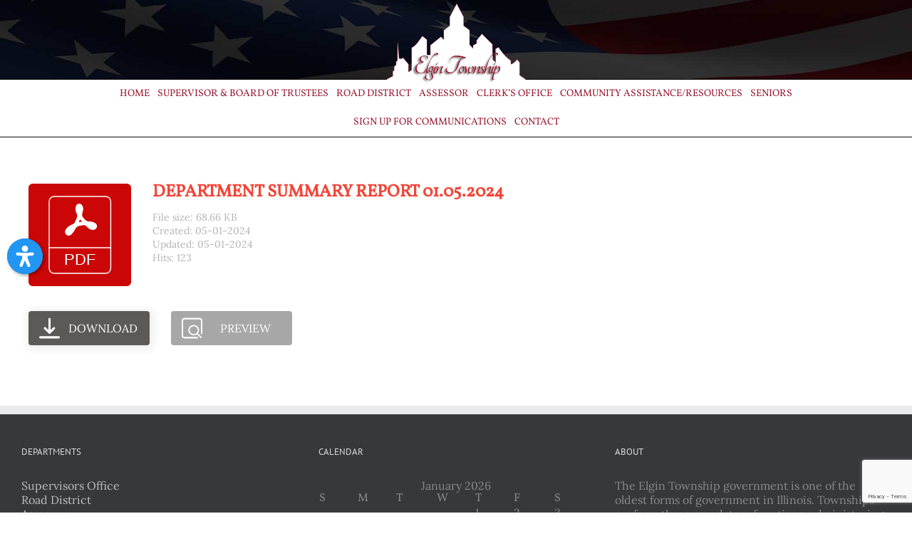

--- FILE ---
content_type: text/html; charset=UTF-8
request_url: https://elgintownship.com/wpfd_file/department-summary-report-01-05-2024/
body_size: 20220
content:
<!DOCTYPE html>
<html class="avada-html-layout-wide avada-html-header-position-top" lang="en-US" prefix="og: http://ogp.me/ns# fb: http://ogp.me/ns/fb#">
<head>
	<meta http-equiv="X-UA-Compatible" content="IE=edge" />
	<meta http-equiv="Content-Type" content="text/html; charset=utf-8"/>
	<meta name="viewport" content="width=device-width, initial-scale=1" />
	<meta name='robots' content='index, follow, max-image-preview:large, max-snippet:-1, max-video-preview:-1' />

	<!-- This site is optimized with the Yoast SEO plugin v26.6 - https://yoast.com/wordpress/plugins/seo/ -->
	<title>DEPARTMENT SUMMARY REPORT 01.05.2024 - Elgin Township Website</title>
	<link rel="canonical" href="https://elgintownship.com/wpfd_file/department-summary-report-01-05-2024/" />
	<meta property="og:locale" content="en_US" />
	<meta property="og:type" content="article" />
	<meta property="og:title" content="DEPARTMENT SUMMARY REPORT 01.05.2024 - Elgin Township Website" />
	<meta property="og:url" content="https://elgintownship.com/wpfd_file/department-summary-report-01-05-2024/" />
	<meta property="og:site_name" content="Elgin Township Website" />
	<script type="application/ld+json" class="yoast-schema-graph">{"@context":"https://schema.org","@graph":[{"@type":"WebPage","@id":"https://elgintownship.com/wpfd_file/department-summary-report-01-05-2024/","url":"https://elgintownship.com/wpfd_file/department-summary-report-01-05-2024/","name":"DEPARTMENT SUMMARY REPORT 01.05.2024 - Elgin Township Website","isPartOf":{"@id":"https://elgintownship.com/#website"},"datePublished":"2024-01-05T23:05:48+00:00","breadcrumb":{"@id":"https://elgintownship.com/wpfd_file/department-summary-report-01-05-2024/#breadcrumb"},"inLanguage":"en-US","potentialAction":[{"@type":"ReadAction","target":["https://elgintownship.com/wpfd_file/department-summary-report-01-05-2024/"]}]},{"@type":"BreadcrumbList","@id":"https://elgintownship.com/wpfd_file/department-summary-report-01-05-2024/#breadcrumb","itemListElement":[{"@type":"ListItem","position":1,"name":"Home","item":"https://elgintownship.com/"},{"@type":"ListItem","position":2,"name":"DEPARTMENT SUMMARY REPORT 01.05.2024"}]},{"@type":"WebSite","@id":"https://elgintownship.com/#website","url":"https://elgintownship.com/","name":"Elgin Township Website","description":"Welcome to the Elgin Township Website.","potentialAction":[{"@type":"SearchAction","target":{"@type":"EntryPoint","urlTemplate":"https://elgintownship.com/?s={search_term_string}"},"query-input":{"@type":"PropertyValueSpecification","valueRequired":true,"valueName":"search_term_string"}}],"inLanguage":"en-US"}]}</script>
	<!-- / Yoast SEO plugin. -->


								<link rel="icon" href="https://elgintownship.com/wp-content/uploads/favicon.ico" type="image/x-icon" />
		
		
		
				<link rel="alternate" title="oEmbed (JSON)" type="application/json+oembed" href="https://elgintownship.com/wp-json/oembed/1.0/embed?url=https%3A%2F%2Felgintownship.com%2Fwpfd_file%2Fdepartment-summary-report-01-05-2024%2F" />
<link rel="alternate" title="oEmbed (XML)" type="text/xml+oembed" href="https://elgintownship.com/wp-json/oembed/1.0/embed?url=https%3A%2F%2Felgintownship.com%2Fwpfd_file%2Fdepartment-summary-report-01-05-2024%2F&#038;format=xml" />
				
		<meta property="og:locale" content="en_US"/>
		<meta property="og:type" content="article"/>
		<meta property="og:site_name" content="Elgin Township Website"/>
		<meta property="og:title" content="DEPARTMENT SUMMARY REPORT 01.05.2024 - Elgin Township Website"/>
				<meta property="og:url" content="https://elgintownship.com/wpfd_file/department-summary-report-01-05-2024/"/>
																				<meta property="og:image" content="https://elgintownship.com/wp-content/uploads/new-logo-elgin.png"/>
		<meta property="og:image:width" content="392"/>
		<meta property="og:image:height" content="221"/>
		<meta property="og:image:type" content="image/png"/>
				<style id='wp-img-auto-sizes-contain-inline-css' type='text/css'>
img:is([sizes=auto i],[sizes^="auto," i]){contain-intrinsic-size:3000px 1500px}
/*# sourceURL=wp-img-auto-sizes-contain-inline-css */
</style>
<link rel='stylesheet' id='datatables_style-css' href='https://cdn.datatables.net/1.10.13/css/jquery.dataTables.min.css?ver=3143ddfcd2d9628597841e5ad2302e30' type='text/css' media='all' />
<link rel='stylesheet' id='mec-select2-style-css' href='https://elgintownship.com/wp-content/plugins/modern-events-calendar/assets/packages/select2/select2.min.css?ver=6.7.2' type='text/css' media='all' />
<link rel='stylesheet' id='mec-font-icons-css' href='https://elgintownship.com/wp-content/plugins/modern-events-calendar/assets/css/iconfonts.css?ver=3143ddfcd2d9628597841e5ad2302e30' type='text/css' media='all' />
<link rel='stylesheet' id='mec-frontend-style-css' href='https://elgintownship.com/wp-content/plugins/modern-events-calendar/assets/css/frontend.min.css?ver=6.7.2' type='text/css' media='all' />
<link rel='stylesheet' id='mec-tooltip-style-css' href='https://elgintownship.com/wp-content/plugins/modern-events-calendar/assets/packages/tooltip/tooltip.css?ver=3143ddfcd2d9628597841e5ad2302e30' type='text/css' media='all' />
<link rel='stylesheet' id='mec-tooltip-shadow-style-css' href='https://elgintownship.com/wp-content/plugins/modern-events-calendar/assets/packages/tooltip/tooltipster-sideTip-shadow.min.css?ver=3143ddfcd2d9628597841e5ad2302e30' type='text/css' media='all' />
<link rel='stylesheet' id='featherlight-css' href='https://elgintownship.com/wp-content/plugins/modern-events-calendar/assets/packages/featherlight/featherlight.css?ver=3143ddfcd2d9628597841e5ad2302e30' type='text/css' media='all' />
<link rel='stylesheet' id='mec-lity-style-css' href='https://elgintownship.com/wp-content/plugins/modern-events-calendar/assets/packages/lity/lity.min.css?ver=3143ddfcd2d9628597841e5ad2302e30' type='text/css' media='all' />
<link rel='stylesheet' id='mec-general-calendar-style-css' href='https://elgintownship.com/wp-content/plugins/modern-events-calendar/assets/css/mec-general-calendar.css?ver=3143ddfcd2d9628597841e5ad2302e30' type='text/css' media='all' />
<link rel='stylesheet' id='wpfd-modal-css' href='https://elgintownship.com/wp-content/plugins/wp-file-download/app/admin/assets/css/leanmodal.css?ver=3143ddfcd2d9628597841e5ad2302e30' type='text/css' media='all' />
<link rel='stylesheet' id='wpfd-elementor-widget-style-css' href='https://elgintownship.com/wp-content/plugins/wp-file-download/app/includes/elementor/assets/css/elementor.widgets.css?ver=6.2.7' type='text/css' media='all' />
<link rel='stylesheet' id='wpfd-jquery-tagit-css' href='https://elgintownship.com/wp-content/plugins/wp-file-download/app/admin/assets/css/jquery.tagit.css?ver=3143ddfcd2d9628597841e5ad2302e30' type='text/css' media='all' />
<link rel='stylesheet' id='wpfd-daterangepicker-style-css' href='https://elgintownship.com/wp-content/plugins/wp-file-download/app/admin/assets/ui/css/daterangepicker.css?ver=6.2.7' type='text/css' media='all' />
<link rel='stylesheet' id='wpfd-chosen-style-css' href='https://elgintownship.com/wp-content/plugins/wp-file-download/app/admin/assets/css/chosen.css?ver=6.2.7' type='text/css' media='all' />
<link rel='stylesheet' id='wpfd-jquery-qtip-style-css' href='https://elgintownship.com/wp-content/plugins/wp-file-download/app/admin/assets/ui/css/jquery.qtip.css?ver=6.2.7' type='text/css' media='all' />
<link rel='stylesheet' id='wpfd-elementor-widget-dark-style-css' href='https://elgintownship.com/wp-content/plugins/wp-file-download/app/includes/elementor/assets/css/elementor.dark.css?ver=3.34.0' type='text/css' media='(prefers-color-scheme: dark)' />
<link rel='stylesheet' id='wpfd-elementor-widget-light-style-css' href='https://elgintownship.com/wp-content/plugins/wp-file-download/app/includes/elementor/assets/css/elementor.light.css?ver=3.34.0' type='text/css' media='(prefers-color-scheme: light)' />
<style id='qsm-quiz-style-inline-css' type='text/css'>


/*# sourceURL=https://elgintownship.com/wp-content/plugins/quiz-master-next/blocks/build/style-index.css */
</style>
<link rel='stylesheet' id='wp-components-css' href='https://elgintownship.com/wp-includes/css/dist/components/style.min.css?ver=3143ddfcd2d9628597841e5ad2302e30' type='text/css' media='all' />
<link rel='stylesheet' id='wp-preferences-css' href='https://elgintownship.com/wp-includes/css/dist/preferences/style.min.css?ver=3143ddfcd2d9628597841e5ad2302e30' type='text/css' media='all' />
<link rel='stylesheet' id='wp-block-editor-css' href='https://elgintownship.com/wp-includes/css/dist/block-editor/style.min.css?ver=3143ddfcd2d9628597841e5ad2302e30' type='text/css' media='all' />
<link rel='stylesheet' id='popup-maker-block-library-style-css' href='https://elgintownship.com/wp-content/plugins/popup-maker/dist/packages/block-library-style.css?ver=dbea705cfafe089d65f1' type='text/css' media='all' />
<style id='accessibility-loader-style-inline-css' type='text/css'>
/*
 * Accessibility Loader Button Styles
 */
.mw-accessibility-button {
  position: fixed;
  cursor: pointer;
  width: 50px;
  height: 50px;
  border-radius: 50%;
  box-shadow: 2px 2px 5px rgba(0,0,0,0.2);
  display: flex;
  align-items: center;
  justify-content: center;
  z-index: 1000;
  transition: transform 0.3s ease;
}

/* Desktop Styles */
@media (min-width: 768px) {
  .mw-accessibility-button {
    left: 10px; top: 50%; transform: translateY(-50%) scale(1);
    background-color: #2196f3;
  }
  .mw-accessibility-button:hover {
    transform: translateY(-50%) scale(1.2);
  }
}

/* Mobile Styles */
@media (max-width: 767px) {
  .mw-accessibility-button {
    left: 15px; top: 50%; transform: translateY(-50%) scale(1);
    background-color: #2196f3;
  }
  .mw-accessibility-button:hover {
    transform: translateY(-50%) scale(1.2);
  }
}
/*# sourceURL=accessibility-loader-style-inline-css */
</style>
<link rel='stylesheet' id='wpautoterms_css-css' href='https://elgintownship.com/wp-content/plugins/auto-terms-of-service-and-privacy-policy/css/wpautoterms.css?ver=3143ddfcd2d9628597841e5ad2302e30' type='text/css' media='all' />
<link rel='stylesheet' id='bne_navbar-css' href='https://elgintownship.com/wp-content/plugins/bne-navbar/assets/css/bne-navbar.css?ver=1.3.8' type='text/css' media='all' />
<link rel='stylesheet' id='sr7css-css' href='//elgintownship.com/wp-content/plugins/revslider/public/css/sr7.css?ver=6.7.34' type='text/css' media='all' />
<link rel='stylesheet' id='widgets-on-pages-css' href='https://elgintownship.com/wp-content/plugins/widgets-on-pages/public/css/widgets-on-pages-public.css?ver=1.4.0' type='text/css' media='all' />
<link rel='stylesheet' id='dashicons-css' href='https://elgintownship.com/wp-includes/css/dashicons.min.css?ver=3143ddfcd2d9628597841e5ad2302e30' type='text/css' media='all' />
<link rel='stylesheet' id='avada-parent-stylesheet-css' href='https://elgintownship.com/wp-content/themes/Avada/style.css?ver=3143ddfcd2d9628597841e5ad2302e30' type='text/css' media='all' />
<link rel='stylesheet' id='fusion-dynamic-css-css' href='https://elgintownship.com/wp-content/uploads/fusion-styles/ac8c2eb6ce81b97ae6d58c16943131bc.min.css?ver=3.14.2' type='text/css' media='all' />
<link rel='stylesheet' id='csshero-main-stylesheet-css' href='https://elgintownship.com/wp-content/uploads/csshero-static-style.css' type='text/css' media='all' />
<script type="text/javascript" src="https://elgintownship.com/wp-includes/js/jquery/jquery.min.js?ver=3.7.1" id="jquery-core-js"></script>
<script type="text/javascript" src="https://elgintownship.com/wp-includes/js/jquery/jquery-migrate.min.js?ver=3.4.1" id="jquery-migrate-js"></script>
<script type="text/javascript" src="https://elgintownship.com/wp-includes/js/jquery/ui/core.min.js?ver=1.13.3" id="jquery-ui-core-js"></script>
<script type="text/javascript" src="https://elgintownship.com/wp-content/plugins/modern-events-calendar/assets/js/mec-general-calendar.js?ver=6.7.2" id="mec-general-calendar-script-js"></script>
<script type="text/javascript" src="https://elgintownship.com/wp-content/plugins/modern-events-calendar/assets/packages/tooltip/tooltip.js?ver=6.7.2" id="mec-tooltip-script-js"></script>
<script type="text/javascript" id="mec-frontend-script-js-extra">
/* <![CDATA[ */
var mecdata = {"day":"day","days":"days","hour":"hour","hours":"hours","minute":"minute","minutes":"minutes","second":"second","seconds":"seconds","next":"Next","prev":"Prev","elementor_edit_mode":"no","recapcha_key":"","ajax_url":"https://elgintownship.com/wp-admin/admin-ajax.php","fes_nonce":"14d8fe516d","fes_thankyou_page_time":"2000","fes_upload_nonce":"ac389f5ce4","current_year":"2026","current_month":"01","datepicker_format":"mm/dd/yy&m/d/Y"};
//# sourceURL=mec-frontend-script-js-extra
/* ]]> */
</script>
<script type="text/javascript" src="https://elgintownship.com/wp-content/plugins/modern-events-calendar/assets/js/frontend.js?ver=6.7.2" id="mec-frontend-script-js"></script>
<script type="text/javascript" src="https://elgintownship.com/wp-content/plugins/modern-events-calendar/assets/js/events.js?ver=6.7.2" id="mec-events-script-js"></script>
<script type="text/javascript" src="https://elgintownship.com/wp-includes/js/dist/dom-ready.min.js?ver=f77871ff7694fffea381" id="wp-dom-ready-js"></script>
<script type="text/javascript" src="https://elgintownship.com/wp-content/plugins/auto-terms-of-service-and-privacy-policy/js/base.js?ver=3.0.4" id="wpautoterms_base-js"></script>
<script type="text/javascript" src="https://elgintownship.com/wp-content/plugins/wp-file-download/app/admin/assets/js/jquery.leanModal.min.js?ver=3143ddfcd2d9628597841e5ad2302e30" id="wpfd-modal-js"></script>
<script type="text/javascript" id="wpfd-elementor-js-extra">
/* <![CDATA[ */
var wpfd_elemetor_vars = {"dir":"https://elgintownship.com/wp-content/plugins/wp-file-download/"};
//# sourceURL=wpfd-elementor-js-extra
/* ]]> */
</script>
<script type="text/javascript" src="https://elgintownship.com/wp-content/plugins/wp-file-download/app/includes/elementor/assets/js/jquery.elementor.js?ver=3143ddfcd2d9628597841e5ad2302e30" id="wpfd-elementor-js"></script>
<script type="text/javascript" src="https://elgintownship.com/wp-includes/js/jquery/ui/menu.min.js?ver=1.13.3" id="jquery-ui-menu-js"></script>
<script type="text/javascript" src="https://elgintownship.com/wp-includes/js/dist/hooks.min.js?ver=dd5603f07f9220ed27f1" id="wp-hooks-js"></script>
<script type="text/javascript" src="https://elgintownship.com/wp-includes/js/dist/i18n.min.js?ver=c26c3dc7bed366793375" id="wp-i18n-js"></script>
<script type="text/javascript" id="wp-i18n-js-after">
/* <![CDATA[ */
wp.i18n.setLocaleData( { 'text direction\u0004ltr': [ 'ltr' ] } );
//# sourceURL=wp-i18n-js-after
/* ]]> */
</script>
<script type="text/javascript" src="https://elgintownship.com/wp-includes/js/dist/a11y.min.js?ver=cb460b4676c94bd228ed" id="wp-a11y-js"></script>
<script type="text/javascript" src="https://elgintownship.com/wp-includes/js/jquery/ui/autocomplete.min.js?ver=1.13.3" id="jquery-ui-autocomplete-js"></script>
<script type="text/javascript" src="https://elgintownship.com/wp-content/plugins/wp-file-download/app/admin/assets/js/jquery.tagit.js?ver=6.2.7" id="wpfd-jquery-tagit-js"></script>
<script type="text/javascript" src="https://elgintownship.com/wp-content/plugins/wp-file-download/app/admin/assets/ui/js/moment.min.js?ver=6.2.7" id="wpfd-moment-js"></script>
<script type="text/javascript" src="https://elgintownship.com/wp-content/plugins/wp-file-download/app/admin/assets/ui/js/daterangepicker.min.js?ver=6.2.7" id="wpfd-daterangepicker-js"></script>
<script type="text/javascript" src="https://elgintownship.com/wp-content/plugins/wp-file-download/app/admin/assets/js/chosen.jquery.min.js?ver=6.2.7" id="wpfd-chosen-js"></script>
<script type="text/javascript" id="wpfd-search_filter-js-extra">
/* <![CDATA[ */
var wpfdvars = {"downloadSelected":"","dateFormat":"DD-MM-YYYY","locale":"en","msg_search_box_placeholder":"Input tags here...","msg_file_category":"FILES CATEGORY","msg_filter_by_tags":"Filter by Tags","msg_no_tag_in_this_category_found":"No tags in this category found!","msg_to_date_greater_than_from_date":"The To date must be greater than the From date.","msg_overlap_date":"You have selected a date that has been overlapped with the previous date.","search_file_suggestion":"0","check_empty_key_search":"","translates":{"download_selected":"Download selected","msg_upload_file":"New File(s) uploaded with success!","msg_loading":"Please wait while your file(s) is uploaded!","msg_search_file_category_placeholder":"Search in file category...","msg_search_file_category_search":"Search","wpfd_all_categories":"All Categories"}};
//# sourceURL=wpfd-search_filter-js-extra
/* ]]> */
</script>
<script type="text/javascript" id="wpfd-search_filter-js-before">
/* <![CDATA[ */
var wpfdLocaleSettings = {
            "format": "DD-MM-YYYY",
            "separator": " - ",
            "applyLabel": "Apply",
            "cancelLabel": "Cancel",
            "fromLabel": "From",
            "toLabel": "To",
            "customRangeLabel": "Custom",
            "weekLabel": "W",
            "daysOfWeek": [
                "Su",
                "Mo",
                "Tu",
                "We",
                "Th",
                "Fr",
                "Sa",
            ],
            "monthNames": [
                "January",
                "February",
                "March",
                "April",
                "May",
                "June",
                "July",
                "August",
                "September",
                "October",
                "November",
                "December",
            ],
            "firstDay": 1,
        }
//# sourceURL=wpfd-search_filter-js-before
/* ]]> */
</script>
<script type="text/javascript" src="https://elgintownship.com/wp-content/plugins/wp-file-download/app/site/assets/js/search_filter.js?ver=6.2.7" id="wpfd-search_filter-js"></script>
<script type="text/javascript" id="wpfd-search_filter-js-after">
/* <![CDATA[ */
var wpfdajaxurl = "https://elgintownship.com/wp-admin/admin-ajax.php?juwpfisadmin=false&action=wpfd&"
//# sourceURL=wpfd-search_filter-js-after
/* ]]> */
</script>
<script type="text/javascript" src="https://elgintownship.com/wp-content/plugins/wp-file-download/app/admin/assets/ui/js/jquery.qtip.min.js?ver=6.2.7" id="wpfd-jquery-qtip-js"></script>
<script type="text/javascript" src="https://elgintownship.com/wp-content/plugins/wp-file-download/app/includes/elementor/assets/js/jquery.elementor.widgets.js?ver=6.2.7" id="jquery-elementor-widgets-js"></script>
<script type="text/javascript" src="//elgintownship.com/wp-content/plugins/revslider/public/js/libs/tptools.js?ver=6.7.34" id="tp-tools-js" async="async" data-wp-strategy="async"></script>
<script type="text/javascript" src="//elgintownship.com/wp-content/plugins/revslider/public/js/sr7.js?ver=6.7.34" id="sr7-js" async="async" data-wp-strategy="async"></script>
<link rel="https://api.w.org/" href="https://elgintownship.com/wp-json/" /><style id="wpfd_custom_css"></style><link rel="preload" href="https://elgintownship.com/wp-content/themes/Avada/includes/lib/assets/fonts/icomoon/awb-icons.woff" as="font" type="font/woff" crossorigin><link rel="preload" href="//elgintownship.com/wp-content/themes/Avada/includes/lib/assets/fonts/fontawesome/webfonts/fa-brands-400.woff2" as="font" type="font/woff2" crossorigin><link rel="preload" href="//elgintownship.com/wp-content/themes/Avada/includes/lib/assets/fonts/fontawesome/webfonts/fa-regular-400.woff2" as="font" type="font/woff2" crossorigin><link rel="preload" href="//elgintownship.com/wp-content/themes/Avada/includes/lib/assets/fonts/fontawesome/webfonts/fa-solid-900.woff2" as="font" type="font/woff2" crossorigin><style type="text/css" id="css-fb-visibility">@media screen and (max-width: 640px){.fusion-no-small-visibility{display:none !important;}body .sm-text-align-center{text-align:center !important;}body .sm-text-align-left{text-align:left !important;}body .sm-text-align-right{text-align:right !important;}body .sm-text-align-justify{text-align:justify !important;}body .sm-flex-align-center{justify-content:center !important;}body .sm-flex-align-flex-start{justify-content:flex-start !important;}body .sm-flex-align-flex-end{justify-content:flex-end !important;}body .sm-mx-auto{margin-left:auto !important;margin-right:auto !important;}body .sm-ml-auto{margin-left:auto !important;}body .sm-mr-auto{margin-right:auto !important;}body .fusion-absolute-position-small{position:absolute;width:100%;}.awb-sticky.awb-sticky-small{ position: sticky; top: var(--awb-sticky-offset,0); }}@media screen and (min-width: 641px) and (max-width: 1024px){.fusion-no-medium-visibility{display:none !important;}body .md-text-align-center{text-align:center !important;}body .md-text-align-left{text-align:left !important;}body .md-text-align-right{text-align:right !important;}body .md-text-align-justify{text-align:justify !important;}body .md-flex-align-center{justify-content:center !important;}body .md-flex-align-flex-start{justify-content:flex-start !important;}body .md-flex-align-flex-end{justify-content:flex-end !important;}body .md-mx-auto{margin-left:auto !important;margin-right:auto !important;}body .md-ml-auto{margin-left:auto !important;}body .md-mr-auto{margin-right:auto !important;}body .fusion-absolute-position-medium{position:absolute;width:100%;}.awb-sticky.awb-sticky-medium{ position: sticky; top: var(--awb-sticky-offset,0); }}@media screen and (min-width: 1025px){.fusion-no-large-visibility{display:none !important;}body .lg-text-align-center{text-align:center !important;}body .lg-text-align-left{text-align:left !important;}body .lg-text-align-right{text-align:right !important;}body .lg-text-align-justify{text-align:justify !important;}body .lg-flex-align-center{justify-content:center !important;}body .lg-flex-align-flex-start{justify-content:flex-start !important;}body .lg-flex-align-flex-end{justify-content:flex-end !important;}body .lg-mx-auto{margin-left:auto !important;margin-right:auto !important;}body .lg-ml-auto{margin-left:auto !important;}body .lg-mr-auto{margin-right:auto !important;}body .fusion-absolute-position-large{position:absolute;width:100%;}.awb-sticky.awb-sticky-large{ position: sticky; top: var(--awb-sticky-offset,0); }}</style><meta name="generator" content="Elementor 3.34.0; features: additional_custom_breakpoints; settings: css_print_method-external, google_font-enabled, font_display-swap">
			<style>
				.e-con.e-parent:nth-of-type(n+4):not(.e-lazyloaded):not(.e-no-lazyload),
				.e-con.e-parent:nth-of-type(n+4):not(.e-lazyloaded):not(.e-no-lazyload) * {
					background-image: none !important;
				}
				@media screen and (max-height: 1024px) {
					.e-con.e-parent:nth-of-type(n+3):not(.e-lazyloaded):not(.e-no-lazyload),
					.e-con.e-parent:nth-of-type(n+3):not(.e-lazyloaded):not(.e-no-lazyload) * {
						background-image: none !important;
					}
				}
				@media screen and (max-height: 640px) {
					.e-con.e-parent:nth-of-type(n+2):not(.e-lazyloaded):not(.e-no-lazyload),
					.e-con.e-parent:nth-of-type(n+2):not(.e-lazyloaded):not(.e-no-lazyload) * {
						background-image: none !important;
					}
				}
			</style>
			<link rel="preconnect" href="https://fonts.googleapis.com">
<link rel="preconnect" href="https://fonts.gstatic.com/" crossorigin>
<meta name="generator" content="Powered by Slider Revolution 6.7.34 - responsive, Mobile-Friendly Slider Plugin for WordPress with comfortable drag and drop interface." />
<script>
	window._tpt			??= {};
	window.SR7			??= {};
	_tpt.R				??= {};
	_tpt.R.fonts		??= {};
	_tpt.R.fonts.customFonts??= {};
	SR7.devMode			=  false;
	SR7.F 				??= {};
	SR7.G				??= {};
	SR7.LIB				??= {};
	SR7.E				??= {};
	SR7.E.gAddons		??= {};
	SR7.E.php 			??= {};
	SR7.E.nonce			= '044e4966d1';
	SR7.E.ajaxurl		= 'https://elgintownship.com/wp-admin/admin-ajax.php';
	SR7.E.resturl		= 'https://elgintownship.com/wp-json/';
	SR7.E.slug_path		= 'revslider/revslider.php';
	SR7.E.slug			= 'revslider';
	SR7.E.plugin_url	= 'https://elgintownship.com/wp-content/plugins/revslider/';
	SR7.E.wp_plugin_url = 'https://elgintownship.com/wp-content/plugins/';
	SR7.E.revision		= '6.7.34';
	SR7.E.fontBaseUrl	= '';
	SR7.G.breakPoints 	= [1240,1024,768,480];
	SR7.E.modules 		= ['module','page','slide','layer','draw','animate','srtools','canvas','defaults','carousel','navigation','media','modifiers','migration'];
	SR7.E.libs 			= ['WEBGL'];
	SR7.E.css 			= ['csslp','cssbtns','cssfilters','cssnav','cssmedia'];
	SR7.E.resources		= {};
	SR7.E.ytnc			= false;
	SR7.JSON			??= {};
/*! Slider Revolution 7.0 - Page Processor */
!function(){"use strict";window.SR7??={},window._tpt??={},SR7.version="Slider Revolution 6.7.16",_tpt.getMobileZoom=()=>_tpt.is_mobile?document.documentElement.clientWidth/window.innerWidth:1,_tpt.getWinDim=function(t){_tpt.screenHeightWithUrlBar??=window.innerHeight;let e=SR7.F?.modal?.visible&&SR7.M[SR7.F.module.getIdByAlias(SR7.F.modal.requested)];_tpt.scrollBar=window.innerWidth!==document.documentElement.clientWidth||e&&window.innerWidth!==e.c.module.clientWidth,_tpt.winW=_tpt.getMobileZoom()*window.innerWidth-(_tpt.scrollBar||"prepare"==t?_tpt.scrollBarW??_tpt.mesureScrollBar():0),_tpt.winH=_tpt.getMobileZoom()*window.innerHeight,_tpt.winWAll=document.documentElement.clientWidth},_tpt.getResponsiveLevel=function(t,e){SR7.M[e];return _tpt.closestGE(t,_tpt.winWAll)},_tpt.mesureScrollBar=function(){let t=document.createElement("div");return t.className="RSscrollbar-measure",t.style.width="100px",t.style.height="100px",t.style.overflow="scroll",t.style.position="absolute",t.style.top="-9999px",document.body.appendChild(t),_tpt.scrollBarW=t.offsetWidth-t.clientWidth,document.body.removeChild(t),_tpt.scrollBarW},_tpt.loadCSS=async function(t,e,s){return s?_tpt.R.fonts.required[e].status=1:(_tpt.R[e]??={},_tpt.R[e].status=1),new Promise(((i,n)=>{if(_tpt.isStylesheetLoaded(t))s?_tpt.R.fonts.required[e].status=2:_tpt.R[e].status=2,i();else{const o=document.createElement("link");o.rel="stylesheet";let l="text",r="css";o["type"]=l+"/"+r,o.href=t,o.onload=()=>{s?_tpt.R.fonts.required[e].status=2:_tpt.R[e].status=2,i()},o.onerror=()=>{s?_tpt.R.fonts.required[e].status=3:_tpt.R[e].status=3,n(new Error(`Failed to load CSS: ${t}`))},document.head.appendChild(o)}}))},_tpt.addContainer=function(t){const{tag:e="div",id:s,class:i,datas:n,textContent:o,iHTML:l}=t,r=document.createElement(e);if(s&&""!==s&&(r.id=s),i&&""!==i&&(r.className=i),n)for(const[t,e]of Object.entries(n))"style"==t?r.style.cssText=e:r.setAttribute(`data-${t}`,e);return o&&(r.textContent=o),l&&(r.innerHTML=l),r},_tpt.collector=function(){return{fragment:new DocumentFragment,add(t){var e=_tpt.addContainer(t);return this.fragment.appendChild(e),e},append(t){t.appendChild(this.fragment)}}},_tpt.isStylesheetLoaded=function(t){let e=t.split("?")[0];return Array.from(document.querySelectorAll('link[rel="stylesheet"], link[rel="preload"]')).some((t=>t.href.split("?")[0]===e))},_tpt.preloader={requests:new Map,preloaderTemplates:new Map,show:function(t,e){if(!e||!t)return;const{type:s,color:i}=e;if(s<0||"off"==s)return;const n=`preloader_${s}`;let o=this.preloaderTemplates.get(n);o||(o=this.build(s,i),this.preloaderTemplates.set(n,o)),this.requests.has(t)||this.requests.set(t,{count:0});const l=this.requests.get(t);clearTimeout(l.timer),l.count++,1===l.count&&(l.timer=setTimeout((()=>{l.preloaderClone=o.cloneNode(!0),l.anim&&l.anim.kill(),void 0!==_tpt.gsap?l.anim=_tpt.gsap.fromTo(l.preloaderClone,1,{opacity:0},{opacity:1}):l.preloaderClone.classList.add("sr7-fade-in"),t.appendChild(l.preloaderClone)}),150))},hide:function(t){if(!this.requests.has(t))return;const e=this.requests.get(t);e.count--,e.count<0&&(e.count=0),e.anim&&e.anim.kill(),0===e.count&&(clearTimeout(e.timer),e.preloaderClone&&(e.preloaderClone.classList.remove("sr7-fade-in"),e.anim=_tpt.gsap.to(e.preloaderClone,.3,{opacity:0,onComplete:function(){e.preloaderClone.remove()}})))},state:function(t){if(!this.requests.has(t))return!1;return this.requests.get(t).count>0},build:(t,e="#ffffff",s="")=>{if(t<0||"off"===t)return null;const i=parseInt(t);if(t="prlt"+i,isNaN(i))return null;if(_tpt.loadCSS(SR7.E.plugin_url+"public/css/preloaders/t"+i+".css","preloader_"+t),isNaN(i)||i<6){const n=`background-color:${e}`,o=1===i||2==i?n:"",l=3===i||4==i?n:"",r=_tpt.collector();["dot1","dot2","bounce1","bounce2","bounce3"].forEach((t=>r.add({tag:"div",class:t,datas:{style:l}})));const d=_tpt.addContainer({tag:"sr7-prl",class:`${t} ${s}`,datas:{style:o}});return r.append(d),d}{let n={};if(7===i){let t;e.startsWith("#")?(t=e.replace("#",""),t=`rgba(${parseInt(t.substring(0,2),16)}, ${parseInt(t.substring(2,4),16)}, ${parseInt(t.substring(4,6),16)}, `):e.startsWith("rgb")&&(t=e.slice(e.indexOf("(")+1,e.lastIndexOf(")")).split(",").map((t=>t.trim())),t=`rgba(${t[0]}, ${t[1]}, ${t[2]}, `),t&&(n.style=`border-top-color: ${t}0.65); border-bottom-color: ${t}0.15); border-left-color: ${t}0.65); border-right-color: ${t}0.15)`)}else 12===i&&(n.style=`background:${e}`);const o=[10,0,4,2,5,9,0,4,4,2][i-6],l=_tpt.collector(),r=l.add({tag:"div",class:"sr7-prl-inner",datas:n});Array.from({length:o}).forEach((()=>r.appendChild(l.add({tag:"span",datas:{style:`background:${e}`}}))));const d=_tpt.addContainer({tag:"sr7-prl",class:`${t} ${s}`});return l.append(d),d}}},SR7.preLoader={show:(t,e)=>{"off"!==(SR7.M[t]?.settings?.pLoader?.type??"off")&&_tpt.preloader.show(e||SR7.M[t].c.module,SR7.M[t]?.settings?.pLoader??{color:"#fff",type:10})},hide:(t,e)=>{"off"!==(SR7.M[t]?.settings?.pLoader?.type??"off")&&_tpt.preloader.hide(e||SR7.M[t].c.module)},state:(t,e)=>_tpt.preloader.state(e||SR7.M[t].c.module)},_tpt.prepareModuleHeight=function(t){window.SR7.M??={},window.SR7.M[t.id]??={},"ignore"==t.googleFont&&(SR7.E.ignoreGoogleFont=!0);let e=window.SR7.M[t.id];if(null==_tpt.scrollBarW&&_tpt.mesureScrollBar(),e.c??={},e.states??={},e.settings??={},e.settings.size??={},t.fixed&&(e.settings.fixed=!0),e.c.module=document.querySelector("sr7-module#"+t.id),e.c.adjuster=e.c.module.getElementsByTagName("sr7-adjuster")[0],e.c.content=e.c.module.getElementsByTagName("sr7-content")[0],"carousel"==t.type&&(e.c.carousel=e.c.content.getElementsByTagName("sr7-carousel")[0]),null==e.c.module||null==e.c.module)return;t.plType&&t.plColor&&(e.settings.pLoader={type:t.plType,color:t.plColor}),void 0===t.plType||"off"===t.plType||SR7.preLoader.state(t.id)&&SR7.preLoader.state(t.id,e.c.module)||SR7.preLoader.show(t.id,e.c.module),_tpt.winW||_tpt.getWinDim("prepare"),_tpt.getWinDim();let s=""+e.c.module.dataset?.modal;"modal"==s||"true"==s||"undefined"!==s&&"false"!==s||(e.settings.size.fullWidth=t.size.fullWidth,e.LEV??=_tpt.getResponsiveLevel(window.SR7.G.breakPoints,t.id),t.vpt=_tpt.fillArray(t.vpt,5),e.settings.vPort=t.vpt[e.LEV],void 0!==t.el&&"720"==t.el[4]&&t.gh[4]!==t.el[4]&&"960"==t.el[3]&&t.gh[3]!==t.el[3]&&"768"==t.el[2]&&t.gh[2]!==t.el[2]&&delete t.el,e.settings.size.height=null==t.el||null==t.el[e.LEV]||0==t.el[e.LEV]||"auto"==t.el[e.LEV]?_tpt.fillArray(t.gh,5,-1):_tpt.fillArray(t.el,5,-1),e.settings.size.width=_tpt.fillArray(t.gw,5,-1),e.settings.size.minHeight=_tpt.fillArray(t.mh??[0],5,-1),e.cacheSize={fullWidth:e.settings.size?.fullWidth,fullHeight:e.settings.size?.fullHeight},void 0!==t.off&&(t.off?.t&&(e.settings.size.m??={})&&(e.settings.size.m.t=t.off.t),t.off?.b&&(e.settings.size.m??={})&&(e.settings.size.m.b=t.off.b),t.off?.l&&(e.settings.size.p??={})&&(e.settings.size.p.l=t.off.l),t.off?.r&&(e.settings.size.p??={})&&(e.settings.size.p.r=t.off.r),e.offsetPrepared=!0),_tpt.updatePMHeight(t.id,t,!0))},_tpt.updatePMHeight=(t,e,s)=>{let i=SR7.M[t];var n=i.settings.size.fullWidth?_tpt.winW:i.c.module.parentNode.offsetWidth;n=0===n||isNaN(n)?_tpt.winW:n;let o=i.settings.size.width[i.LEV]||i.settings.size.width[i.LEV++]||i.settings.size.width[i.LEV--]||n,l=i.settings.size.height[i.LEV]||i.settings.size.height[i.LEV++]||i.settings.size.height[i.LEV--]||0,r=i.settings.size.minHeight[i.LEV]||i.settings.size.minHeight[i.LEV++]||i.settings.size.minHeight[i.LEV--]||0;if(l="auto"==l?0:l,l=parseInt(l),"carousel"!==e.type&&(n-=parseInt(e.onw??0)||0),i.MP=!i.settings.size.fullWidth&&n<o||_tpt.winW<o?Math.min(1,n/o):1,e.size.fullScreen||e.size.fullHeight){let t=parseInt(e.fho)||0,s=(""+e.fho).indexOf("%")>-1;e.newh=_tpt.winH-(s?_tpt.winH*t/100:t)}else e.newh=i.MP*Math.max(l,r);if(e.newh+=(parseInt(e.onh??0)||0)+(parseInt(e.carousel?.pt)||0)+(parseInt(e.carousel?.pb)||0),void 0!==e.slideduration&&(e.newh=Math.max(e.newh,parseInt(e.slideduration)/3)),e.shdw&&_tpt.buildShadow(e.id,e),i.c.adjuster.style.height=e.newh+"px",i.c.module.style.height=e.newh+"px",i.c.content.style.height=e.newh+"px",i.states.heightPrepared=!0,i.dims??={},i.dims.moduleRect=i.c.module.getBoundingClientRect(),i.c.content.style.left="-"+i.dims.moduleRect.left+"px",!i.settings.size.fullWidth)return s&&requestAnimationFrame((()=>{n!==i.c.module.parentNode.offsetWidth&&_tpt.updatePMHeight(e.id,e)})),void _tpt.bgStyle(e.id,e,window.innerWidth==_tpt.winW,!0);_tpt.bgStyle(e.id,e,window.innerWidth==_tpt.winW,!0),requestAnimationFrame((function(){s&&requestAnimationFrame((()=>{n!==i.c.module.parentNode.offsetWidth&&_tpt.updatePMHeight(e.id,e)}))})),i.earlyResizerFunction||(i.earlyResizerFunction=function(){requestAnimationFrame((function(){_tpt.getWinDim(),_tpt.moduleDefaults(e.id,e),_tpt.updateSlideBg(t,!0)}))},window.addEventListener("resize",i.earlyResizerFunction))},_tpt.buildShadow=function(t,e){let s=SR7.M[t];null==s.c.shadow&&(s.c.shadow=document.createElement("sr7-module-shadow"),s.c.shadow.classList.add("sr7-shdw-"+e.shdw),s.c.content.appendChild(s.c.shadow))},_tpt.bgStyle=async(t,e,s,i,n)=>{const o=SR7.M[t];if((e=e??o.settings).fixed&&!o.c.module.classList.contains("sr7-top-fixed")&&(o.c.module.classList.add("sr7-top-fixed"),o.c.module.style.position="fixed",o.c.module.style.width="100%",o.c.module.style.top="0px",o.c.module.style.left="0px",o.c.module.style.pointerEvents="none",o.c.module.style.zIndex=5e3,o.c.content.style.pointerEvents="none"),null==o.c.bgcanvas){let t=document.createElement("sr7-module-bg"),l=!1;if("string"==typeof e?.bg?.color&&e?.bg?.color.includes("{"))if(_tpt.gradient&&_tpt.gsap)e.bg.color=_tpt.gradient.convert(e.bg.color);else try{let t=JSON.parse(e.bg.color);(t?.orig||t?.string)&&(e.bg.color=JSON.parse(e.bg.color))}catch(t){return}let r="string"==typeof e?.bg?.color?e?.bg?.color||"transparent":e?.bg?.color?.string??e?.bg?.color?.orig??e?.bg?.color?.color??"transparent";if(t.style["background"+(String(r).includes("grad")?"":"Color")]=r,("transparent"!==r||n)&&(l=!0),o.offsetPrepared&&(t.style.visibility="hidden"),e?.bg?.image?.src&&(t.style.backgroundImage=`url(${e?.bg?.image.src})`,t.style.backgroundSize=""==(e.bg.image?.size??"")?"cover":e.bg.image.size,t.style.backgroundPosition=e.bg.image.position,t.style.backgroundRepeat=""==e.bg.image.repeat||null==e.bg.image.repeat?"no-repeat":e.bg.image.repeat,l=!0),!l)return;o.c.bgcanvas=t,e.size.fullWidth?t.style.width=_tpt.winW-(s&&_tpt.winH<document.body.offsetHeight?_tpt.scrollBarW:0)+"px":i&&(t.style.width=o.c.module.offsetWidth+"px"),e.sbt?.use?o.c.content.appendChild(o.c.bgcanvas):o.c.module.appendChild(o.c.bgcanvas)}o.c.bgcanvas.style.height=void 0!==e.newh?e.newh+"px":("carousel"==e.type?o.dims.module.h:o.dims.content.h)+"px",o.c.bgcanvas.style.left=!s&&e.sbt?.use||o.c.bgcanvas.closest("SR7-CONTENT")?"0px":"-"+(o?.dims?.moduleRect?.left??0)+"px"},_tpt.updateSlideBg=function(t,e){const s=SR7.M[t];let i=s.settings;s?.c?.bgcanvas&&(i.size.fullWidth?s.c.bgcanvas.style.width=_tpt.winW-(e&&_tpt.winH<document.body.offsetHeight?_tpt.scrollBarW:0)+"px":preparing&&(s.c.bgcanvas.style.width=s.c.module.offsetWidth+"px"))},_tpt.moduleDefaults=(t,e)=>{let s=SR7.M[t];null!=s&&null!=s.c&&null!=s.c.module&&(s.dims??={},s.dims.moduleRect=s.c.module.getBoundingClientRect(),s.c.content.style.left="-"+s.dims.moduleRect.left+"px",s.c.content.style.width=_tpt.winW-_tpt.scrollBarW+"px","carousel"==e.type&&(s.c.module.style.overflow="visible"),_tpt.bgStyle(t,e,window.innerWidth==_tpt.winW))},_tpt.getOffset=t=>{var e=t.getBoundingClientRect(),s=window.pageXOffset||document.documentElement.scrollLeft,i=window.pageYOffset||document.documentElement.scrollTop;return{top:e.top+i,left:e.left+s}},_tpt.fillArray=function(t,e){let s,i;t=Array.isArray(t)?t:[t];let n=Array(e),o=t.length;for(i=0;i<t.length;i++)n[i+(e-o)]=t[i],null==s&&"#"!==t[i]&&(s=t[i]);for(let t=0;t<e;t++)void 0!==n[t]&&"#"!=n[t]||(n[t]=s),s=n[t];return n},_tpt.closestGE=function(t,e){let s=Number.MAX_VALUE,i=-1;for(let n=0;n<t.length;n++)t[n]-1>=e&&t[n]-1-e<s&&(s=t[n]-1-e,i=n);return++i}}();</script>
		<script type="text/javascript">
			var doc = document.documentElement;
			doc.setAttribute( 'data-useragent', navigator.userAgent );
		</script>
		
	</head>

<body class="wp-singular wpfd_file-template-default single single-wpfd_file postid-17647 wp-theme-Avada wp-child-theme-Avada-Child-Theme fusion-image-hovers fusion-pagination-sizing fusion-button_type-flat fusion-button_span-no fusion-button_gradient-linear avada-image-rollover-circle-yes avada-image-rollover-yes avada-image-rollover-direction-left fusion-body ltr fusion-sticky-header no-tablet-sticky-header no-mobile-sticky-header no-mobile-slidingbar avada-has-rev-slider-styles fusion-disable-outline fusion-sub-menu-fade mobile-logo-pos-center layout-wide-mode avada-has-boxed-modal-shadow-none layout-scroll-offset-full avada-has-zero-margin-offset-top fusion-top-header menu-text-align-center mobile-menu-design-classic fusion-show-pagination-text fusion-header-layout-v5 avada-responsive avada-footer-fx-none avada-menu-highlight-style-background fusion-search-form-classic fusion-main-menu-search-dropdown fusion-avatar-square avada-sticky-shrinkage avada-dropdown-styles avada-blog-layout-large avada-blog-archive-layout-large avada-header-shadow-no avada-menu-icon-position-left avada-has-megamenu-shadow avada-has-mainmenu-dropdown-divider avada-has-megamenu-item-divider avada-has-breadcrumb-mobile-hidden avada-has-titlebar-hide avada-has-header-bg-image avada-header-bg-no-repeat avada-has-header-bg-full avada-has-pagination-padding avada-flyout-menu-direction-fade avada-ec-views-v1 elementor-default elementor-kit-16872" data-awb-post-id="17647">
		<a class="skip-link screen-reader-text" href="#content">Skip to content</a>

	<div id="boxed-wrapper">
		
		<div id="wrapper" class="fusion-wrapper">
			<div id="home" style="position:relative;top:-1px;"></div>
							
					
			<header class="fusion-header-wrapper">
				<div class="fusion-header-v5 fusion-logo-alignment fusion-logo-center fusion-sticky-menu-1 fusion-sticky-logo- fusion-mobile-logo- fusion-sticky-menu-only fusion-header-menu-align-center fusion-mobile-menu-design-classic">
					<div class="fusion-header-sticky-height"></div>
<div class="fusion-sticky-header-wrapper"> <!-- start fusion sticky header wrapper -->
	<div class="fusion-header">
		<div class="fusion-row">
							<div class="fusion-logo" data-margin-top="30px" data-margin-bottom="57px" data-margin-left="0px" data-margin-right="0px">
			<a class="fusion-logo-link"  href="https://elgintownship.com/" >

						<!-- standard logo -->
			<img src="https://elgintownship.com/wp-content/uploads/new-logo-elgin.png" srcset="https://elgintownship.com/wp-content/uploads/new-logo-elgin.png 1x, https://elgintownship.com/wp-content/uploads/new-logo-elgin.png 2x" width="392" height="221" style="max-height:221px;height:auto;" alt="Elgin Township Website Logo" data-retina_logo_url="https://elgintownship.com/wp-content/uploads/new-logo-elgin.png" class="fusion-standard-logo" />

			
					</a>
		</div>
										
					</div>
	</div>
	<div class="fusion-secondary-main-menu">
		<div class="fusion-row">
			<nav class="fusion-main-menu" aria-label="Main Menu"><ul id="menu-elgin-township-main-menu" class="fusion-menu"><li  id="menu-item-61"  class="menu-item menu-item-type-post_type menu-item-object-page menu-item-home menu-item-61"  data-item-id="61"><a  href="https://elgintownship.com/" class="fusion-background-highlight"><span class="menu-text">HOME</span></a></li><li  id="menu-item-416"  class="menu-item menu-item-type-custom menu-item-object-custom menu-item-has-children menu-item-416 fusion-megamenu-menu "  data-item-id="416"><a  href="#" class="fusion-background-highlight"><span class="menu-text">SUPERVISOR &#038; BOARD OF TRUSTEES</span></a><div class="fusion-megamenu-wrapper fusion-columns-6 columns-per-row-6 columns-22 col-span-12"><div class="row"><div class="fusion-megamenu-holder" style="width:1599.9935999999998px;" data-width="1599.9935999999998px"><ul class="fusion-megamenu fusion-megamenu-border"><li  id="menu-item-524"  class="menu-item menu-item-type-post_type menu-item-object-page menu-item-524 fusion-megamenu-submenu menu-item-has-link fusion-megamenu-columns-6 col-lg-2 col-md-2 col-sm-2"  style="width:16.666666666666664%;"><div class='fusion-megamenu-title'><a class="awb-justify-title" href="https://elgintownship.com/elgin-township-board/">ELGIN TOWNSHIP BOARD</a></div></li><li  id="menu-item-1800"  class="menu-item menu-item-type-custom menu-item-object-custom menu-item-has-children menu-item-1800 fusion-megamenu-submenu fusion-megamenu-columns-6 col-lg-2 col-md-2 col-sm-2"  style="width:16.666666666666664%;"><div class='fusion-megamenu-title'><span class="awb-justify-title">COMMITTEES</span></div><ul class="sub-menu"><li  id="menu-item-1802"  class="menu-item menu-item-type-post_type menu-item-object-page menu-item-1802" ><a  href="https://elgintownship.com/committee-on-youth/" class="fusion-background-highlight"><span><span class="fusion-megamenu-bullet"></span>COMMITTEE ON YOUTH</span></a></li><li  id="menu-item-13560"  class="menu-item menu-item-type-post_type menu-item-object-page menu-item-13560" ><a  href="https://elgintownship.com/mental-health-board/" class="fusion-background-highlight"><span><span class="fusion-megamenu-bullet"></span>MENTAL HEALTH BOARD AGENDAS/MINUTES</span></a></li><li  id="menu-item-1801"  class="menu-item menu-item-type-post_type menu-item-object-page menu-item-1801" ><a  href="https://elgintownship.com/committee-on-seniors/" class="fusion-background-highlight"><span><span class="fusion-megamenu-bullet"></span>SENIOR CITIZENS’ SERVICES COMMITTEE AGENDAS/MINUTES</span></a></li><li  id="menu-item-412"  class="menu-item menu-item-type-post_type menu-item-object-page menu-item-412" ><a  href="https://elgintownship.com/township-government/" class="fusion-background-highlight"><span><span class="fusion-megamenu-bullet"></span>GOVERNMENT</span></a></li></ul></li><li  id="menu-item-17384"  class="menu-item menu-item-type-post_type menu-item-object-page menu-item-17384 fusion-megamenu-submenu menu-item-has-link fusion-megamenu-columns-6 col-lg-2 col-md-2 col-sm-2"  style="width:16.666666666666664%;"><div class='fusion-megamenu-title'><a class="awb-justify-title" href="https://elgintownship.com/social-services-funding-application-2/">AGENCY FUNDING APPLICATIONS</a></div></li><li  id="menu-item-1399"  class="menu-item menu-item-type-custom menu-item-object-custom menu-item-1399 fusion-megamenu-submenu menu-item-has-link fusion-megamenu-columns-6 col-lg-2 col-md-2 col-sm-2"  style="width:16.666666666666664%;"><div class='fusion-megamenu-title'><a class="awb-justify-title" href="https://elgintownship.com/annual-audits/">ANNUAL AUDITS</a></div></li><li  id="menu-item-431"  class="menu-item menu-item-type-post_type menu-item-object-page menu-item-431 fusion-megamenu-submenu menu-item-has-link fusion-megamenu-columns-6 col-lg-2 col-md-2 col-sm-2"  style="width:16.666666666666664%;"><div class='fusion-megamenu-title'><a class="awb-justify-title" href="https://elgintownship.com/battery-recycling-program/">BATTERY RECYCLING PROGRAM</a></div></li><li  id="menu-item-17471"  class="menu-item menu-item-type-post_type menu-item-object-page menu-item-17471 fusion-megamenu-submenu menu-item-has-link fusion-megamenu-columns-6 col-lg-2 col-md-2 col-sm-2"  style="width:16.666666666666664%;"><div class='fusion-megamenu-title'><a class="awb-justify-title" href="https://elgintownship.com/cub-scout-pack-1850/">CUB SCOUT PACK 1850</a></div></li></ul><ul class="fusion-megamenu fusion-megamenu-row-2 fusion-megamenu-row-columns-6 fusion-megamenu-border"><li  id="menu-item-716"  class="menu-item menu-item-type-post_type menu-item-object-page menu-item-716 fusion-megamenu-submenu menu-item-has-link fusion-megamenu-columns-6 col-lg-2 col-md-2 col-sm-2"  style="width:16.666666666666664%;"><div class='fusion-megamenu-title'><a class="awb-justify-title" href="https://elgintownship.com/assessor/contact-elgin-township/">CONTACT US</a></div></li><li  id="menu-item-475"  class="menu-item menu-item-type-post_type menu-item-object-page menu-item-475 fusion-megamenu-submenu menu-item-has-link fusion-megamenu-columns-6 col-lg-2 col-md-2 col-sm-2"  style="width:16.666666666666664%;"><div class='fusion-megamenu-title'><a class="awb-justify-title" href="https://elgintownship.com/financial-statement-tentative-town-budget/">FINANCIAL STATEMENTS / TOWN &#038; ROAD BUDGETS</a></div></li><li  id="menu-item-875"  class="menu-item menu-item-type-post_type menu-item-object-page menu-item-875 fusion-megamenu-submenu menu-item-has-link fusion-megamenu-columns-6 col-lg-2 col-md-2 col-sm-2"  style="width:16.666666666666664%;"><div class='fusion-megamenu-title'><a class="awb-justify-title" href="https://elgintownship.com/elgin-township-supervisor/supervisor-request-foia/">FOIA REQUEST</a></div></li><li  id="menu-item-444"  class="menu-item menu-item-type-post_type menu-item-object-page menu-item-444 fusion-megamenu-submenu menu-item-has-link fusion-megamenu-columns-6 col-lg-2 col-md-2 col-sm-2"  style="width:16.666666666666664%;"><div class='fusion-megamenu-title'><a class="awb-justify-title" href="https://elgintownship.com/freedom-of-information-act/">FREEDOM OF INFORMATION ACT</a></div></li><li  id="menu-item-14743"  class="menu-item menu-item-type-custom menu-item-object-custom menu-item-14743 fusion-megamenu-submenu menu-item-has-link fusion-megamenu-columns-6 col-lg-2 col-md-2 col-sm-2"  style="width:16.666666666666664%;"><div class='fusion-megamenu-title'><a class="awb-justify-title" href="https://www.imrf.org/" target="_blank">IMRF</a></div></li><li  id="menu-item-1462"  class="menu-item menu-item-type-post_type menu-item-object-page menu-item-1462 fusion-megamenu-submenu menu-item-has-link fusion-megamenu-columns-6 col-lg-2 col-md-2 col-sm-2"  style="width:16.666666666666664%;"><div class='fusion-megamenu-title'><a class="awb-justify-title" href="https://elgintownship.com/levys/">LEVIES</a></div></li></ul><ul class="fusion-megamenu fusion-megamenu-row-3 fusion-megamenu-row-columns-6 fusion-megamenu-border"><li  id="menu-item-440"  class="menu-item menu-item-type-post_type menu-item-object-page menu-item-440 fusion-megamenu-submenu menu-item-has-link fusion-megamenu-columns-6 col-lg-2 col-md-2 col-sm-2"  style="width:16.666666666666664%;"><div class='fusion-megamenu-title'><a class="awb-justify-title" href="https://elgintownship.com/meeting-schedule/">MEETING SCHEDULE</a></div></li><li  id="menu-item-426"  class="menu-item menu-item-type-post_type menu-item-object-page menu-item-426 fusion-megamenu-submenu menu-item-has-link fusion-megamenu-columns-6 col-lg-2 col-md-2 col-sm-2"  style="width:16.666666666666664%;"><div class='fusion-megamenu-title'><a class="awb-justify-title" href="https://elgintownship.com/news-flash/">NEWS FLASH</a></div></li><li  id="menu-item-3077"  class="menu-item menu-item-type-post_type menu-item-object-page menu-item-3077 fusion-megamenu-submenu menu-item-has-link fusion-megamenu-columns-6 col-lg-2 col-md-2 col-sm-2"  style="width:16.666666666666664%;"><div class='fusion-megamenu-title'><a class="awb-justify-title" href="https://elgintownship.com/newsletters/">NEWSLETTER</a></div></li><li  id="menu-item-455"  class="menu-item menu-item-type-post_type menu-item-object-page menu-item-455 fusion-megamenu-submenu menu-item-has-link fusion-megamenu-columns-6 col-lg-2 col-md-2 col-sm-2"  style="width:16.666666666666664%;"><div class='fusion-megamenu-title'><a class="awb-justify-title" href="https://elgintownship.com/residential-refuse-and-recycling-collection-letter-to-residents/">RESIDENTIAL REFUSE AND RECYCLING COLLECTION LETTER TO RESIDENTS</a></div></li><li  id="menu-item-16751"  class="menu-item menu-item-type-custom menu-item-object-custom menu-item-16751 fusion-megamenu-submenu menu-item-has-link fusion-megamenu-columns-6 col-lg-2 col-md-2 col-sm-2"  style="width:16.666666666666664%;"><div class='fusion-megamenu-title'><a class="awb-justify-title" href="/mec-category/supervisors-calendar/">SUPERVISOR&#8217;S CALENDAR</a></div></li><li  id="menu-item-451"  class="menu-item menu-item-type-post_type menu-item-object-page menu-item-451 fusion-megamenu-submenu menu-item-has-link fusion-megamenu-columns-6 col-lg-2 col-md-2 col-sm-2"  style="width:16.666666666666664%;"><div class='fusion-megamenu-title'><a class="awb-justify-title" href="https://elgintownship.com/town-hall/">TOWN HALL</a></div></li></ul><ul class="fusion-megamenu fusion-megamenu-row-4 fusion-megamenu-row-columns-4"><li  id="menu-item-471"  class="menu-item menu-item-type-post_type menu-item-object-page menu-item-471 fusion-megamenu-submenu menu-item-has-link fusion-megamenu-columns-4 col-lg-3 col-md-3 col-sm-3"  style="width:16.666666666666664%;"><div class='fusion-megamenu-title'><a class="awb-justify-title" href="https://elgintownship.com/town-and-road-annual-calendar/">TOWN AND ROAD ANNUAL CALENDAR</a></div></li><li  id="menu-item-15518"  class="menu-item menu-item-type-post_type menu-item-object-page menu-item-15518 fusion-megamenu-submenu menu-item-has-link fusion-megamenu-columns-4 col-lg-3 col-md-3 col-sm-3"  style="width:16.666666666666664%;"><div class='fusion-megamenu-title'><a class="awb-justify-title" href="https://elgintownship.com/voter-registration/">VOTER REGISTRATION</a></div></li><li  id="menu-item-17435"  class="menu-item menu-item-type-post_type menu-item-object-page menu-item-17435 fusion-megamenu-submenu menu-item-has-link fusion-megamenu-columns-4 col-lg-3 col-md-3 col-sm-3"  style="width:16.666666666666664%;"><div class='fusion-megamenu-title'><a class="awb-justify-title" href="https://elgintownship.com/social-services-funding-application-2/">SOCIAL SERVICES FUNDING APPLICATION</a></div></li><li  id="menu-item-16895"  class="menu-item menu-item-type-post_type menu-item-object-page menu-item-16895 fusion-megamenu-submenu menu-item-has-link fusion-megamenu-columns-4 col-lg-3 col-md-3 col-sm-3"  style="width:16.666666666666664%;"><div class='fusion-megamenu-title'><a class="awb-justify-title" href="https://elgintownship.com/elgin-township-summer-programs-for-youth-at-risk/">YOUTH AT RISK FUNDING APPLICATION</a></div></li></ul></div><div style="clear:both;"></div></div></div></li><li  id="menu-item-486"  class="menu-item menu-item-type-custom menu-item-object-custom menu-item-has-children menu-item-486 fusion-megamenu-menu "  data-item-id="486"><a  href="#" class="fusion-background-highlight"><span class="menu-text">ROAD DISTRICT</span></a><div class="fusion-megamenu-wrapper fusion-columns-5 columns-per-row-5 columns-5 col-span-10"><div class="row"><div class="fusion-megamenu-holder" style="width:1333.3279999999997px;" data-width="1333.3279999999997px"><ul class="fusion-megamenu"><li  id="menu-item-496"  class="menu-item menu-item-type-post_type menu-item-object-page menu-item-496 fusion-megamenu-submenu menu-item-has-link fusion-megamenu-columns-5 col-lg-2 col-md-2 col-sm-2"  style="width:20%;"><div class='fusion-megamenu-title'><a class="awb-justify-title" href="https://elgintownship.com/kane-county-burning-regulations/">BURNING REGULATIONS</a></div></li><li  id="menu-item-715"  class="menu-item menu-item-type-post_type menu-item-object-page menu-item-715 fusion-megamenu-submenu menu-item-has-link fusion-megamenu-columns-5 col-lg-2 col-md-2 col-sm-2"  style="width:20%;"><div class='fusion-megamenu-title'><a class="awb-justify-title" href="https://elgintownship.com/assessor/contact-elgin-township/">CONTACT US</a></div></li><li  id="menu-item-206"  class="menu-item menu-item-type-post_type menu-item-object-page menu-item-206 fusion-megamenu-submenu menu-item-has-link fusion-megamenu-columns-5 col-lg-2 col-md-2 col-sm-2"  style="width:20%;"><div class='fusion-megamenu-title'><a class="awb-justify-title" href="https://elgintownship.com/elgin-township-highway-commissioner/">ROAD DISTRICT</a></div></li><li  id="menu-item-16752"  class="menu-item menu-item-type-custom menu-item-object-custom menu-item-16752 fusion-megamenu-submenu menu-item-has-link fusion-megamenu-columns-5 col-lg-2 col-md-2 col-sm-2"  style="width:20%;"><div class='fusion-megamenu-title'><a class="awb-justify-title" href="/mec-category/road-district-calendar/">ROAD DISTRICT CALENDAR</a></div></li><li  id="menu-item-493"  class="menu-item menu-item-type-post_type menu-item-object-page menu-item-493 fusion-megamenu-submenu menu-item-has-link fusion-megamenu-columns-5 col-lg-2 col-md-2 col-sm-2"  style="width:20%;"><div class='fusion-megamenu-title'><a class="awb-justify-title" href="https://elgintownship.com/tree-limb-pick-up-and-snow-removal/">TREE LIMB PICK-UP / SNOW REMOVAL</a></div></li></ul></div><div style="clear:both;"></div></div></div></li><li  id="menu-item-414"  class="menu-item menu-item-type-custom menu-item-object-custom menu-item-has-children menu-item-414 fusion-megamenu-menu "  data-item-id="414"><a  href="#" class="fusion-background-highlight"><span class="menu-text">ASSESSOR</span></a><div class="fusion-megamenu-wrapper fusion-columns-6 columns-per-row-6 columns-8 col-span-12"><div class="row"><div class="fusion-megamenu-holder" style="width:1599.9935999999998px;" data-width="1599.9935999999998px"><ul class="fusion-megamenu fusion-megamenu-border"><li  id="menu-item-215"  class="menu-item menu-item-type-post_type menu-item-object-page menu-item-215 fusion-megamenu-submenu menu-item-has-link fusion-megamenu-columns-6 col-lg-2 col-md-2 col-sm-2"  style="width:16.666666666666664%;"><div class='fusion-megamenu-title'><a class="awb-justify-title" href="https://elgintownship.com/assessor/">ASSESSOR</a></div></li><li  id="menu-item-504"  class="menu-item menu-item-type-post_type menu-item-object-page menu-item-504 fusion-megamenu-submenu menu-item-has-link fusion-megamenu-columns-6 col-lg-2 col-md-2 col-sm-2"  style="width:16.666666666666664%;"><div class='fusion-megamenu-title'><a class="awb-justify-title" href="https://elgintownship.com/assessor/general-information/">GENERAL INFORMATION</a></div></li><li  id="menu-item-16753"  class="menu-item menu-item-type-custom menu-item-object-custom menu-item-16753 fusion-megamenu-submenu menu-item-has-link fusion-megamenu-columns-6 col-lg-2 col-md-2 col-sm-2"  style="width:16.666666666666664%;"><div class='fusion-megamenu-title'><a class="awb-justify-title" href="/mec-category/assessors-calendar/">ASSESSOR&#8217;S CALENDAR</a></div></li><li  id="menu-item-510"  class="menu-item menu-item-type-post_type menu-item-object-page menu-item-510 fusion-megamenu-submenu menu-item-has-link fusion-megamenu-columns-6 col-lg-2 col-md-2 col-sm-2"  style="width:16.666666666666664%;"><div class='fusion-megamenu-title'><a class="awb-justify-title" href="https://elgintownship.com/assessor/assessor-news-flash/">ASSESSOR ANNOUNCEMENTS</a></div></li><li  id="menu-item-60"  class="menu-item menu-item-type-post_type menu-item-object-page menu-item-60 fusion-megamenu-submenu menu-item-has-link fusion-megamenu-columns-6 col-lg-2 col-md-2 col-sm-2"  style="width:16.666666666666664%;"><div class='fusion-megamenu-title'><a class="awb-justify-title" href="https://elgintownship.com/assessor/contact-elgin-township/">CONTACT US</a></div></li><li  id="menu-item-499"  class="menu-item menu-item-type-post_type menu-item-object-page menu-item-499 fusion-megamenu-submenu menu-item-has-link fusion-megamenu-columns-6 col-lg-2 col-md-2 col-sm-2"  style="width:16.666666666666664%;"><div class='fusion-megamenu-title'><a class="awb-justify-title" href="https://elgintownship.com/assessor/exemptions-available-to-homeowners/">EXEMPTION INFORMATION</a></div></li></ul><ul class="fusion-megamenu fusion-megamenu-row-2 fusion-megamenu-row-columns-2"><li  id="menu-item-885"  class="menu-item menu-item-type-post_type menu-item-object-page menu-item-885 fusion-megamenu-submenu menu-item-has-link fusion-megamenu-columns-2 col-lg-6 col-md-6 col-sm-6"  style="width:16.666666666666664%;"><div class='fusion-megamenu-title'><a class="awb-justify-title" href="https://elgintownship.com/assessor/assessor-request-foia/">FOIA REQUEST</a></div></li><li  id="menu-item-687"  class="menu-item menu-item-type-post_type menu-item-object-page menu-item-687 fusion-megamenu-submenu menu-item-has-link fusion-megamenu-columns-2 col-lg-6 col-md-6 col-sm-6"  style="width:16.666666666666664%;"><div class='fusion-megamenu-title'><a class="awb-justify-title" href="https://elgintownship.com/lookup/">PROPERTY SEARCH</a></div></li></ul></div><div style="clear:both;"></div></div></div></li><li  id="menu-item-514"  class="menu-item menu-item-type-custom menu-item-object-custom menu-item-has-children menu-item-514 fusion-megamenu-menu "  data-item-id="514"><a  href="#" class="fusion-background-highlight"><span class="menu-text">CLERK&#8217;S OFFICE</span></a><div class="fusion-megamenu-wrapper fusion-columns-6 columns-per-row-6 columns-6 col-span-12"><div class="row"><div class="fusion-megamenu-holder" style="width:1599.9935999999998px;" data-width="1599.9935999999998px"><ul class="fusion-megamenu"><li  id="menu-item-405"  class="menu-item menu-item-type-post_type menu-item-object-page menu-item-405 fusion-megamenu-submenu menu-item-has-link fusion-megamenu-columns-6 col-lg-2 col-md-2 col-sm-2"  style="width:16.666666666666664%;"><div class='fusion-megamenu-title'><a class="awb-justify-title" href="https://elgintownship.com/elgin-township-clerk/">CLERK&#8217;S OFFICE</a></div></li><li  id="menu-item-16754"  class="menu-item menu-item-type-custom menu-item-object-custom menu-item-16754 fusion-megamenu-submenu menu-item-has-link fusion-megamenu-columns-6 col-lg-2 col-md-2 col-sm-2"  style="width:16.666666666666664%;"><div class='fusion-megamenu-title'><a class="awb-justify-title" href="/mec-category/clerks-office-calendar/">CLERK&#8217;S OFFICE CALENDAR</a></div></li><li  id="menu-item-714"  class="menu-item menu-item-type-post_type menu-item-object-page menu-item-714 fusion-megamenu-submenu menu-item-has-link fusion-megamenu-columns-6 col-lg-2 col-md-2 col-sm-2"  style="width:16.666666666666664%;"><div class='fusion-megamenu-title'><a class="awb-justify-title" href="https://elgintownship.com/assessor/contact-elgin-township/">CONTACT US</a></div></li><li  id="menu-item-790"  class="menu-item menu-item-type-post_type menu-item-object-post menu-item-790 fusion-megamenu-submenu menu-item-has-link fusion-megamenu-columns-6 col-lg-2 col-md-2 col-sm-2"  style="width:16.666666666666664%;"><div class='fusion-megamenu-title'><a class="awb-justify-title" href="https://elgintownship.com/elgin-township-agenda/">ELGIN TOWNSHIP AGENDA</a></div></li><li  id="menu-item-793"  class="menu-item menu-item-type-post_type menu-item-object-post menu-item-793 fusion-megamenu-submenu menu-item-has-link fusion-megamenu-columns-6 col-lg-2 col-md-2 col-sm-2"  style="width:16.666666666666664%;"><div class='fusion-megamenu-title'><a class="awb-justify-title" href="https://elgintownship.com/elgin-township-meeting-minutes/">ELGIN TOWNSHIP MEETING MINUTES</a></div></li><li  id="menu-item-1247"  class="menu-item menu-item-type-post_type menu-item-object-post menu-item-1247 fusion-megamenu-submenu menu-item-has-link fusion-megamenu-columns-6 col-lg-2 col-md-2 col-sm-2"  style="width:16.666666666666664%;"><div class='fusion-megamenu-title'><a class="awb-justify-title" href="https://elgintownship.com/monthly-board-packets/">MONTHLY BOARD PACKETS</a></div></li></ul></div><div style="clear:both;"></div></div></div></li><li  id="menu-item-17436"  class="menu-item menu-item-type-custom menu-item-object-custom menu-item-has-children menu-item-17436 fusion-dropdown-menu"  data-item-id="17436"><a  href="#" class="fusion-background-highlight"><span class="menu-text">COMMUNITY ASSISTANCE/RESOURCES</span></a><ul class="sub-menu"><li  id="menu-item-419"  class="menu-item menu-item-type-post_type menu-item-object-page menu-item-419 fusion-dropdown-submenu" ><a  href="https://elgintownship.com/general-assistance/" class="fusion-background-highlight"><span>GENERAL ASSISTANCE</span></a></li><li  id="menu-item-15303"  class="menu-item menu-item-type-post_type menu-item-object-page menu-item-15303 fusion-dropdown-submenu" ><a  href="https://elgintownship.com/community-resources/" class="fusion-background-highlight"><span>COMMUNITY RESOURCES</span></a></li><li  id="menu-item-422"  class="menu-item menu-item-type-post_type menu-item-object-page menu-item-422 fusion-dropdown-submenu" ><a  href="https://elgintownship.com/emergency-assistance/" class="fusion-background-highlight"><span>EMERGENCY ASSISTANCE</span></a></li></ul></li><li  id="menu-item-16109"  class="menu-item menu-item-type-custom menu-item-object-custom menu-item-has-children menu-item-16109 fusion-dropdown-menu"  data-item-id="16109"><a  href="#" class="fusion-background-highlight"><span class="menu-text">SENIORS</span></a><ul class="sub-menu"><li  id="menu-item-16108"  class="menu-item menu-item-type-custom menu-item-object-custom menu-item-16108 fusion-dropdown-submenu" ><a  href="https://elgintownship.com/seniors/" class="fusion-background-highlight"><span>SENIORS NEWS &#038; ANNOUNCEMENTS</span></a></li><li  id="menu-item-435"  class="menu-item menu-item-type-post_type menu-item-object-page menu-item-435 fusion-dropdown-submenu" ><a  href="https://elgintownship.com/triad/" class="fusion-background-highlight"><span>ELGIN TOWNSHIP TRIAD</span></a></li><li  id="menu-item-17494"  class="menu-item menu-item-type-post_type menu-item-object-page menu-item-17494 fusion-dropdown-submenu" ><a  href="https://elgintownship.com/prescription-drug-program/" class="fusion-background-highlight"><span>PRESCRIPTION DRUG PROGRAM</span></a></li><li  id="menu-item-17489"  class="menu-item menu-item-type-post_type menu-item-object-page menu-item-17489 fusion-dropdown-submenu" ><a  href="https://elgintownship.com/ride-in-kane/" class="fusion-background-highlight"><span>RIDE IN KANE</span></a></li></ul></li><li  id="menu-item-15298"  class="menu-item menu-item-type-post_type menu-item-object-page menu-item-15298"  data-item-id="15298"><a  href="https://elgintownship.com/sign-up-for-communications/" class="fusion-background-highlight"><span class="menu-text">SIGN UP FOR COMMUNICATIONS</span></a></li><li  id="menu-item-998"  class="menu-item menu-item-type-post_type menu-item-object-page menu-item-998"  data-item-id="998"><a  href="https://elgintownship.com/assessor/contact-elgin-township/" class="fusion-background-highlight"><span class="menu-text">CONTACT</span></a></li></ul></nav><nav class="fusion-main-menu fusion-sticky-menu" aria-label="Main Menu Sticky"><ul id="menu-elgin-township-main-menu-1" class="fusion-menu"><li   class="menu-item menu-item-type-post_type menu-item-object-page menu-item-home menu-item-61"  data-item-id="61"><a  href="https://elgintownship.com/" class="fusion-background-highlight"><span class="menu-text">HOME</span></a></li><li   class="menu-item menu-item-type-custom menu-item-object-custom menu-item-has-children menu-item-416 fusion-megamenu-menu "  data-item-id="416"><a  href="#" class="fusion-background-highlight"><span class="menu-text">SUPERVISOR &#038; BOARD OF TRUSTEES</span></a><div class="fusion-megamenu-wrapper fusion-columns-6 columns-per-row-6 columns-22 col-span-12"><div class="row"><div class="fusion-megamenu-holder" style="width:1599.9935999999998px;" data-width="1599.9935999999998px"><ul class="fusion-megamenu fusion-megamenu-border"><li   class="menu-item menu-item-type-post_type menu-item-object-page menu-item-524 fusion-megamenu-submenu menu-item-has-link fusion-megamenu-columns-6 col-lg-2 col-md-2 col-sm-2"  style="width:16.666666666666664%;"><div class='fusion-megamenu-title'><a class="awb-justify-title" href="https://elgintownship.com/elgin-township-board/">ELGIN TOWNSHIP BOARD</a></div></li><li   class="menu-item menu-item-type-custom menu-item-object-custom menu-item-has-children menu-item-1800 fusion-megamenu-submenu fusion-megamenu-columns-6 col-lg-2 col-md-2 col-sm-2"  style="width:16.666666666666664%;"><div class='fusion-megamenu-title'><span class="awb-justify-title">COMMITTEES</span></div><ul class="sub-menu"><li   class="menu-item menu-item-type-post_type menu-item-object-page menu-item-1802" ><a  href="https://elgintownship.com/committee-on-youth/" class="fusion-background-highlight"><span><span class="fusion-megamenu-bullet"></span>COMMITTEE ON YOUTH</span></a></li><li   class="menu-item menu-item-type-post_type menu-item-object-page menu-item-13560" ><a  href="https://elgintownship.com/mental-health-board/" class="fusion-background-highlight"><span><span class="fusion-megamenu-bullet"></span>MENTAL HEALTH BOARD AGENDAS/MINUTES</span></a></li><li   class="menu-item menu-item-type-post_type menu-item-object-page menu-item-1801" ><a  href="https://elgintownship.com/committee-on-seniors/" class="fusion-background-highlight"><span><span class="fusion-megamenu-bullet"></span>SENIOR CITIZENS’ SERVICES COMMITTEE AGENDAS/MINUTES</span></a></li><li   class="menu-item menu-item-type-post_type menu-item-object-page menu-item-412" ><a  href="https://elgintownship.com/township-government/" class="fusion-background-highlight"><span><span class="fusion-megamenu-bullet"></span>GOVERNMENT</span></a></li></ul></li><li   class="menu-item menu-item-type-post_type menu-item-object-page menu-item-17384 fusion-megamenu-submenu menu-item-has-link fusion-megamenu-columns-6 col-lg-2 col-md-2 col-sm-2"  style="width:16.666666666666664%;"><div class='fusion-megamenu-title'><a class="awb-justify-title" href="https://elgintownship.com/social-services-funding-application-2/">AGENCY FUNDING APPLICATIONS</a></div></li><li   class="menu-item menu-item-type-custom menu-item-object-custom menu-item-1399 fusion-megamenu-submenu menu-item-has-link fusion-megamenu-columns-6 col-lg-2 col-md-2 col-sm-2"  style="width:16.666666666666664%;"><div class='fusion-megamenu-title'><a class="awb-justify-title" href="https://elgintownship.com/annual-audits/">ANNUAL AUDITS</a></div></li><li   class="menu-item menu-item-type-post_type menu-item-object-page menu-item-431 fusion-megamenu-submenu menu-item-has-link fusion-megamenu-columns-6 col-lg-2 col-md-2 col-sm-2"  style="width:16.666666666666664%;"><div class='fusion-megamenu-title'><a class="awb-justify-title" href="https://elgintownship.com/battery-recycling-program/">BATTERY RECYCLING PROGRAM</a></div></li><li   class="menu-item menu-item-type-post_type menu-item-object-page menu-item-17471 fusion-megamenu-submenu menu-item-has-link fusion-megamenu-columns-6 col-lg-2 col-md-2 col-sm-2"  style="width:16.666666666666664%;"><div class='fusion-megamenu-title'><a class="awb-justify-title" href="https://elgintownship.com/cub-scout-pack-1850/">CUB SCOUT PACK 1850</a></div></li></ul><ul class="fusion-megamenu fusion-megamenu-row-2 fusion-megamenu-row-columns-6 fusion-megamenu-border"><li   class="menu-item menu-item-type-post_type menu-item-object-page menu-item-716 fusion-megamenu-submenu menu-item-has-link fusion-megamenu-columns-6 col-lg-2 col-md-2 col-sm-2"  style="width:16.666666666666664%;"><div class='fusion-megamenu-title'><a class="awb-justify-title" href="https://elgintownship.com/assessor/contact-elgin-township/">CONTACT US</a></div></li><li   class="menu-item menu-item-type-post_type menu-item-object-page menu-item-475 fusion-megamenu-submenu menu-item-has-link fusion-megamenu-columns-6 col-lg-2 col-md-2 col-sm-2"  style="width:16.666666666666664%;"><div class='fusion-megamenu-title'><a class="awb-justify-title" href="https://elgintownship.com/financial-statement-tentative-town-budget/">FINANCIAL STATEMENTS / TOWN &#038; ROAD BUDGETS</a></div></li><li   class="menu-item menu-item-type-post_type menu-item-object-page menu-item-875 fusion-megamenu-submenu menu-item-has-link fusion-megamenu-columns-6 col-lg-2 col-md-2 col-sm-2"  style="width:16.666666666666664%;"><div class='fusion-megamenu-title'><a class="awb-justify-title" href="https://elgintownship.com/elgin-township-supervisor/supervisor-request-foia/">FOIA REQUEST</a></div></li><li   class="menu-item menu-item-type-post_type menu-item-object-page menu-item-444 fusion-megamenu-submenu menu-item-has-link fusion-megamenu-columns-6 col-lg-2 col-md-2 col-sm-2"  style="width:16.666666666666664%;"><div class='fusion-megamenu-title'><a class="awb-justify-title" href="https://elgintownship.com/freedom-of-information-act/">FREEDOM OF INFORMATION ACT</a></div></li><li   class="menu-item menu-item-type-custom menu-item-object-custom menu-item-14743 fusion-megamenu-submenu menu-item-has-link fusion-megamenu-columns-6 col-lg-2 col-md-2 col-sm-2"  style="width:16.666666666666664%;"><div class='fusion-megamenu-title'><a class="awb-justify-title" href="https://www.imrf.org/" target="_blank">IMRF</a></div></li><li   class="menu-item menu-item-type-post_type menu-item-object-page menu-item-1462 fusion-megamenu-submenu menu-item-has-link fusion-megamenu-columns-6 col-lg-2 col-md-2 col-sm-2"  style="width:16.666666666666664%;"><div class='fusion-megamenu-title'><a class="awb-justify-title" href="https://elgintownship.com/levys/">LEVIES</a></div></li></ul><ul class="fusion-megamenu fusion-megamenu-row-3 fusion-megamenu-row-columns-6 fusion-megamenu-border"><li   class="menu-item menu-item-type-post_type menu-item-object-page menu-item-440 fusion-megamenu-submenu menu-item-has-link fusion-megamenu-columns-6 col-lg-2 col-md-2 col-sm-2"  style="width:16.666666666666664%;"><div class='fusion-megamenu-title'><a class="awb-justify-title" href="https://elgintownship.com/meeting-schedule/">MEETING SCHEDULE</a></div></li><li   class="menu-item menu-item-type-post_type menu-item-object-page menu-item-426 fusion-megamenu-submenu menu-item-has-link fusion-megamenu-columns-6 col-lg-2 col-md-2 col-sm-2"  style="width:16.666666666666664%;"><div class='fusion-megamenu-title'><a class="awb-justify-title" href="https://elgintownship.com/news-flash/">NEWS FLASH</a></div></li><li   class="menu-item menu-item-type-post_type menu-item-object-page menu-item-3077 fusion-megamenu-submenu menu-item-has-link fusion-megamenu-columns-6 col-lg-2 col-md-2 col-sm-2"  style="width:16.666666666666664%;"><div class='fusion-megamenu-title'><a class="awb-justify-title" href="https://elgintownship.com/newsletters/">NEWSLETTER</a></div></li><li   class="menu-item menu-item-type-post_type menu-item-object-page menu-item-455 fusion-megamenu-submenu menu-item-has-link fusion-megamenu-columns-6 col-lg-2 col-md-2 col-sm-2"  style="width:16.666666666666664%;"><div class='fusion-megamenu-title'><a class="awb-justify-title" href="https://elgintownship.com/residential-refuse-and-recycling-collection-letter-to-residents/">RESIDENTIAL REFUSE AND RECYCLING COLLECTION LETTER TO RESIDENTS</a></div></li><li   class="menu-item menu-item-type-custom menu-item-object-custom menu-item-16751 fusion-megamenu-submenu menu-item-has-link fusion-megamenu-columns-6 col-lg-2 col-md-2 col-sm-2"  style="width:16.666666666666664%;"><div class='fusion-megamenu-title'><a class="awb-justify-title" href="/mec-category/supervisors-calendar/">SUPERVISOR&#8217;S CALENDAR</a></div></li><li   class="menu-item menu-item-type-post_type menu-item-object-page menu-item-451 fusion-megamenu-submenu menu-item-has-link fusion-megamenu-columns-6 col-lg-2 col-md-2 col-sm-2"  style="width:16.666666666666664%;"><div class='fusion-megamenu-title'><a class="awb-justify-title" href="https://elgintownship.com/town-hall/">TOWN HALL</a></div></li></ul><ul class="fusion-megamenu fusion-megamenu-row-4 fusion-megamenu-row-columns-4"><li   class="menu-item menu-item-type-post_type menu-item-object-page menu-item-471 fusion-megamenu-submenu menu-item-has-link fusion-megamenu-columns-4 col-lg-3 col-md-3 col-sm-3"  style="width:16.666666666666664%;"><div class='fusion-megamenu-title'><a class="awb-justify-title" href="https://elgintownship.com/town-and-road-annual-calendar/">TOWN AND ROAD ANNUAL CALENDAR</a></div></li><li   class="menu-item menu-item-type-post_type menu-item-object-page menu-item-15518 fusion-megamenu-submenu menu-item-has-link fusion-megamenu-columns-4 col-lg-3 col-md-3 col-sm-3"  style="width:16.666666666666664%;"><div class='fusion-megamenu-title'><a class="awb-justify-title" href="https://elgintownship.com/voter-registration/">VOTER REGISTRATION</a></div></li><li   class="menu-item menu-item-type-post_type menu-item-object-page menu-item-17435 fusion-megamenu-submenu menu-item-has-link fusion-megamenu-columns-4 col-lg-3 col-md-3 col-sm-3"  style="width:16.666666666666664%;"><div class='fusion-megamenu-title'><a class="awb-justify-title" href="https://elgintownship.com/social-services-funding-application-2/">SOCIAL SERVICES FUNDING APPLICATION</a></div></li><li   class="menu-item menu-item-type-post_type menu-item-object-page menu-item-16895 fusion-megamenu-submenu menu-item-has-link fusion-megamenu-columns-4 col-lg-3 col-md-3 col-sm-3"  style="width:16.666666666666664%;"><div class='fusion-megamenu-title'><a class="awb-justify-title" href="https://elgintownship.com/elgin-township-summer-programs-for-youth-at-risk/">YOUTH AT RISK FUNDING APPLICATION</a></div></li></ul></div><div style="clear:both;"></div></div></div></li><li   class="menu-item menu-item-type-custom menu-item-object-custom menu-item-has-children menu-item-486 fusion-megamenu-menu "  data-item-id="486"><a  href="#" class="fusion-background-highlight"><span class="menu-text">ROAD DISTRICT</span></a><div class="fusion-megamenu-wrapper fusion-columns-5 columns-per-row-5 columns-5 col-span-10"><div class="row"><div class="fusion-megamenu-holder" style="width:1333.3279999999997px;" data-width="1333.3279999999997px"><ul class="fusion-megamenu"><li   class="menu-item menu-item-type-post_type menu-item-object-page menu-item-496 fusion-megamenu-submenu menu-item-has-link fusion-megamenu-columns-5 col-lg-2 col-md-2 col-sm-2"  style="width:20%;"><div class='fusion-megamenu-title'><a class="awb-justify-title" href="https://elgintownship.com/kane-county-burning-regulations/">BURNING REGULATIONS</a></div></li><li   class="menu-item menu-item-type-post_type menu-item-object-page menu-item-715 fusion-megamenu-submenu menu-item-has-link fusion-megamenu-columns-5 col-lg-2 col-md-2 col-sm-2"  style="width:20%;"><div class='fusion-megamenu-title'><a class="awb-justify-title" href="https://elgintownship.com/assessor/contact-elgin-township/">CONTACT US</a></div></li><li   class="menu-item menu-item-type-post_type menu-item-object-page menu-item-206 fusion-megamenu-submenu menu-item-has-link fusion-megamenu-columns-5 col-lg-2 col-md-2 col-sm-2"  style="width:20%;"><div class='fusion-megamenu-title'><a class="awb-justify-title" href="https://elgintownship.com/elgin-township-highway-commissioner/">ROAD DISTRICT</a></div></li><li   class="menu-item menu-item-type-custom menu-item-object-custom menu-item-16752 fusion-megamenu-submenu menu-item-has-link fusion-megamenu-columns-5 col-lg-2 col-md-2 col-sm-2"  style="width:20%;"><div class='fusion-megamenu-title'><a class="awb-justify-title" href="/mec-category/road-district-calendar/">ROAD DISTRICT CALENDAR</a></div></li><li   class="menu-item menu-item-type-post_type menu-item-object-page menu-item-493 fusion-megamenu-submenu menu-item-has-link fusion-megamenu-columns-5 col-lg-2 col-md-2 col-sm-2"  style="width:20%;"><div class='fusion-megamenu-title'><a class="awb-justify-title" href="https://elgintownship.com/tree-limb-pick-up-and-snow-removal/">TREE LIMB PICK-UP / SNOW REMOVAL</a></div></li></ul></div><div style="clear:both;"></div></div></div></li><li   class="menu-item menu-item-type-custom menu-item-object-custom menu-item-has-children menu-item-414 fusion-megamenu-menu "  data-item-id="414"><a  href="#" class="fusion-background-highlight"><span class="menu-text">ASSESSOR</span></a><div class="fusion-megamenu-wrapper fusion-columns-6 columns-per-row-6 columns-8 col-span-12"><div class="row"><div class="fusion-megamenu-holder" style="width:1599.9935999999998px;" data-width="1599.9935999999998px"><ul class="fusion-megamenu fusion-megamenu-border"><li   class="menu-item menu-item-type-post_type menu-item-object-page menu-item-215 fusion-megamenu-submenu menu-item-has-link fusion-megamenu-columns-6 col-lg-2 col-md-2 col-sm-2"  style="width:16.666666666666664%;"><div class='fusion-megamenu-title'><a class="awb-justify-title" href="https://elgintownship.com/assessor/">ASSESSOR</a></div></li><li   class="menu-item menu-item-type-post_type menu-item-object-page menu-item-504 fusion-megamenu-submenu menu-item-has-link fusion-megamenu-columns-6 col-lg-2 col-md-2 col-sm-2"  style="width:16.666666666666664%;"><div class='fusion-megamenu-title'><a class="awb-justify-title" href="https://elgintownship.com/assessor/general-information/">GENERAL INFORMATION</a></div></li><li   class="menu-item menu-item-type-custom menu-item-object-custom menu-item-16753 fusion-megamenu-submenu menu-item-has-link fusion-megamenu-columns-6 col-lg-2 col-md-2 col-sm-2"  style="width:16.666666666666664%;"><div class='fusion-megamenu-title'><a class="awb-justify-title" href="/mec-category/assessors-calendar/">ASSESSOR&#8217;S CALENDAR</a></div></li><li   class="menu-item menu-item-type-post_type menu-item-object-page menu-item-510 fusion-megamenu-submenu menu-item-has-link fusion-megamenu-columns-6 col-lg-2 col-md-2 col-sm-2"  style="width:16.666666666666664%;"><div class='fusion-megamenu-title'><a class="awb-justify-title" href="https://elgintownship.com/assessor/assessor-news-flash/">ASSESSOR ANNOUNCEMENTS</a></div></li><li   class="menu-item menu-item-type-post_type menu-item-object-page menu-item-60 fusion-megamenu-submenu menu-item-has-link fusion-megamenu-columns-6 col-lg-2 col-md-2 col-sm-2"  style="width:16.666666666666664%;"><div class='fusion-megamenu-title'><a class="awb-justify-title" href="https://elgintownship.com/assessor/contact-elgin-township/">CONTACT US</a></div></li><li   class="menu-item menu-item-type-post_type menu-item-object-page menu-item-499 fusion-megamenu-submenu menu-item-has-link fusion-megamenu-columns-6 col-lg-2 col-md-2 col-sm-2"  style="width:16.666666666666664%;"><div class='fusion-megamenu-title'><a class="awb-justify-title" href="https://elgintownship.com/assessor/exemptions-available-to-homeowners/">EXEMPTION INFORMATION</a></div></li></ul><ul class="fusion-megamenu fusion-megamenu-row-2 fusion-megamenu-row-columns-2"><li   class="menu-item menu-item-type-post_type menu-item-object-page menu-item-885 fusion-megamenu-submenu menu-item-has-link fusion-megamenu-columns-2 col-lg-6 col-md-6 col-sm-6"  style="width:16.666666666666664%;"><div class='fusion-megamenu-title'><a class="awb-justify-title" href="https://elgintownship.com/assessor/assessor-request-foia/">FOIA REQUEST</a></div></li><li   class="menu-item menu-item-type-post_type menu-item-object-page menu-item-687 fusion-megamenu-submenu menu-item-has-link fusion-megamenu-columns-2 col-lg-6 col-md-6 col-sm-6"  style="width:16.666666666666664%;"><div class='fusion-megamenu-title'><a class="awb-justify-title" href="https://elgintownship.com/lookup/">PROPERTY SEARCH</a></div></li></ul></div><div style="clear:both;"></div></div></div></li><li   class="menu-item menu-item-type-custom menu-item-object-custom menu-item-has-children menu-item-514 fusion-megamenu-menu "  data-item-id="514"><a  href="#" class="fusion-background-highlight"><span class="menu-text">CLERK&#8217;S OFFICE</span></a><div class="fusion-megamenu-wrapper fusion-columns-6 columns-per-row-6 columns-6 col-span-12"><div class="row"><div class="fusion-megamenu-holder" style="width:1599.9935999999998px;" data-width="1599.9935999999998px"><ul class="fusion-megamenu"><li   class="menu-item menu-item-type-post_type menu-item-object-page menu-item-405 fusion-megamenu-submenu menu-item-has-link fusion-megamenu-columns-6 col-lg-2 col-md-2 col-sm-2"  style="width:16.666666666666664%;"><div class='fusion-megamenu-title'><a class="awb-justify-title" href="https://elgintownship.com/elgin-township-clerk/">CLERK&#8217;S OFFICE</a></div></li><li   class="menu-item menu-item-type-custom menu-item-object-custom menu-item-16754 fusion-megamenu-submenu menu-item-has-link fusion-megamenu-columns-6 col-lg-2 col-md-2 col-sm-2"  style="width:16.666666666666664%;"><div class='fusion-megamenu-title'><a class="awb-justify-title" href="/mec-category/clerks-office-calendar/">CLERK&#8217;S OFFICE CALENDAR</a></div></li><li   class="menu-item menu-item-type-post_type menu-item-object-page menu-item-714 fusion-megamenu-submenu menu-item-has-link fusion-megamenu-columns-6 col-lg-2 col-md-2 col-sm-2"  style="width:16.666666666666664%;"><div class='fusion-megamenu-title'><a class="awb-justify-title" href="https://elgintownship.com/assessor/contact-elgin-township/">CONTACT US</a></div></li><li   class="menu-item menu-item-type-post_type menu-item-object-post menu-item-790 fusion-megamenu-submenu menu-item-has-link fusion-megamenu-columns-6 col-lg-2 col-md-2 col-sm-2"  style="width:16.666666666666664%;"><div class='fusion-megamenu-title'><a class="awb-justify-title" href="https://elgintownship.com/elgin-township-agenda/">ELGIN TOWNSHIP AGENDA</a></div></li><li   class="menu-item menu-item-type-post_type menu-item-object-post menu-item-793 fusion-megamenu-submenu menu-item-has-link fusion-megamenu-columns-6 col-lg-2 col-md-2 col-sm-2"  style="width:16.666666666666664%;"><div class='fusion-megamenu-title'><a class="awb-justify-title" href="https://elgintownship.com/elgin-township-meeting-minutes/">ELGIN TOWNSHIP MEETING MINUTES</a></div></li><li   class="menu-item menu-item-type-post_type menu-item-object-post menu-item-1247 fusion-megamenu-submenu menu-item-has-link fusion-megamenu-columns-6 col-lg-2 col-md-2 col-sm-2"  style="width:16.666666666666664%;"><div class='fusion-megamenu-title'><a class="awb-justify-title" href="https://elgintownship.com/monthly-board-packets/">MONTHLY BOARD PACKETS</a></div></li></ul></div><div style="clear:both;"></div></div></div></li><li   class="menu-item menu-item-type-custom menu-item-object-custom menu-item-has-children menu-item-17436 fusion-dropdown-menu"  data-item-id="17436"><a  href="#" class="fusion-background-highlight"><span class="menu-text">COMMUNITY ASSISTANCE/RESOURCES</span></a><ul class="sub-menu"><li   class="menu-item menu-item-type-post_type menu-item-object-page menu-item-419 fusion-dropdown-submenu" ><a  href="https://elgintownship.com/general-assistance/" class="fusion-background-highlight"><span>GENERAL ASSISTANCE</span></a></li><li   class="menu-item menu-item-type-post_type menu-item-object-page menu-item-15303 fusion-dropdown-submenu" ><a  href="https://elgintownship.com/community-resources/" class="fusion-background-highlight"><span>COMMUNITY RESOURCES</span></a></li><li   class="menu-item menu-item-type-post_type menu-item-object-page menu-item-422 fusion-dropdown-submenu" ><a  href="https://elgintownship.com/emergency-assistance/" class="fusion-background-highlight"><span>EMERGENCY ASSISTANCE</span></a></li></ul></li><li   class="menu-item menu-item-type-custom menu-item-object-custom menu-item-has-children menu-item-16109 fusion-dropdown-menu"  data-item-id="16109"><a  href="#" class="fusion-background-highlight"><span class="menu-text">SENIORS</span></a><ul class="sub-menu"><li   class="menu-item menu-item-type-custom menu-item-object-custom menu-item-16108 fusion-dropdown-submenu" ><a  href="https://elgintownship.com/seniors/" class="fusion-background-highlight"><span>SENIORS NEWS &#038; ANNOUNCEMENTS</span></a></li><li   class="menu-item menu-item-type-post_type menu-item-object-page menu-item-435 fusion-dropdown-submenu" ><a  href="https://elgintownship.com/triad/" class="fusion-background-highlight"><span>ELGIN TOWNSHIP TRIAD</span></a></li><li   class="menu-item menu-item-type-post_type menu-item-object-page menu-item-17494 fusion-dropdown-submenu" ><a  href="https://elgintownship.com/prescription-drug-program/" class="fusion-background-highlight"><span>PRESCRIPTION DRUG PROGRAM</span></a></li><li   class="menu-item menu-item-type-post_type menu-item-object-page menu-item-17489 fusion-dropdown-submenu" ><a  href="https://elgintownship.com/ride-in-kane/" class="fusion-background-highlight"><span>RIDE IN KANE</span></a></li></ul></li><li   class="menu-item menu-item-type-post_type menu-item-object-page menu-item-15298"  data-item-id="15298"><a  href="https://elgintownship.com/sign-up-for-communications/" class="fusion-background-highlight"><span class="menu-text">SIGN UP FOR COMMUNICATIONS</span></a></li><li   class="menu-item menu-item-type-post_type menu-item-object-page menu-item-998"  data-item-id="998"><a  href="https://elgintownship.com/assessor/contact-elgin-township/" class="fusion-background-highlight"><span class="menu-text">CONTACT</span></a></li></ul></nav>
<nav class="fusion-mobile-nav-holder fusion-mobile-menu-text-align-left" aria-label="Main Menu Mobile"></nav>

	<nav class="fusion-mobile-nav-holder fusion-mobile-menu-text-align-left fusion-mobile-sticky-nav-holder" aria-label="Main Menu Mobile Sticky"></nav>
					</div>
	</div>
</div> <!-- end fusion sticky header wrapper -->
				</div>
				<div class="fusion-clearfix"></div>
			</header>
								
							<div id="sliders-container" class="fusion-slider-visibility">
					</div>
				
					
							
			
						<main id="main" class="clearfix ">
				<div class="fusion-row" style="">

<div class="wpfd-single-file">
    <div class="wpfd-single-file--icon">
            <a href="https://elgintownship.com/wp-admin/admin-ajax.php?juwpfisadmin&#x3D;false&amp;action&#x3D;wpfd&amp;task&#x3D;file.download&amp;wpfd_category_id&#x3D;277&amp;wpfd_file_id&#x3D;17647&amp;token&#x3D;&amp;preview&#x3D;1" alt="DEPARTMENT SUMMARY REPORT 01.05.2024" class="wpfdlightbox">
            <div class="wpfd-icon-placeholder" style="background-image: url(&quot;https://elgintownship.com/wp-content/plugins/wp-file-download/app/site/assets/icons/svg/pdf.svg&quot;);border-radius: 4%;box-shadow: 0px 0px 0px 0px transparent;background-color: #CB0606;border: 0px solid ;background-size: 100%;"></div>
        </a>
    </div>

    <div class="wpfd-single-file--details wpfd-file-content">
                        <h3 class="wpfd-file-content--title"><a href="https://elgintownship.com/download/277/2024-01-board-packet/17647/department-summary-report-01-05-2024.pdf" style="text-decoration: none">DEPARTMENT SUMMARY REPORT 01.05.2024</a></h3>
        <div class="wpfd-file-content--meta">
                    <div>File size: 68.66 KB</div>
                    <div>Created: 05-01-2024</div>
                    <div>Updated: 05-01-2024</div>
                    <div>Hits: 123</div>
        </div>
    </div>
    <div class="wpfd-single-file--buttons">
                                <a href="https://elgintownship.com/download/277/2024-01-board-packet/17647/department-summary-report-01-05-2024.pdf"  data-id="17647" title="DEPARTMENT SUMMARY REPORT 01.05.2024" class="noLightbox wpfd_downloadlink wpfd-single-file-button wpfd-button-download">
                    <svg xmlns="http://www.w3.org/2000/svg" width="38" height="38" viewBox="0 0 400 400"><g fill="#ffffff"><path d="M178 234v-7V24c0-13 8-23 20-24 13-1 24 9 24 23v212l5-5 44-44c10-9 23-10 32-1s9 23-1 33l-85 85c-10 11-23 11-34 0l-85-86a22 22 0 0123-37 28 28 0 018 6l44 44a31 31 0 013 5zM200 400H24c-17 0-28-14-23-29 3-10 12-15 23-16h351c12 0 21 6 24 16 5 15-6 29-22 29H200z"/></g></svg>
                    <span>Download</span>
                </a>
                    <a href="https://elgintownship.com/wp-admin/admin-ajax.php?juwpfisadmin&#x3D;false&amp;action&#x3D;wpfd&amp;task&#x3D;file.download&amp;wpfd_category_id&#x3D;277&amp;wpfd_file_id&#x3D;17647&amp;token&#x3D;&amp;preview&#x3D;1" class="wpfd-single-file-button wpfd-button-preview wpfdlightbox">
                        <svg xmlns="http://www.w3.org/2000/svg" width="38" height="38" viewBox="0 0 400 400"><g fill="#ffffff"><path d="M0 200V55C0 28 16 8 41 2a63 63 0 0115-2h289c32 0 55 23 55 54v248c0 10-6 16-15 16-8 0-14-6-14-16V56c0-16-11-27-28-27H57c-18 0-28 9-28 28v286c0 19 10 28 28 28h243c11 0 18 6 18 15s-7 14-18 14H56c-28 0-49-16-55-41a67 67 0 01-1-15V200z"/><path d="M314 302l15 15 52 51c7 7 7 14 2 20-6 6-13 5-20-2l-67-65a11 11 0 00-1-1 104 104 0 01-149-26c-29-43-20-99 20-133 39-33 99-31 137 4 38 34 45 93 11 137zm-159-64c-1 42 34 77 77 77 42 1 78-33 78-75 1-42-34-77-75-77-44-1-79 32-80 75z"/></g></svg>
                        <span>Preview</span>
                    </a>
    </div>
</div>

						
					</div>  <!-- fusion-row -->
				</main>  <!-- #main -->
				
				
								
					
		<div class="fusion-footer">
					
	<footer class="fusion-footer-widget-area fusion-widget-area">
		<div class="fusion-row">
			<div class="fusion-columns fusion-columns-3 fusion-widget-area">
				
																									<div class="fusion-column col-lg-4 col-md-4 col-sm-4">
							<section id="text-39" class="fusion-footer-widget-column widget widget_text"><h4 class="widget-title">Departments</h4>			<div class="textwidget"><a href="/elgin-township-supervisor/">Supervisors Office</a>
<br>
<a href="/elgin-township-highway-commissioner/">Road District</a>
<br>
<a href="/assessor/">Assessor</a>
<br>
<a href="/elgin-township-clerk/">Clerk's Office</a></div>
		<div style="clear:both;"></div></section>																					</div>
																										<div class="fusion-column col-lg-4 col-md-4 col-sm-4">
							<section id="calendar-7" class="fusion-widget-align-default fusion-footer-widget-column widget widget_calendar"><h4 class="widget-title">CALENDAR</h4><div id="calendar_wrap" class="calendar_wrap"><table id="wp-calendar" class="wp-calendar-table">
	<caption>January 2026</caption>
	<thead>
	<tr>
		<th scope="col" aria-label="Sunday">S</th>
		<th scope="col" aria-label="Monday">M</th>
		<th scope="col" aria-label="Tuesday">T</th>
		<th scope="col" aria-label="Wednesday">W</th>
		<th scope="col" aria-label="Thursday">T</th>
		<th scope="col" aria-label="Friday">F</th>
		<th scope="col" aria-label="Saturday">S</th>
	</tr>
	</thead>
	<tbody>
	<tr>
		<td colspan="4" class="pad">&nbsp;</td><td>1</td><td>2</td><td>3</td>
	</tr>
	<tr>
		<td>4</td><td>5</td><td>6</td><td>7</td><td>8</td><td>9</td><td>10</td>
	</tr>
	<tr>
		<td>11</td><td>12</td><td>13</td><td>14</td><td>15</td><td>16</td><td>17</td>
	</tr>
	<tr>
		<td>18</td><td>19</td><td id="today">20</td><td>21</td><td>22</td><td>23</td><td>24</td>
	</tr>
	<tr>
		<td>25</td><td>26</td><td>27</td><td>28</td><td>29</td><td>30</td><td>31</td>
	</tr>
	</tbody>
	</table><nav aria-label="Previous and next months" class="wp-calendar-nav">
		<span class="wp-calendar-nav-prev"><a href="https://elgintownship.com/2018/01/">&laquo; Jan</a></span>
		<span class="pad">&nbsp;</span>
		<span class="wp-calendar-nav-next">&nbsp;</span>
	</nav></div><div style="clear:both;"></div></section>																					</div>
																										<div class="fusion-column fusion-column-last col-lg-4 col-md-4 col-sm-4">
							<section id="text-40" class="fusion-footer-widget-column widget widget_text"><h4 class="widget-title">ABOUT</h4>			<div class="textwidget">The Elgin Township government is one of the oldest forms of government in Illinois. Townships perform three mandatory functions: administering a general assistance program to qualifying residents, maintaining township road district highways and bridges, and assessing real property.</div>
		<div style="clear:both;"></div></section>																					</div>
																																				
				<div class="fusion-clearfix"></div>
			</div> <!-- fusion-columns -->
		</div> <!-- fusion-row -->
	</footer> <!-- fusion-footer-widget-area -->

	
	<footer id="footer" class="fusion-footer-copyright-area">
		<div class="fusion-row">
			<div class="fusion-copyright-content">

				<div class="fusion-copyright-notice">
		<div>
		<p style="font-size:16px; color: white;">
  For an e-readable or accessible version of anything on the website you are unable to view, please 
  <strong><a href="https://elgintownship.com/assessor/contact-elgin-township/" style="color: white;">click here</a></strong> 
  to send a request.
  <br><br>
  Copyright © 2015-
  <script language="javascript" type="text/javascript">
    var today = new Date()
    var year = today.getFullYear()
    document.write(year)
  </script> 
  | All Rights Reserved | Powered by Marketing Automation | 
  <a href="/pt/terms-and-conditions/" style="color: white;">Website Terms & Conditions</a> | 
  <a href="/pt/gdpr-privacy-policy/" style="color: white;">Privacy Policy</a>
</p>
	</div>
</div>
<div class="fusion-social-links-footer">
	</div>

			</div> <!-- fusion-fusion-copyright-content -->
		</div> <!-- fusion-row -->
	</footer> <!-- #footer -->
		</div> <!-- fusion-footer -->

		
																</div> <!-- wrapper -->
		</div> <!-- #boxed-wrapper -->
				<a class="fusion-one-page-text-link fusion-page-load-link" tabindex="-1" href="#" aria-hidden="true">Page load link</a>

		<div class="avada-footer-scripts">
			<script type="speculationrules">
{"prefetch":[{"source":"document","where":{"and":[{"href_matches":"/*"},{"not":{"href_matches":["/wp-*.php","/wp-admin/*","/wp-content/uploads/*","/wp-content/*","/wp-content/plugins/*","/wp-content/themes/Avada-Child-Theme/*","/wp-content/themes/Avada/*","/*\\?(.+)"]}},{"not":{"selector_matches":"a[rel~=\"nofollow\"]"}},{"not":{"selector_matches":".no-prefetch, .no-prefetch a"}}]},"eagerness":"conservative"}]}
</script>
<div class="mw-accessibility-button" role="button" aria-label="Open Accessibility Panel" tabindex="100">
  <svg role="img" aria-labelledby="accessibility-icon-title" xmlns="http://www.w3.org/2000/svg" viewBox="0 0 293.05 349.63" fill="white" style="width: 30px; height: 30px;">
    <title id="accessibility-icon-title">Accessibility Icon</title>
    <path d="M95.37,51.29a51.23,51.23,0,1,1,51.29,51.16h-.07A51.19,51.19,0,0,1,95.37,51.29ZM293,134.59A25.61,25.61,0,0,0,265.49,111h-.13l-89.64,8c-3.06.28-6.13.42-9.19.42H126.65q-4.59,0-9.16-.41L27.7,111a25.58,25.58,0,0,0-4.23,51l.22,0,72.45,6.56a8.55,8.55,0,0,1,7.77,8.48v19.62a33.82,33.82,0,0,1-2.36,12.45L60.48,313.66a25.61,25.61,0,1,0,46.85,20.71h0l39.14-95.61L186,334.63A25.61,25.61,0,0,0,232.86,314L191.63,209.14a34.14,34.14,0,0,1-2.35-12.44V177.09a8.55,8.55,0,0,1,7.77-8.49l72.33-6.55A25.61,25.61,0,0,0,293,134.59Z"></path>
  </svg>
</div>
<script>
  function redirectToAccessibility() {
    window.location.href = window.location.href.split('?')[0] + '?accessibility=true';
  }

  const button = document.querySelector('.mw-accessibility-button');
  button.addEventListener('click', redirectToAccessibility);
  button.addEventListener('keydown', (e) => {
    if (e.key === 'Enter' || e.key === ' ') {
      redirectToAccessibility();
    }
  });
</script><div id="bne-navbar" class="active hide_on_standard hide_on_footer columns-5 nav_bottom" style="background-color:#991a33;"><div class="bne-navbar-inner"><div id="bne-navbar-btn-1" class="bne-navbar-btn-wrapper "><a href="https://elgintownship.com" target="" title="Home" data-navlink="1" class="bne-navbar-link"><i class="bne-navbar-icon bne-fa fa fa-home" style="color: #ffffff"></i><span class="bne-navbar-title" style="color: #ffffff">Home</span></a></div><!-- .bne-navbar-btn-wrapper (end) --><div id="bne-navbar-btn-2" class="bne-navbar-btn-wrapper "><a href="/about-elgin-township/" target="" title="About" data-navlink="2" class="bne-navbar-link"><i class="bne-navbar-icon bne-fa fa fa-question" style="color: #ffffff"></i><span class="bne-navbar-title" style="color: #ffffff">About</span></a></div><!-- .bne-navbar-btn-wrapper (end) --><div id="bne-navbar-btn-3" class="bne-navbar-btn-wrapper "><a href="tel:+18477412045" target="" title="Call Us" data-navlink="3" class="bne-navbar-link"><i class="bne-navbar-icon bne-fa fa fa-phone" style="color: #ffffff"></i><span class="bne-navbar-title" style="color: #ffffff">Call Us</span></a></div><!-- .bne-navbar-btn-wrapper (end) --><div id="bne-navbar-btn-4" class="bne-navbar-btn-wrapper "><a href="/elgin-township-supervisor/" target="" title="Supervisor" data-navlink="4" class="bne-navbar-link"><i class="bne-navbar-icon bne-fa fa fa-group" style="color: #ffffff"></i><span class="bne-navbar-title" style="color: #ffffff">Supervisor</span></a></div><!-- .bne-navbar-btn-wrapper (end) --><div id="bne-navbar-btn-5" class="bne-navbar-btn-wrapper "><a href="#bne-navbar-menu-5" target="" title="Menu" data-navlink="5" class="bne-navbar-link has-custom-menu"><i class="bne-navbar-icon bne-fa fa fa-bars" style="color: #ffffff"></i><span class="bne-navbar-title" style="color: #ffffff">Menu</span></a><div id="bne-navbar-menu-5" class="bne-navbar-menu text-light" style="background:#222222;"><div class="bne-navbar-menu-inner"><div class="bne-navbar-menu-header"><span class="bne-navbar-title"></span><div class="bne-navbar-menu-close"><i class="bne-fa fa fa-close"></i></div></div><div class="bne-navbar-menu-body"><div class="bne-navbar-custom-menu"><ul id="menu-elgin-township-main-menu-2" class="menu"><li class="menu-item menu-item-type-post_type menu-item-object-page menu-item-home menu-item-61"><a href="https://elgintownship.com/">HOME</a></li>
<li class="menu-item menu-item-type-custom menu-item-object-custom menu-item-has-children menu-item-416"><a href="#">SUPERVISOR &#038; BOARD OF TRUSTEES</a>
<ul class="sub-menu">
	<li class="menu-item menu-item-type-post_type menu-item-object-page menu-item-524"><a href="https://elgintownship.com/elgin-township-board/">ELGIN TOWNSHIP BOARD</a></li>
	<li class="menu-item menu-item-type-custom menu-item-object-custom menu-item-has-children menu-item-1800"><a href="#">COMMITTEES</a>
	<ul class="sub-menu">
		<li class="menu-item menu-item-type-post_type menu-item-object-page menu-item-1802"><a href="https://elgintownship.com/committee-on-youth/">COMMITTEE ON YOUTH</a></li>
		<li class="menu-item menu-item-type-post_type menu-item-object-page menu-item-13560"><a href="https://elgintownship.com/mental-health-board/">MENTAL HEALTH BOARD AGENDAS/MINUTES</a></li>
		<li class="menu-item menu-item-type-post_type menu-item-object-page menu-item-1801"><a href="https://elgintownship.com/committee-on-seniors/">SENIOR CITIZENS’ SERVICES COMMITTEE AGENDAS/MINUTES</a></li>
		<li class="menu-item menu-item-type-post_type menu-item-object-page menu-item-412"><a href="https://elgintownship.com/township-government/">GOVERNMENT</a></li>
	</ul>
</li>
	<li class="menu-item menu-item-type-post_type menu-item-object-page menu-item-17384"><a href="https://elgintownship.com/social-services-funding-application-2/">AGENCY FUNDING APPLICATIONS</a></li>
	<li class="menu-item menu-item-type-custom menu-item-object-custom menu-item-1399"><a href="https://elgintownship.com/annual-audits/">ANNUAL AUDITS</a></li>
	<li class="menu-item menu-item-type-post_type menu-item-object-page menu-item-431"><a href="https://elgintownship.com/battery-recycling-program/">BATTERY RECYCLING PROGRAM</a></li>
	<li class="menu-item menu-item-type-post_type menu-item-object-page menu-item-17471"><a href="https://elgintownship.com/cub-scout-pack-1850/">CUB SCOUT PACK 1850</a></li>
	<li class="menu-item menu-item-type-post_type menu-item-object-page menu-item-716"><a href="https://elgintownship.com/assessor/contact-elgin-township/">CONTACT US</a></li>
	<li class="menu-item menu-item-type-post_type menu-item-object-page menu-item-475"><a href="https://elgintownship.com/financial-statement-tentative-town-budget/">FINANCIAL STATEMENTS / TOWN &#038; ROAD BUDGETS</a></li>
	<li class="menu-item menu-item-type-post_type menu-item-object-page menu-item-875"><a href="https://elgintownship.com/elgin-township-supervisor/supervisor-request-foia/">FOIA REQUEST</a></li>
	<li class="menu-item menu-item-type-post_type menu-item-object-page menu-item-444"><a href="https://elgintownship.com/freedom-of-information-act/">FREEDOM OF INFORMATION ACT</a></li>
	<li class="menu-item menu-item-type-custom menu-item-object-custom menu-item-14743"><a target="_blank" href="https://www.imrf.org/">IMRF</a></li>
	<li class="menu-item menu-item-type-post_type menu-item-object-page menu-item-1462"><a href="https://elgintownship.com/levys/">LEVIES</a></li>
	<li class="menu-item menu-item-type-post_type menu-item-object-page menu-item-440"><a href="https://elgintownship.com/meeting-schedule/">MEETING SCHEDULE</a></li>
	<li class="menu-item menu-item-type-post_type menu-item-object-page menu-item-426"><a href="https://elgintownship.com/news-flash/">NEWS FLASH</a></li>
	<li class="menu-item menu-item-type-post_type menu-item-object-page menu-item-3077"><a href="https://elgintownship.com/newsletters/">NEWSLETTER</a></li>
	<li class="menu-item menu-item-type-post_type menu-item-object-page menu-item-455"><a href="https://elgintownship.com/residential-refuse-and-recycling-collection-letter-to-residents/">RESIDENTIAL REFUSE AND RECYCLING COLLECTION LETTER TO RESIDENTS</a></li>
	<li class="menu-item menu-item-type-custom menu-item-object-custom menu-item-16751"><a href="/mec-category/supervisors-calendar/">SUPERVISOR&#8217;S CALENDAR</a></li>
	<li class="menu-item menu-item-type-post_type menu-item-object-page menu-item-451"><a href="https://elgintownship.com/town-hall/">TOWN HALL</a></li>
	<li class="menu-item menu-item-type-post_type menu-item-object-page menu-item-471"><a href="https://elgintownship.com/town-and-road-annual-calendar/">TOWN AND ROAD ANNUAL CALENDAR</a></li>
	<li class="menu-item menu-item-type-post_type menu-item-object-page menu-item-15518"><a href="https://elgintownship.com/voter-registration/">VOTER REGISTRATION</a></li>
	<li class="menu-item menu-item-type-post_type menu-item-object-page menu-item-17435"><a href="https://elgintownship.com/social-services-funding-application-2/">SOCIAL SERVICES FUNDING APPLICATION</a></li>
	<li class="menu-item menu-item-type-post_type menu-item-object-page menu-item-16895"><a href="https://elgintownship.com/elgin-township-summer-programs-for-youth-at-risk/">YOUTH AT RISK FUNDING APPLICATION</a></li>
</ul>
</li>
<li class="menu-item menu-item-type-custom menu-item-object-custom menu-item-has-children menu-item-486"><a href="#">ROAD DISTRICT</a>
<ul class="sub-menu">
	<li class="menu-item menu-item-type-post_type menu-item-object-page menu-item-496"><a href="https://elgintownship.com/kane-county-burning-regulations/">BURNING REGULATIONS</a></li>
	<li class="menu-item menu-item-type-post_type menu-item-object-page menu-item-715"><a href="https://elgintownship.com/assessor/contact-elgin-township/">CONTACT US</a></li>
	<li class="menu-item menu-item-type-post_type menu-item-object-page menu-item-206"><a href="https://elgintownship.com/elgin-township-highway-commissioner/">ROAD DISTRICT</a></li>
	<li class="menu-item menu-item-type-custom menu-item-object-custom menu-item-16752"><a href="/mec-category/road-district-calendar/">ROAD DISTRICT CALENDAR</a></li>
	<li class="menu-item menu-item-type-post_type menu-item-object-page menu-item-493"><a href="https://elgintownship.com/tree-limb-pick-up-and-snow-removal/">TREE LIMB PICK-UP / SNOW REMOVAL</a></li>
</ul>
</li>
<li class="menu-item menu-item-type-custom menu-item-object-custom menu-item-has-children menu-item-414"><a href="#">ASSESSOR</a>
<ul class="sub-menu">
	<li class="menu-item menu-item-type-post_type menu-item-object-page menu-item-215"><a href="https://elgintownship.com/assessor/">ASSESSOR</a></li>
	<li class="menu-item menu-item-type-post_type menu-item-object-page menu-item-504"><a href="https://elgintownship.com/assessor/general-information/">GENERAL INFORMATION</a></li>
	<li class="menu-item menu-item-type-custom menu-item-object-custom menu-item-16753"><a href="/mec-category/assessors-calendar/">ASSESSOR&#8217;S CALENDAR</a></li>
	<li class="menu-item menu-item-type-post_type menu-item-object-page menu-item-510"><a href="https://elgintownship.com/assessor/assessor-news-flash/">ASSESSOR ANNOUNCEMENTS</a></li>
	<li class="menu-item menu-item-type-post_type menu-item-object-page menu-item-60"><a href="https://elgintownship.com/assessor/contact-elgin-township/">CONTACT US</a></li>
	<li class="menu-item menu-item-type-post_type menu-item-object-page menu-item-499"><a href="https://elgintownship.com/assessor/exemptions-available-to-homeowners/">EXEMPTION INFORMATION</a></li>
	<li class="menu-item menu-item-type-post_type menu-item-object-page menu-item-885"><a href="https://elgintownship.com/assessor/assessor-request-foia/">FOIA REQUEST</a></li>
	<li class="menu-item menu-item-type-post_type menu-item-object-page menu-item-687"><a href="https://elgintownship.com/lookup/">PROPERTY SEARCH</a></li>
</ul>
</li>
<li class="menu-item menu-item-type-custom menu-item-object-custom menu-item-has-children menu-item-514"><a href="#">CLERK&#8217;S OFFICE</a>
<ul class="sub-menu">
	<li class="menu-item menu-item-type-post_type menu-item-object-page menu-item-405"><a href="https://elgintownship.com/elgin-township-clerk/">CLERK&#8217;S OFFICE</a></li>
	<li class="menu-item menu-item-type-custom menu-item-object-custom menu-item-16754"><a href="/mec-category/clerks-office-calendar/">CLERK&#8217;S OFFICE CALENDAR</a></li>
	<li class="menu-item menu-item-type-post_type menu-item-object-page menu-item-714"><a href="https://elgintownship.com/assessor/contact-elgin-township/">CONTACT US</a></li>
	<li class="menu-item menu-item-type-post_type menu-item-object-post menu-item-790"><a href="https://elgintownship.com/elgin-township-agenda/">ELGIN TOWNSHIP AGENDA</a></li>
	<li class="menu-item menu-item-type-post_type menu-item-object-post menu-item-793"><a href="https://elgintownship.com/elgin-township-meeting-minutes/">ELGIN TOWNSHIP MEETING MINUTES</a></li>
	<li class="menu-item menu-item-type-post_type menu-item-object-post menu-item-1247"><a href="https://elgintownship.com/monthly-board-packets/">MONTHLY BOARD PACKETS</a></li>
</ul>
</li>
<li class="menu-item menu-item-type-custom menu-item-object-custom menu-item-has-children menu-item-17436"><a href="#">COMMUNITY ASSISTANCE/RESOURCES</a>
<ul class="sub-menu">
	<li class="menu-item menu-item-type-post_type menu-item-object-page menu-item-419"><a href="https://elgintownship.com/general-assistance/">GENERAL ASSISTANCE</a></li>
	<li class="menu-item menu-item-type-post_type menu-item-object-page menu-item-15303"><a href="https://elgintownship.com/community-resources/">COMMUNITY RESOURCES</a></li>
	<li class="menu-item menu-item-type-post_type menu-item-object-page menu-item-422"><a href="https://elgintownship.com/emergency-assistance/">EMERGENCY ASSISTANCE</a></li>
</ul>
</li>
<li class="menu-item menu-item-type-custom menu-item-object-custom menu-item-has-children menu-item-16109"><a href="#">SENIORS</a>
<ul class="sub-menu">
	<li class="menu-item menu-item-type-custom menu-item-object-custom menu-item-16108"><a href="https://elgintownship.com/seniors/">SENIORS NEWS &#038; ANNOUNCEMENTS</a></li>
	<li class="menu-item menu-item-type-post_type menu-item-object-page menu-item-435"><a href="https://elgintownship.com/triad/">ELGIN TOWNSHIP TRIAD</a></li>
	<li class="menu-item menu-item-type-post_type menu-item-object-page menu-item-17494"><a href="https://elgintownship.com/prescription-drug-program/">PRESCRIPTION DRUG PROGRAM</a></li>
	<li class="menu-item menu-item-type-post_type menu-item-object-page menu-item-17489"><a href="https://elgintownship.com/ride-in-kane/">RIDE IN KANE</a></li>
</ul>
</li>
<li class="menu-item menu-item-type-post_type menu-item-object-page menu-item-15298"><a href="https://elgintownship.com/sign-up-for-communications/">SIGN UP FOR COMMUNICATIONS</a></li>
<li class="menu-item menu-item-type-post_type menu-item-object-page menu-item-998"><a href="https://elgintownship.com/assessor/contact-elgin-township/">CONTACT</a></li>
</ul></div></div><!-- .bne-navbar-menu-body (end) --></div><!-- .bne-navbar-menu-inner (end) --></div><!-- .bne-navbar-menu (end) --></div><!-- .bne-navbar-btn-wrapper (end) --></div><!-- .bne-navbar-inner (end) --></div><!-- #bne-navbar (end) -->			<script>
				const lazyloadRunObserver = () => {
					const lazyloadBackgrounds = document.querySelectorAll( `.e-con.e-parent:not(.e-lazyloaded)` );
					const lazyloadBackgroundObserver = new IntersectionObserver( ( entries ) => {
						entries.forEach( ( entry ) => {
							if ( entry.isIntersecting ) {
								let lazyloadBackground = entry.target;
								if( lazyloadBackground ) {
									lazyloadBackground.classList.add( 'e-lazyloaded' );
								}
								lazyloadBackgroundObserver.unobserve( entry.target );
							}
						});
					}, { rootMargin: '200px 0px 200px 0px' } );
					lazyloadBackgrounds.forEach( ( lazyloadBackground ) => {
						lazyloadBackgroundObserver.observe( lazyloadBackground );
					} );
				};
				const events = [
					'DOMContentLoaded',
					'elementor/lazyload/observe',
				];
				events.forEach( ( event ) => {
					document.addEventListener( event, lazyloadRunObserver );
				} );
			</script>
			<link rel='stylesheet' id='wpfd-front-css' href='https://elgintownship.com/wp-content/plugins/wp-file-download/app/site/assets/css/front.css?ver=6.2.7' type='text/css' media='all' />
<link rel='stylesheet' id='wpfd-theme-default-css' href='https://elgintownship.com/wp-content/plugins/wp-file-download/app/site/themes/wpfd-default/css/style.css?ver=6.2.7' type='text/css' media='all' />
<link rel='stylesheet' id='wpfd-colorbox-viewer-css' href='https://elgintownship.com/wp-content/plugins/wp-file-download/app/site/assets/css/viewer.css?ver=6.2.7' type='text/css' media='all' />
<link rel='stylesheet' id='wpfd-google-icon-css' href='https://elgintownship.com/wp-content/plugins/wp-file-download/app/admin/assets/ui/fonts/material-icons.min.css?ver=3143ddfcd2d9628597841e5ad2302e30' type='text/css' media='all' />
<link rel='stylesheet' id='wpfd-material-design-css' href='https://elgintownship.com/wp-content/plugins/wp-file-download/app/site/assets/css/material-design-iconic-font.min.css?ver=6.2.7' type='text/css' media='all' />
<link rel='stylesheet' id='wpfd-videojs-css' href='https://elgintownship.com/wp-content/plugins/wp-file-download/app/site/assets/css/video-js.css?ver=6.2.7' type='text/css' media='all' />
<link rel='stylesheet' id='wpfd-colorbox-css' href='https://elgintownship.com/wp-content/plugins/wp-file-download/app/site/assets/css/colorbox.css?ver=6.2.7' type='text/css' media='all' />
<link rel='stylesheet' id='wpfd-viewer-css' href='https://elgintownship.com/wp-content/plugins/wp-file-download/app/site/assets/css/viewer.css?ver=6.2.7' type='text/css' media='all' />
<link rel='stylesheet' id='wpfd-single-file-css-css' href='https://elgintownship.com/wp-content/plugins/wp-file-download/app/admin/assets/ui/css/singlefile.css?ver=6.2.7' type='text/css' media='all' />
<link rel='stylesheet' id='wpfd-single-file-button-css' href='https://elgintownship.com/wp-content/plugins/wp-file-download/app/site/assets/css/wpfd-single-file-button.css?ver=6.2.7' type='text/css' media='all' />
<script type="text/javascript" src="https://elgintownship.com/wp-includes/js/jquery/ui/datepicker.min.js?ver=1.13.3" id="jquery-ui-datepicker-js"></script>
<script type="text/javascript" id="jquery-ui-datepicker-js-after">
/* <![CDATA[ */
jQuery(function(jQuery){jQuery.datepicker.setDefaults({"closeText":"Close","currentText":"Today","monthNames":["January","February","March","April","May","June","July","August","September","October","November","December"],"monthNamesShort":["Jan","Feb","Mar","Apr","May","Jun","Jul","Aug","Sep","Oct","Nov","Dec"],"nextText":"Next","prevText":"Previous","dayNames":["Sunday","Monday","Tuesday","Wednesday","Thursday","Friday","Saturday"],"dayNamesShort":["Sun","Mon","Tue","Wed","Thu","Fri","Sat"],"dayNamesMin":["S","M","T","W","T","F","S"],"dateFormat":"MM d, yy","firstDay":0,"isRTL":false});});
//# sourceURL=jquery-ui-datepicker-js-after
/* ]]> */
</script>
<script type="text/javascript" src="https://elgintownship.com/wp-content/plugins/modern-events-calendar/assets/js/jquery.typewatch.js?ver=6.7.2" id="mec-typekit-script-js"></script>
<script type="text/javascript" src="https://elgintownship.com/wp-content/plugins/modern-events-calendar/assets/packages/featherlight/featherlight.js?ver=6.7.2" id="featherlight-js"></script>
<script type="text/javascript" src="https://elgintownship.com/wp-content/plugins/modern-events-calendar/assets/packages/select2/select2.full.min.js?ver=6.7.2" id="mec-select2-script-js"></script>
<script type="text/javascript" src="https://elgintownship.com/wp-content/plugins/modern-events-calendar/assets/packages/lity/lity.min.js?ver=6.7.2" id="mec-lity-script-js"></script>
<script type="text/javascript" src="https://elgintownship.com/wp-content/plugins/modern-events-calendar/assets/packages/colorbrightness/colorbrightness.min.js?ver=6.7.2" id="mec-colorbrightness-script-js"></script>
<script type="text/javascript" src="https://elgintownship.com/wp-content/plugins/modern-events-calendar/assets/packages/owl-carousel/owl.carousel.min.js?ver=6.7.2" id="mec-owl-carousel-script-js"></script>
<script type="text/javascript" src="https://elgintownship.com/wp-content/plugins/bne-navbar/assets/js/bne-navbar.js?ver=1.3.8" id="bne_navbar-js"></script>
<script type="text/javascript" id="gforms_recaptcha_recaptcha-js-extra">
/* <![CDATA[ */
var gforms_recaptcha_recaptcha_strings = {"nonce":"c93c9ce32e","disconnect":"Disconnecting","change_connection_type":"Resetting","spinner":"https://elgintownship.com/wp-content/plugins/gravityforms/images/spinner.svg","connection_type":"classic","disable_badge":"","change_connection_type_title":"Change Connection Type","change_connection_type_message":"Changing the connection type will delete your current settings.  Do you want to proceed?","disconnect_title":"Disconnect","disconnect_message":"Disconnecting from reCAPTCHA will delete your current settings.  Do you want to proceed?","site_key":"6LfL3tMrAAAAAK-mG8AAEbzZSoANTqCeNg_UrfOl"};
//# sourceURL=gforms_recaptcha_recaptcha-js-extra
/* ]]> */
</script>
<script type="text/javascript" src="https://www.google.com/recaptcha/api.js?render=6LfL3tMrAAAAAK-mG8AAEbzZSoANTqCeNg_UrfOl&amp;ver=2.1.0" id="gforms_recaptcha_recaptcha-js" defer="defer" data-wp-strategy="defer"></script>
<script type="text/javascript" src="https://elgintownship.com/wp-content/plugins/gravityformsrecaptcha/js/frontend.min.js?ver=2.1.0" id="gforms_recaptcha_frontend-js" defer="defer" data-wp-strategy="defer"></script>
<script type="text/javascript" id="wpfd-frontend-js-extra">
/* <![CDATA[ */
var wpfdfrontend = {"pluginurl":"https://elgintownship.com/wp-content/plugins/wp-file-download"};
var wpfdparams = {"ga_download_tracking":"0","translates":{"wpfd_url_custom_field":"Link"}};
//# sourceURL=wpfd-frontend-js-extra
/* ]]> */
</script>
<script type="text/javascript" src="https://elgintownship.com/wp-content/plugins/wp-file-download/app/site/assets/js/frontend.js?ver=6.2.7" id="wpfd-frontend-js"></script>
<script type="text/javascript" id="wpfd-colorbox-js-extra">
/* <![CDATA[ */
var wpfdcolorbox = {"wpfdajaxurl":"https://elgintownship.com/wp-admin/admin-ajax.php?juwpfisadmin=false&action=wpfd&","wpfd_download_file_attached_preview":"Download file attached to this preview","wpfd_file_icon_set":"","wpfd_user_login_id":"0"};
//# sourceURL=wpfd-colorbox-js-extra
/* ]]> */
</script>
<script type="text/javascript" src="https://elgintownship.com/wp-content/plugins/wp-file-download/app/site/assets/js/jquery.colorbox-min.js?ver=3143ddfcd2d9628597841e5ad2302e30" id="wpfd-colorbox-js"></script>
<script type="text/javascript" id="wpfd-colorbox-init-js-extra">
/* <![CDATA[ */
var wpfdcolorboxvars = {"preview_loading_message":"The preview is still loading, you can cancel it at any time...\u003Cspan class=\"wpfd-loading-close\"\u003Ecancel\u003C/span\u003E"};
//# sourceURL=wpfd-colorbox-init-js-extra
/* ]]> */
</script>
<script type="text/javascript" src="https://elgintownship.com/wp-content/plugins/wp-file-download/app/site/assets/js/colorbox.init.js?ver=6.2.7" id="wpfd-colorbox-init-js"></script>
<script type="text/javascript" src="https://elgintownship.com/wp-content/plugins/wp-file-download/app/site/assets/js/video.js?ver=6.2.7" id="wpfd-videojs-js"></script>
<script type="text/javascript" src="https://elgintownship.com/wp-content/uploads/fusion-scripts/1aa27a046245bcd7b51399d328a08d3d.min.js?ver=3.14.2" id="fusion-scripts-js"></script>
				<script type="text/javascript">
				jQuery( document ).ready( function() {
					var ajaxurl = 'https://elgintownship.com/wp-admin/admin-ajax.php';
					if ( 0 < jQuery( '.fusion-login-nonce' ).length ) {
						jQuery.get( ajaxurl, { 'action': 'fusion_login_nonce' }, function( response ) {
							jQuery( '.fusion-login-nonce' ).html( response );
						});
					}
				});
				</script>
						</div>

			<section class="to-top-container to-top-right" aria-labelledby="awb-to-top-label">
		<a href="#" id="toTop" class="fusion-top-top-link">
			<span id="awb-to-top-label" class="screen-reader-text">Go to Top</span>

					</a>
	</section>
		<script defer src="https://static.cloudflareinsights.com/beacon.min.js/vcd15cbe7772f49c399c6a5babf22c1241717689176015" integrity="sha512-ZpsOmlRQV6y907TI0dKBHq9Md29nnaEIPlkf84rnaERnq6zvWvPUqr2ft8M1aS28oN72PdrCzSjY4U6VaAw1EQ==" data-cf-beacon='{"version":"2024.11.0","token":"d654ca6f9f1946a69b28063652d12c62","r":1,"server_timing":{"name":{"cfCacheStatus":true,"cfEdge":true,"cfExtPri":true,"cfL4":true,"cfOrigin":true,"cfSpeedBrain":true},"location_startswith":null}}' crossorigin="anonymous"></script>
</body>
</html>
<script type="speculationrules">
{"prefetch":[{"source":"document","where":{"and":[{"href_matches":"/*"},{"not":{"href_matches":["/wp-*.php","/wp-admin/*","/wp-content/uploads/*","/wp-content/*","/wp-content/plugins/*","/wp-content/themes/Avada-Child-Theme/*","/wp-content/themes/Avada/*","/*\\?(.+)"]}},{"not":{"selector_matches":"a[rel~=\"nofollow\"]"}},{"not":{"selector_matches":".no-prefetch, .no-prefetch a"}}]},"eagerness":"conservative"}]}
</script>
<div class="mw-accessibility-button" role="button" aria-label="Open Accessibility Panel" tabindex="100">
  <svg role="img" aria-labelledby="accessibility-icon-title" xmlns="http://www.w3.org/2000/svg" viewBox="0 0 293.05 349.63" fill="white" style="width: 30px; height: 30px;">
    <title id="accessibility-icon-title">Accessibility Icon</title>
    <path d="M95.37,51.29a51.23,51.23,0,1,1,51.29,51.16h-.07A51.19,51.19,0,0,1,95.37,51.29ZM293,134.59A25.61,25.61,0,0,0,265.49,111h-.13l-89.64,8c-3.06.28-6.13.42-9.19.42H126.65q-4.59,0-9.16-.41L27.7,111a25.58,25.58,0,0,0-4.23,51l.22,0,72.45,6.56a8.55,8.55,0,0,1,7.77,8.48v19.62a33.82,33.82,0,0,1-2.36,12.45L60.48,313.66a25.61,25.61,0,1,0,46.85,20.71h0l39.14-95.61L186,334.63A25.61,25.61,0,0,0,232.86,314L191.63,209.14a34.14,34.14,0,0,1-2.35-12.44V177.09a8.55,8.55,0,0,1,7.77-8.49l72.33-6.55A25.61,25.61,0,0,0,293,134.59Z"></path>
  </svg>
</div>
<script>
  function redirectToAccessibility() {
    window.location.href = window.location.href.split('?')[0] + '?accessibility=true';
  }

  const button = document.querySelector('.mw-accessibility-button');
  button.addEventListener('click', redirectToAccessibility);
  button.addEventListener('keydown', (e) => {
    if (e.key === 'Enter' || e.key === ' ') {
      redirectToAccessibility();
    }
  });
</script><div id="bne-navbar" class="active hide_on_standard hide_on_footer columns-5 nav_bottom" style="background-color:#991a33;"><div class="bne-navbar-inner"><div id="bne-navbar-btn-1" class="bne-navbar-btn-wrapper "><a href="https://elgintownship.com" target="" title="Home" data-navlink="1" class="bne-navbar-link"><i class="bne-navbar-icon bne-fa fa fa-home" style="color: #ffffff"></i><span class="bne-navbar-title" style="color: #ffffff">Home</span></a></div><!-- .bne-navbar-btn-wrapper (end) --><div id="bne-navbar-btn-2" class="bne-navbar-btn-wrapper "><a href="/about-elgin-township/" target="" title="About" data-navlink="2" class="bne-navbar-link"><i class="bne-navbar-icon bne-fa fa fa-question" style="color: #ffffff"></i><span class="bne-navbar-title" style="color: #ffffff">About</span></a></div><!-- .bne-navbar-btn-wrapper (end) --><div id="bne-navbar-btn-3" class="bne-navbar-btn-wrapper "><a href="tel:+18477412045" target="" title="Call Us" data-navlink="3" class="bne-navbar-link"><i class="bne-navbar-icon bne-fa fa fa-phone" style="color: #ffffff"></i><span class="bne-navbar-title" style="color: #ffffff">Call Us</span></a></div><!-- .bne-navbar-btn-wrapper (end) --><div id="bne-navbar-btn-4" class="bne-navbar-btn-wrapper "><a href="/elgin-township-supervisor/" target="" title="Supervisor" data-navlink="4" class="bne-navbar-link"><i class="bne-navbar-icon bne-fa fa fa-group" style="color: #ffffff"></i><span class="bne-navbar-title" style="color: #ffffff">Supervisor</span></a></div><!-- .bne-navbar-btn-wrapper (end) --><div id="bne-navbar-btn-5" class="bne-navbar-btn-wrapper "><a href="#bne-navbar-menu-5" target="" title="Menu" data-navlink="5" class="bne-navbar-link has-custom-menu"><i class="bne-navbar-icon bne-fa fa fa-bars" style="color: #ffffff"></i><span class="bne-navbar-title" style="color: #ffffff">Menu</span></a><div id="bne-navbar-menu-5" class="bne-navbar-menu text-light" style="background:#222222;"><div class="bne-navbar-menu-inner"><div class="bne-navbar-menu-header"><span class="bne-navbar-title"></span><div class="bne-navbar-menu-close"><i class="bne-fa fa fa-close"></i></div></div><div class="bne-navbar-menu-body"><div class="bne-navbar-custom-menu"><ul id="menu-elgin-township-main-menu-3" class="menu"><li class="menu-item menu-item-type-post_type menu-item-object-page menu-item-home menu-item-61"><a href="https://elgintownship.com/">HOME</a></li>
<li class="menu-item menu-item-type-custom menu-item-object-custom menu-item-has-children menu-item-416"><a href="#">SUPERVISOR &#038; BOARD OF TRUSTEES</a>
<ul class="sub-menu">
	<li class="menu-item menu-item-type-post_type menu-item-object-page menu-item-524"><a href="https://elgintownship.com/elgin-township-board/">ELGIN TOWNSHIP BOARD</a></li>
	<li class="menu-item menu-item-type-custom menu-item-object-custom menu-item-has-children menu-item-1800"><a href="#">COMMITTEES</a>
	<ul class="sub-menu">
		<li class="menu-item menu-item-type-post_type menu-item-object-page menu-item-1802"><a href="https://elgintownship.com/committee-on-youth/">COMMITTEE ON YOUTH</a></li>
		<li class="menu-item menu-item-type-post_type menu-item-object-page menu-item-13560"><a href="https://elgintownship.com/mental-health-board/">MENTAL HEALTH BOARD AGENDAS/MINUTES</a></li>
		<li class="menu-item menu-item-type-post_type menu-item-object-page menu-item-1801"><a href="https://elgintownship.com/committee-on-seniors/">SENIOR CITIZENS’ SERVICES COMMITTEE AGENDAS/MINUTES</a></li>
		<li class="menu-item menu-item-type-post_type menu-item-object-page menu-item-412"><a href="https://elgintownship.com/township-government/">GOVERNMENT</a></li>
	</ul>
</li>
	<li class="menu-item menu-item-type-post_type menu-item-object-page menu-item-17384"><a href="https://elgintownship.com/social-services-funding-application-2/">AGENCY FUNDING APPLICATIONS</a></li>
	<li class="menu-item menu-item-type-custom menu-item-object-custom menu-item-1399"><a href="https://elgintownship.com/annual-audits/">ANNUAL AUDITS</a></li>
	<li class="menu-item menu-item-type-post_type menu-item-object-page menu-item-431"><a href="https://elgintownship.com/battery-recycling-program/">BATTERY RECYCLING PROGRAM</a></li>
	<li class="menu-item menu-item-type-post_type menu-item-object-page menu-item-17471"><a href="https://elgintownship.com/cub-scout-pack-1850/">CUB SCOUT PACK 1850</a></li>
	<li class="menu-item menu-item-type-post_type menu-item-object-page menu-item-716"><a href="https://elgintownship.com/assessor/contact-elgin-township/">CONTACT US</a></li>
	<li class="menu-item menu-item-type-post_type menu-item-object-page menu-item-475"><a href="https://elgintownship.com/financial-statement-tentative-town-budget/">FINANCIAL STATEMENTS / TOWN &#038; ROAD BUDGETS</a></li>
	<li class="menu-item menu-item-type-post_type menu-item-object-page menu-item-875"><a href="https://elgintownship.com/elgin-township-supervisor/supervisor-request-foia/">FOIA REQUEST</a></li>
	<li class="menu-item menu-item-type-post_type menu-item-object-page menu-item-444"><a href="https://elgintownship.com/freedom-of-information-act/">FREEDOM OF INFORMATION ACT</a></li>
	<li class="menu-item menu-item-type-custom menu-item-object-custom menu-item-14743"><a target="_blank" href="https://www.imrf.org/">IMRF</a></li>
	<li class="menu-item menu-item-type-post_type menu-item-object-page menu-item-1462"><a href="https://elgintownship.com/levys/">LEVIES</a></li>
	<li class="menu-item menu-item-type-post_type menu-item-object-page menu-item-440"><a href="https://elgintownship.com/meeting-schedule/">MEETING SCHEDULE</a></li>
	<li class="menu-item menu-item-type-post_type menu-item-object-page menu-item-426"><a href="https://elgintownship.com/news-flash/">NEWS FLASH</a></li>
	<li class="menu-item menu-item-type-post_type menu-item-object-page menu-item-3077"><a href="https://elgintownship.com/newsletters/">NEWSLETTER</a></li>
	<li class="menu-item menu-item-type-post_type menu-item-object-page menu-item-455"><a href="https://elgintownship.com/residential-refuse-and-recycling-collection-letter-to-residents/">RESIDENTIAL REFUSE AND RECYCLING COLLECTION LETTER TO RESIDENTS</a></li>
	<li class="menu-item menu-item-type-custom menu-item-object-custom menu-item-16751"><a href="/mec-category/supervisors-calendar/">SUPERVISOR&#8217;S CALENDAR</a></li>
	<li class="menu-item menu-item-type-post_type menu-item-object-page menu-item-451"><a href="https://elgintownship.com/town-hall/">TOWN HALL</a></li>
	<li class="menu-item menu-item-type-post_type menu-item-object-page menu-item-471"><a href="https://elgintownship.com/town-and-road-annual-calendar/">TOWN AND ROAD ANNUAL CALENDAR</a></li>
	<li class="menu-item menu-item-type-post_type menu-item-object-page menu-item-15518"><a href="https://elgintownship.com/voter-registration/">VOTER REGISTRATION</a></li>
	<li class="menu-item menu-item-type-post_type menu-item-object-page menu-item-17435"><a href="https://elgintownship.com/social-services-funding-application-2/">SOCIAL SERVICES FUNDING APPLICATION</a></li>
	<li class="menu-item menu-item-type-post_type menu-item-object-page menu-item-16895"><a href="https://elgintownship.com/elgin-township-summer-programs-for-youth-at-risk/">YOUTH AT RISK FUNDING APPLICATION</a></li>
</ul>
</li>
<li class="menu-item menu-item-type-custom menu-item-object-custom menu-item-has-children menu-item-486"><a href="#">ROAD DISTRICT</a>
<ul class="sub-menu">
	<li class="menu-item menu-item-type-post_type menu-item-object-page menu-item-496"><a href="https://elgintownship.com/kane-county-burning-regulations/">BURNING REGULATIONS</a></li>
	<li class="menu-item menu-item-type-post_type menu-item-object-page menu-item-715"><a href="https://elgintownship.com/assessor/contact-elgin-township/">CONTACT US</a></li>
	<li class="menu-item menu-item-type-post_type menu-item-object-page menu-item-206"><a href="https://elgintownship.com/elgin-township-highway-commissioner/">ROAD DISTRICT</a></li>
	<li class="menu-item menu-item-type-custom menu-item-object-custom menu-item-16752"><a href="/mec-category/road-district-calendar/">ROAD DISTRICT CALENDAR</a></li>
	<li class="menu-item menu-item-type-post_type menu-item-object-page menu-item-493"><a href="https://elgintownship.com/tree-limb-pick-up-and-snow-removal/">TREE LIMB PICK-UP / SNOW REMOVAL</a></li>
</ul>
</li>
<li class="menu-item menu-item-type-custom menu-item-object-custom menu-item-has-children menu-item-414"><a href="#">ASSESSOR</a>
<ul class="sub-menu">
	<li class="menu-item menu-item-type-post_type menu-item-object-page menu-item-215"><a href="https://elgintownship.com/assessor/">ASSESSOR</a></li>
	<li class="menu-item menu-item-type-post_type menu-item-object-page menu-item-504"><a href="https://elgintownship.com/assessor/general-information/">GENERAL INFORMATION</a></li>
	<li class="menu-item menu-item-type-custom menu-item-object-custom menu-item-16753"><a href="/mec-category/assessors-calendar/">ASSESSOR&#8217;S CALENDAR</a></li>
	<li class="menu-item menu-item-type-post_type menu-item-object-page menu-item-510"><a href="https://elgintownship.com/assessor/assessor-news-flash/">ASSESSOR ANNOUNCEMENTS</a></li>
	<li class="menu-item menu-item-type-post_type menu-item-object-page menu-item-60"><a href="https://elgintownship.com/assessor/contact-elgin-township/">CONTACT US</a></li>
	<li class="menu-item menu-item-type-post_type menu-item-object-page menu-item-499"><a href="https://elgintownship.com/assessor/exemptions-available-to-homeowners/">EXEMPTION INFORMATION</a></li>
	<li class="menu-item menu-item-type-post_type menu-item-object-page menu-item-885"><a href="https://elgintownship.com/assessor/assessor-request-foia/">FOIA REQUEST</a></li>
	<li class="menu-item menu-item-type-post_type menu-item-object-page menu-item-687"><a href="https://elgintownship.com/lookup/">PROPERTY SEARCH</a></li>
</ul>
</li>
<li class="menu-item menu-item-type-custom menu-item-object-custom menu-item-has-children menu-item-514"><a href="#">CLERK&#8217;S OFFICE</a>
<ul class="sub-menu">
	<li class="menu-item menu-item-type-post_type menu-item-object-page menu-item-405"><a href="https://elgintownship.com/elgin-township-clerk/">CLERK&#8217;S OFFICE</a></li>
	<li class="menu-item menu-item-type-custom menu-item-object-custom menu-item-16754"><a href="/mec-category/clerks-office-calendar/">CLERK&#8217;S OFFICE CALENDAR</a></li>
	<li class="menu-item menu-item-type-post_type menu-item-object-page menu-item-714"><a href="https://elgintownship.com/assessor/contact-elgin-township/">CONTACT US</a></li>
	<li class="menu-item menu-item-type-post_type menu-item-object-post menu-item-790"><a href="https://elgintownship.com/elgin-township-agenda/">ELGIN TOWNSHIP AGENDA</a></li>
	<li class="menu-item menu-item-type-post_type menu-item-object-post menu-item-793"><a href="https://elgintownship.com/elgin-township-meeting-minutes/">ELGIN TOWNSHIP MEETING MINUTES</a></li>
	<li class="menu-item menu-item-type-post_type menu-item-object-post menu-item-1247"><a href="https://elgintownship.com/monthly-board-packets/">MONTHLY BOARD PACKETS</a></li>
</ul>
</li>
<li class="menu-item menu-item-type-custom menu-item-object-custom menu-item-has-children menu-item-17436"><a href="#">COMMUNITY ASSISTANCE/RESOURCES</a>
<ul class="sub-menu">
	<li class="menu-item menu-item-type-post_type menu-item-object-page menu-item-419"><a href="https://elgintownship.com/general-assistance/">GENERAL ASSISTANCE</a></li>
	<li class="menu-item menu-item-type-post_type menu-item-object-page menu-item-15303"><a href="https://elgintownship.com/community-resources/">COMMUNITY RESOURCES</a></li>
	<li class="menu-item menu-item-type-post_type menu-item-object-page menu-item-422"><a href="https://elgintownship.com/emergency-assistance/">EMERGENCY ASSISTANCE</a></li>
</ul>
</li>
<li class="menu-item menu-item-type-custom menu-item-object-custom menu-item-has-children menu-item-16109"><a href="#">SENIORS</a>
<ul class="sub-menu">
	<li class="menu-item menu-item-type-custom menu-item-object-custom menu-item-16108"><a href="https://elgintownship.com/seniors/">SENIORS NEWS &#038; ANNOUNCEMENTS</a></li>
	<li class="menu-item menu-item-type-post_type menu-item-object-page menu-item-435"><a href="https://elgintownship.com/triad/">ELGIN TOWNSHIP TRIAD</a></li>
	<li class="menu-item menu-item-type-post_type menu-item-object-page menu-item-17494"><a href="https://elgintownship.com/prescription-drug-program/">PRESCRIPTION DRUG PROGRAM</a></li>
	<li class="menu-item menu-item-type-post_type menu-item-object-page menu-item-17489"><a href="https://elgintownship.com/ride-in-kane/">RIDE IN KANE</a></li>
</ul>
</li>
<li class="menu-item menu-item-type-post_type menu-item-object-page menu-item-15298"><a href="https://elgintownship.com/sign-up-for-communications/">SIGN UP FOR COMMUNICATIONS</a></li>
<li class="menu-item menu-item-type-post_type menu-item-object-page menu-item-998"><a href="https://elgintownship.com/assessor/contact-elgin-township/">CONTACT</a></li>
</ul></div></div><!-- .bne-navbar-menu-body (end) --></div><!-- .bne-navbar-menu-inner (end) --></div><!-- .bne-navbar-menu (end) --></div><!-- .bne-navbar-btn-wrapper (end) --></div><!-- .bne-navbar-inner (end) --></div><!-- #bne-navbar (end) -->			<script>
				const lazyloadRunObserver = () => {
					const lazyloadBackgrounds = document.querySelectorAll( `.e-con.e-parent:not(.e-lazyloaded)` );
					const lazyloadBackgroundObserver = new IntersectionObserver( ( entries ) => {
						entries.forEach( ( entry ) => {
							if ( entry.isIntersecting ) {
								let lazyloadBackground = entry.target;
								if( lazyloadBackground ) {
									lazyloadBackground.classList.add( 'e-lazyloaded' );
								}
								lazyloadBackgroundObserver.unobserve( entry.target );
							}
						});
					}, { rootMargin: '200px 0px 200px 0px' } );
					lazyloadBackgrounds.forEach( ( lazyloadBackground ) => {
						lazyloadBackgroundObserver.observe( lazyloadBackground );
					} );
				};
				const events = [
					'DOMContentLoaded',
					'elementor/lazyload/observe',
				];
				events.forEach( ( event ) => {
					document.addEventListener( event, lazyloadRunObserver );
				} );
			</script>
			

--- FILE ---
content_type: text/html; charset=utf-8
request_url: https://www.google.com/recaptcha/api2/anchor?ar=1&k=6LfL3tMrAAAAAK-mG8AAEbzZSoANTqCeNg_UrfOl&co=aHR0cHM6Ly9lbGdpbnRvd25zaGlwLmNvbTo0NDM.&hl=en&v=PoyoqOPhxBO7pBk68S4YbpHZ&size=invisible&anchor-ms=20000&execute-ms=30000&cb=53ge2k5hiqod
body_size: 48625
content:
<!DOCTYPE HTML><html dir="ltr" lang="en"><head><meta http-equiv="Content-Type" content="text/html; charset=UTF-8">
<meta http-equiv="X-UA-Compatible" content="IE=edge">
<title>reCAPTCHA</title>
<style type="text/css">
/* cyrillic-ext */
@font-face {
  font-family: 'Roboto';
  font-style: normal;
  font-weight: 400;
  font-stretch: 100%;
  src: url(//fonts.gstatic.com/s/roboto/v48/KFO7CnqEu92Fr1ME7kSn66aGLdTylUAMa3GUBHMdazTgWw.woff2) format('woff2');
  unicode-range: U+0460-052F, U+1C80-1C8A, U+20B4, U+2DE0-2DFF, U+A640-A69F, U+FE2E-FE2F;
}
/* cyrillic */
@font-face {
  font-family: 'Roboto';
  font-style: normal;
  font-weight: 400;
  font-stretch: 100%;
  src: url(//fonts.gstatic.com/s/roboto/v48/KFO7CnqEu92Fr1ME7kSn66aGLdTylUAMa3iUBHMdazTgWw.woff2) format('woff2');
  unicode-range: U+0301, U+0400-045F, U+0490-0491, U+04B0-04B1, U+2116;
}
/* greek-ext */
@font-face {
  font-family: 'Roboto';
  font-style: normal;
  font-weight: 400;
  font-stretch: 100%;
  src: url(//fonts.gstatic.com/s/roboto/v48/KFO7CnqEu92Fr1ME7kSn66aGLdTylUAMa3CUBHMdazTgWw.woff2) format('woff2');
  unicode-range: U+1F00-1FFF;
}
/* greek */
@font-face {
  font-family: 'Roboto';
  font-style: normal;
  font-weight: 400;
  font-stretch: 100%;
  src: url(//fonts.gstatic.com/s/roboto/v48/KFO7CnqEu92Fr1ME7kSn66aGLdTylUAMa3-UBHMdazTgWw.woff2) format('woff2');
  unicode-range: U+0370-0377, U+037A-037F, U+0384-038A, U+038C, U+038E-03A1, U+03A3-03FF;
}
/* math */
@font-face {
  font-family: 'Roboto';
  font-style: normal;
  font-weight: 400;
  font-stretch: 100%;
  src: url(//fonts.gstatic.com/s/roboto/v48/KFO7CnqEu92Fr1ME7kSn66aGLdTylUAMawCUBHMdazTgWw.woff2) format('woff2');
  unicode-range: U+0302-0303, U+0305, U+0307-0308, U+0310, U+0312, U+0315, U+031A, U+0326-0327, U+032C, U+032F-0330, U+0332-0333, U+0338, U+033A, U+0346, U+034D, U+0391-03A1, U+03A3-03A9, U+03B1-03C9, U+03D1, U+03D5-03D6, U+03F0-03F1, U+03F4-03F5, U+2016-2017, U+2034-2038, U+203C, U+2040, U+2043, U+2047, U+2050, U+2057, U+205F, U+2070-2071, U+2074-208E, U+2090-209C, U+20D0-20DC, U+20E1, U+20E5-20EF, U+2100-2112, U+2114-2115, U+2117-2121, U+2123-214F, U+2190, U+2192, U+2194-21AE, U+21B0-21E5, U+21F1-21F2, U+21F4-2211, U+2213-2214, U+2216-22FF, U+2308-230B, U+2310, U+2319, U+231C-2321, U+2336-237A, U+237C, U+2395, U+239B-23B7, U+23D0, U+23DC-23E1, U+2474-2475, U+25AF, U+25B3, U+25B7, U+25BD, U+25C1, U+25CA, U+25CC, U+25FB, U+266D-266F, U+27C0-27FF, U+2900-2AFF, U+2B0E-2B11, U+2B30-2B4C, U+2BFE, U+3030, U+FF5B, U+FF5D, U+1D400-1D7FF, U+1EE00-1EEFF;
}
/* symbols */
@font-face {
  font-family: 'Roboto';
  font-style: normal;
  font-weight: 400;
  font-stretch: 100%;
  src: url(//fonts.gstatic.com/s/roboto/v48/KFO7CnqEu92Fr1ME7kSn66aGLdTylUAMaxKUBHMdazTgWw.woff2) format('woff2');
  unicode-range: U+0001-000C, U+000E-001F, U+007F-009F, U+20DD-20E0, U+20E2-20E4, U+2150-218F, U+2190, U+2192, U+2194-2199, U+21AF, U+21E6-21F0, U+21F3, U+2218-2219, U+2299, U+22C4-22C6, U+2300-243F, U+2440-244A, U+2460-24FF, U+25A0-27BF, U+2800-28FF, U+2921-2922, U+2981, U+29BF, U+29EB, U+2B00-2BFF, U+4DC0-4DFF, U+FFF9-FFFB, U+10140-1018E, U+10190-1019C, U+101A0, U+101D0-101FD, U+102E0-102FB, U+10E60-10E7E, U+1D2C0-1D2D3, U+1D2E0-1D37F, U+1F000-1F0FF, U+1F100-1F1AD, U+1F1E6-1F1FF, U+1F30D-1F30F, U+1F315, U+1F31C, U+1F31E, U+1F320-1F32C, U+1F336, U+1F378, U+1F37D, U+1F382, U+1F393-1F39F, U+1F3A7-1F3A8, U+1F3AC-1F3AF, U+1F3C2, U+1F3C4-1F3C6, U+1F3CA-1F3CE, U+1F3D4-1F3E0, U+1F3ED, U+1F3F1-1F3F3, U+1F3F5-1F3F7, U+1F408, U+1F415, U+1F41F, U+1F426, U+1F43F, U+1F441-1F442, U+1F444, U+1F446-1F449, U+1F44C-1F44E, U+1F453, U+1F46A, U+1F47D, U+1F4A3, U+1F4B0, U+1F4B3, U+1F4B9, U+1F4BB, U+1F4BF, U+1F4C8-1F4CB, U+1F4D6, U+1F4DA, U+1F4DF, U+1F4E3-1F4E6, U+1F4EA-1F4ED, U+1F4F7, U+1F4F9-1F4FB, U+1F4FD-1F4FE, U+1F503, U+1F507-1F50B, U+1F50D, U+1F512-1F513, U+1F53E-1F54A, U+1F54F-1F5FA, U+1F610, U+1F650-1F67F, U+1F687, U+1F68D, U+1F691, U+1F694, U+1F698, U+1F6AD, U+1F6B2, U+1F6B9-1F6BA, U+1F6BC, U+1F6C6-1F6CF, U+1F6D3-1F6D7, U+1F6E0-1F6EA, U+1F6F0-1F6F3, U+1F6F7-1F6FC, U+1F700-1F7FF, U+1F800-1F80B, U+1F810-1F847, U+1F850-1F859, U+1F860-1F887, U+1F890-1F8AD, U+1F8B0-1F8BB, U+1F8C0-1F8C1, U+1F900-1F90B, U+1F93B, U+1F946, U+1F984, U+1F996, U+1F9E9, U+1FA00-1FA6F, U+1FA70-1FA7C, U+1FA80-1FA89, U+1FA8F-1FAC6, U+1FACE-1FADC, U+1FADF-1FAE9, U+1FAF0-1FAF8, U+1FB00-1FBFF;
}
/* vietnamese */
@font-face {
  font-family: 'Roboto';
  font-style: normal;
  font-weight: 400;
  font-stretch: 100%;
  src: url(//fonts.gstatic.com/s/roboto/v48/KFO7CnqEu92Fr1ME7kSn66aGLdTylUAMa3OUBHMdazTgWw.woff2) format('woff2');
  unicode-range: U+0102-0103, U+0110-0111, U+0128-0129, U+0168-0169, U+01A0-01A1, U+01AF-01B0, U+0300-0301, U+0303-0304, U+0308-0309, U+0323, U+0329, U+1EA0-1EF9, U+20AB;
}
/* latin-ext */
@font-face {
  font-family: 'Roboto';
  font-style: normal;
  font-weight: 400;
  font-stretch: 100%;
  src: url(//fonts.gstatic.com/s/roboto/v48/KFO7CnqEu92Fr1ME7kSn66aGLdTylUAMa3KUBHMdazTgWw.woff2) format('woff2');
  unicode-range: U+0100-02BA, U+02BD-02C5, U+02C7-02CC, U+02CE-02D7, U+02DD-02FF, U+0304, U+0308, U+0329, U+1D00-1DBF, U+1E00-1E9F, U+1EF2-1EFF, U+2020, U+20A0-20AB, U+20AD-20C0, U+2113, U+2C60-2C7F, U+A720-A7FF;
}
/* latin */
@font-face {
  font-family: 'Roboto';
  font-style: normal;
  font-weight: 400;
  font-stretch: 100%;
  src: url(//fonts.gstatic.com/s/roboto/v48/KFO7CnqEu92Fr1ME7kSn66aGLdTylUAMa3yUBHMdazQ.woff2) format('woff2');
  unicode-range: U+0000-00FF, U+0131, U+0152-0153, U+02BB-02BC, U+02C6, U+02DA, U+02DC, U+0304, U+0308, U+0329, U+2000-206F, U+20AC, U+2122, U+2191, U+2193, U+2212, U+2215, U+FEFF, U+FFFD;
}
/* cyrillic-ext */
@font-face {
  font-family: 'Roboto';
  font-style: normal;
  font-weight: 500;
  font-stretch: 100%;
  src: url(//fonts.gstatic.com/s/roboto/v48/KFO7CnqEu92Fr1ME7kSn66aGLdTylUAMa3GUBHMdazTgWw.woff2) format('woff2');
  unicode-range: U+0460-052F, U+1C80-1C8A, U+20B4, U+2DE0-2DFF, U+A640-A69F, U+FE2E-FE2F;
}
/* cyrillic */
@font-face {
  font-family: 'Roboto';
  font-style: normal;
  font-weight: 500;
  font-stretch: 100%;
  src: url(//fonts.gstatic.com/s/roboto/v48/KFO7CnqEu92Fr1ME7kSn66aGLdTylUAMa3iUBHMdazTgWw.woff2) format('woff2');
  unicode-range: U+0301, U+0400-045F, U+0490-0491, U+04B0-04B1, U+2116;
}
/* greek-ext */
@font-face {
  font-family: 'Roboto';
  font-style: normal;
  font-weight: 500;
  font-stretch: 100%;
  src: url(//fonts.gstatic.com/s/roboto/v48/KFO7CnqEu92Fr1ME7kSn66aGLdTylUAMa3CUBHMdazTgWw.woff2) format('woff2');
  unicode-range: U+1F00-1FFF;
}
/* greek */
@font-face {
  font-family: 'Roboto';
  font-style: normal;
  font-weight: 500;
  font-stretch: 100%;
  src: url(//fonts.gstatic.com/s/roboto/v48/KFO7CnqEu92Fr1ME7kSn66aGLdTylUAMa3-UBHMdazTgWw.woff2) format('woff2');
  unicode-range: U+0370-0377, U+037A-037F, U+0384-038A, U+038C, U+038E-03A1, U+03A3-03FF;
}
/* math */
@font-face {
  font-family: 'Roboto';
  font-style: normal;
  font-weight: 500;
  font-stretch: 100%;
  src: url(//fonts.gstatic.com/s/roboto/v48/KFO7CnqEu92Fr1ME7kSn66aGLdTylUAMawCUBHMdazTgWw.woff2) format('woff2');
  unicode-range: U+0302-0303, U+0305, U+0307-0308, U+0310, U+0312, U+0315, U+031A, U+0326-0327, U+032C, U+032F-0330, U+0332-0333, U+0338, U+033A, U+0346, U+034D, U+0391-03A1, U+03A3-03A9, U+03B1-03C9, U+03D1, U+03D5-03D6, U+03F0-03F1, U+03F4-03F5, U+2016-2017, U+2034-2038, U+203C, U+2040, U+2043, U+2047, U+2050, U+2057, U+205F, U+2070-2071, U+2074-208E, U+2090-209C, U+20D0-20DC, U+20E1, U+20E5-20EF, U+2100-2112, U+2114-2115, U+2117-2121, U+2123-214F, U+2190, U+2192, U+2194-21AE, U+21B0-21E5, U+21F1-21F2, U+21F4-2211, U+2213-2214, U+2216-22FF, U+2308-230B, U+2310, U+2319, U+231C-2321, U+2336-237A, U+237C, U+2395, U+239B-23B7, U+23D0, U+23DC-23E1, U+2474-2475, U+25AF, U+25B3, U+25B7, U+25BD, U+25C1, U+25CA, U+25CC, U+25FB, U+266D-266F, U+27C0-27FF, U+2900-2AFF, U+2B0E-2B11, U+2B30-2B4C, U+2BFE, U+3030, U+FF5B, U+FF5D, U+1D400-1D7FF, U+1EE00-1EEFF;
}
/* symbols */
@font-face {
  font-family: 'Roboto';
  font-style: normal;
  font-weight: 500;
  font-stretch: 100%;
  src: url(//fonts.gstatic.com/s/roboto/v48/KFO7CnqEu92Fr1ME7kSn66aGLdTylUAMaxKUBHMdazTgWw.woff2) format('woff2');
  unicode-range: U+0001-000C, U+000E-001F, U+007F-009F, U+20DD-20E0, U+20E2-20E4, U+2150-218F, U+2190, U+2192, U+2194-2199, U+21AF, U+21E6-21F0, U+21F3, U+2218-2219, U+2299, U+22C4-22C6, U+2300-243F, U+2440-244A, U+2460-24FF, U+25A0-27BF, U+2800-28FF, U+2921-2922, U+2981, U+29BF, U+29EB, U+2B00-2BFF, U+4DC0-4DFF, U+FFF9-FFFB, U+10140-1018E, U+10190-1019C, U+101A0, U+101D0-101FD, U+102E0-102FB, U+10E60-10E7E, U+1D2C0-1D2D3, U+1D2E0-1D37F, U+1F000-1F0FF, U+1F100-1F1AD, U+1F1E6-1F1FF, U+1F30D-1F30F, U+1F315, U+1F31C, U+1F31E, U+1F320-1F32C, U+1F336, U+1F378, U+1F37D, U+1F382, U+1F393-1F39F, U+1F3A7-1F3A8, U+1F3AC-1F3AF, U+1F3C2, U+1F3C4-1F3C6, U+1F3CA-1F3CE, U+1F3D4-1F3E0, U+1F3ED, U+1F3F1-1F3F3, U+1F3F5-1F3F7, U+1F408, U+1F415, U+1F41F, U+1F426, U+1F43F, U+1F441-1F442, U+1F444, U+1F446-1F449, U+1F44C-1F44E, U+1F453, U+1F46A, U+1F47D, U+1F4A3, U+1F4B0, U+1F4B3, U+1F4B9, U+1F4BB, U+1F4BF, U+1F4C8-1F4CB, U+1F4D6, U+1F4DA, U+1F4DF, U+1F4E3-1F4E6, U+1F4EA-1F4ED, U+1F4F7, U+1F4F9-1F4FB, U+1F4FD-1F4FE, U+1F503, U+1F507-1F50B, U+1F50D, U+1F512-1F513, U+1F53E-1F54A, U+1F54F-1F5FA, U+1F610, U+1F650-1F67F, U+1F687, U+1F68D, U+1F691, U+1F694, U+1F698, U+1F6AD, U+1F6B2, U+1F6B9-1F6BA, U+1F6BC, U+1F6C6-1F6CF, U+1F6D3-1F6D7, U+1F6E0-1F6EA, U+1F6F0-1F6F3, U+1F6F7-1F6FC, U+1F700-1F7FF, U+1F800-1F80B, U+1F810-1F847, U+1F850-1F859, U+1F860-1F887, U+1F890-1F8AD, U+1F8B0-1F8BB, U+1F8C0-1F8C1, U+1F900-1F90B, U+1F93B, U+1F946, U+1F984, U+1F996, U+1F9E9, U+1FA00-1FA6F, U+1FA70-1FA7C, U+1FA80-1FA89, U+1FA8F-1FAC6, U+1FACE-1FADC, U+1FADF-1FAE9, U+1FAF0-1FAF8, U+1FB00-1FBFF;
}
/* vietnamese */
@font-face {
  font-family: 'Roboto';
  font-style: normal;
  font-weight: 500;
  font-stretch: 100%;
  src: url(//fonts.gstatic.com/s/roboto/v48/KFO7CnqEu92Fr1ME7kSn66aGLdTylUAMa3OUBHMdazTgWw.woff2) format('woff2');
  unicode-range: U+0102-0103, U+0110-0111, U+0128-0129, U+0168-0169, U+01A0-01A1, U+01AF-01B0, U+0300-0301, U+0303-0304, U+0308-0309, U+0323, U+0329, U+1EA0-1EF9, U+20AB;
}
/* latin-ext */
@font-face {
  font-family: 'Roboto';
  font-style: normal;
  font-weight: 500;
  font-stretch: 100%;
  src: url(//fonts.gstatic.com/s/roboto/v48/KFO7CnqEu92Fr1ME7kSn66aGLdTylUAMa3KUBHMdazTgWw.woff2) format('woff2');
  unicode-range: U+0100-02BA, U+02BD-02C5, U+02C7-02CC, U+02CE-02D7, U+02DD-02FF, U+0304, U+0308, U+0329, U+1D00-1DBF, U+1E00-1E9F, U+1EF2-1EFF, U+2020, U+20A0-20AB, U+20AD-20C0, U+2113, U+2C60-2C7F, U+A720-A7FF;
}
/* latin */
@font-face {
  font-family: 'Roboto';
  font-style: normal;
  font-weight: 500;
  font-stretch: 100%;
  src: url(//fonts.gstatic.com/s/roboto/v48/KFO7CnqEu92Fr1ME7kSn66aGLdTylUAMa3yUBHMdazQ.woff2) format('woff2');
  unicode-range: U+0000-00FF, U+0131, U+0152-0153, U+02BB-02BC, U+02C6, U+02DA, U+02DC, U+0304, U+0308, U+0329, U+2000-206F, U+20AC, U+2122, U+2191, U+2193, U+2212, U+2215, U+FEFF, U+FFFD;
}
/* cyrillic-ext */
@font-face {
  font-family: 'Roboto';
  font-style: normal;
  font-weight: 900;
  font-stretch: 100%;
  src: url(//fonts.gstatic.com/s/roboto/v48/KFO7CnqEu92Fr1ME7kSn66aGLdTylUAMa3GUBHMdazTgWw.woff2) format('woff2');
  unicode-range: U+0460-052F, U+1C80-1C8A, U+20B4, U+2DE0-2DFF, U+A640-A69F, U+FE2E-FE2F;
}
/* cyrillic */
@font-face {
  font-family: 'Roboto';
  font-style: normal;
  font-weight: 900;
  font-stretch: 100%;
  src: url(//fonts.gstatic.com/s/roboto/v48/KFO7CnqEu92Fr1ME7kSn66aGLdTylUAMa3iUBHMdazTgWw.woff2) format('woff2');
  unicode-range: U+0301, U+0400-045F, U+0490-0491, U+04B0-04B1, U+2116;
}
/* greek-ext */
@font-face {
  font-family: 'Roboto';
  font-style: normal;
  font-weight: 900;
  font-stretch: 100%;
  src: url(//fonts.gstatic.com/s/roboto/v48/KFO7CnqEu92Fr1ME7kSn66aGLdTylUAMa3CUBHMdazTgWw.woff2) format('woff2');
  unicode-range: U+1F00-1FFF;
}
/* greek */
@font-face {
  font-family: 'Roboto';
  font-style: normal;
  font-weight: 900;
  font-stretch: 100%;
  src: url(//fonts.gstatic.com/s/roboto/v48/KFO7CnqEu92Fr1ME7kSn66aGLdTylUAMa3-UBHMdazTgWw.woff2) format('woff2');
  unicode-range: U+0370-0377, U+037A-037F, U+0384-038A, U+038C, U+038E-03A1, U+03A3-03FF;
}
/* math */
@font-face {
  font-family: 'Roboto';
  font-style: normal;
  font-weight: 900;
  font-stretch: 100%;
  src: url(//fonts.gstatic.com/s/roboto/v48/KFO7CnqEu92Fr1ME7kSn66aGLdTylUAMawCUBHMdazTgWw.woff2) format('woff2');
  unicode-range: U+0302-0303, U+0305, U+0307-0308, U+0310, U+0312, U+0315, U+031A, U+0326-0327, U+032C, U+032F-0330, U+0332-0333, U+0338, U+033A, U+0346, U+034D, U+0391-03A1, U+03A3-03A9, U+03B1-03C9, U+03D1, U+03D5-03D6, U+03F0-03F1, U+03F4-03F5, U+2016-2017, U+2034-2038, U+203C, U+2040, U+2043, U+2047, U+2050, U+2057, U+205F, U+2070-2071, U+2074-208E, U+2090-209C, U+20D0-20DC, U+20E1, U+20E5-20EF, U+2100-2112, U+2114-2115, U+2117-2121, U+2123-214F, U+2190, U+2192, U+2194-21AE, U+21B0-21E5, U+21F1-21F2, U+21F4-2211, U+2213-2214, U+2216-22FF, U+2308-230B, U+2310, U+2319, U+231C-2321, U+2336-237A, U+237C, U+2395, U+239B-23B7, U+23D0, U+23DC-23E1, U+2474-2475, U+25AF, U+25B3, U+25B7, U+25BD, U+25C1, U+25CA, U+25CC, U+25FB, U+266D-266F, U+27C0-27FF, U+2900-2AFF, U+2B0E-2B11, U+2B30-2B4C, U+2BFE, U+3030, U+FF5B, U+FF5D, U+1D400-1D7FF, U+1EE00-1EEFF;
}
/* symbols */
@font-face {
  font-family: 'Roboto';
  font-style: normal;
  font-weight: 900;
  font-stretch: 100%;
  src: url(//fonts.gstatic.com/s/roboto/v48/KFO7CnqEu92Fr1ME7kSn66aGLdTylUAMaxKUBHMdazTgWw.woff2) format('woff2');
  unicode-range: U+0001-000C, U+000E-001F, U+007F-009F, U+20DD-20E0, U+20E2-20E4, U+2150-218F, U+2190, U+2192, U+2194-2199, U+21AF, U+21E6-21F0, U+21F3, U+2218-2219, U+2299, U+22C4-22C6, U+2300-243F, U+2440-244A, U+2460-24FF, U+25A0-27BF, U+2800-28FF, U+2921-2922, U+2981, U+29BF, U+29EB, U+2B00-2BFF, U+4DC0-4DFF, U+FFF9-FFFB, U+10140-1018E, U+10190-1019C, U+101A0, U+101D0-101FD, U+102E0-102FB, U+10E60-10E7E, U+1D2C0-1D2D3, U+1D2E0-1D37F, U+1F000-1F0FF, U+1F100-1F1AD, U+1F1E6-1F1FF, U+1F30D-1F30F, U+1F315, U+1F31C, U+1F31E, U+1F320-1F32C, U+1F336, U+1F378, U+1F37D, U+1F382, U+1F393-1F39F, U+1F3A7-1F3A8, U+1F3AC-1F3AF, U+1F3C2, U+1F3C4-1F3C6, U+1F3CA-1F3CE, U+1F3D4-1F3E0, U+1F3ED, U+1F3F1-1F3F3, U+1F3F5-1F3F7, U+1F408, U+1F415, U+1F41F, U+1F426, U+1F43F, U+1F441-1F442, U+1F444, U+1F446-1F449, U+1F44C-1F44E, U+1F453, U+1F46A, U+1F47D, U+1F4A3, U+1F4B0, U+1F4B3, U+1F4B9, U+1F4BB, U+1F4BF, U+1F4C8-1F4CB, U+1F4D6, U+1F4DA, U+1F4DF, U+1F4E3-1F4E6, U+1F4EA-1F4ED, U+1F4F7, U+1F4F9-1F4FB, U+1F4FD-1F4FE, U+1F503, U+1F507-1F50B, U+1F50D, U+1F512-1F513, U+1F53E-1F54A, U+1F54F-1F5FA, U+1F610, U+1F650-1F67F, U+1F687, U+1F68D, U+1F691, U+1F694, U+1F698, U+1F6AD, U+1F6B2, U+1F6B9-1F6BA, U+1F6BC, U+1F6C6-1F6CF, U+1F6D3-1F6D7, U+1F6E0-1F6EA, U+1F6F0-1F6F3, U+1F6F7-1F6FC, U+1F700-1F7FF, U+1F800-1F80B, U+1F810-1F847, U+1F850-1F859, U+1F860-1F887, U+1F890-1F8AD, U+1F8B0-1F8BB, U+1F8C0-1F8C1, U+1F900-1F90B, U+1F93B, U+1F946, U+1F984, U+1F996, U+1F9E9, U+1FA00-1FA6F, U+1FA70-1FA7C, U+1FA80-1FA89, U+1FA8F-1FAC6, U+1FACE-1FADC, U+1FADF-1FAE9, U+1FAF0-1FAF8, U+1FB00-1FBFF;
}
/* vietnamese */
@font-face {
  font-family: 'Roboto';
  font-style: normal;
  font-weight: 900;
  font-stretch: 100%;
  src: url(//fonts.gstatic.com/s/roboto/v48/KFO7CnqEu92Fr1ME7kSn66aGLdTylUAMa3OUBHMdazTgWw.woff2) format('woff2');
  unicode-range: U+0102-0103, U+0110-0111, U+0128-0129, U+0168-0169, U+01A0-01A1, U+01AF-01B0, U+0300-0301, U+0303-0304, U+0308-0309, U+0323, U+0329, U+1EA0-1EF9, U+20AB;
}
/* latin-ext */
@font-face {
  font-family: 'Roboto';
  font-style: normal;
  font-weight: 900;
  font-stretch: 100%;
  src: url(//fonts.gstatic.com/s/roboto/v48/KFO7CnqEu92Fr1ME7kSn66aGLdTylUAMa3KUBHMdazTgWw.woff2) format('woff2');
  unicode-range: U+0100-02BA, U+02BD-02C5, U+02C7-02CC, U+02CE-02D7, U+02DD-02FF, U+0304, U+0308, U+0329, U+1D00-1DBF, U+1E00-1E9F, U+1EF2-1EFF, U+2020, U+20A0-20AB, U+20AD-20C0, U+2113, U+2C60-2C7F, U+A720-A7FF;
}
/* latin */
@font-face {
  font-family: 'Roboto';
  font-style: normal;
  font-weight: 900;
  font-stretch: 100%;
  src: url(//fonts.gstatic.com/s/roboto/v48/KFO7CnqEu92Fr1ME7kSn66aGLdTylUAMa3yUBHMdazQ.woff2) format('woff2');
  unicode-range: U+0000-00FF, U+0131, U+0152-0153, U+02BB-02BC, U+02C6, U+02DA, U+02DC, U+0304, U+0308, U+0329, U+2000-206F, U+20AC, U+2122, U+2191, U+2193, U+2212, U+2215, U+FEFF, U+FFFD;
}

</style>
<link rel="stylesheet" type="text/css" href="https://www.gstatic.com/recaptcha/releases/PoyoqOPhxBO7pBk68S4YbpHZ/styles__ltr.css">
<script nonce="mSdJdcNrQ6sYlZ9s95p9zg" type="text/javascript">window['__recaptcha_api'] = 'https://www.google.com/recaptcha/api2/';</script>
<script type="text/javascript" src="https://www.gstatic.com/recaptcha/releases/PoyoqOPhxBO7pBk68S4YbpHZ/recaptcha__en.js" nonce="mSdJdcNrQ6sYlZ9s95p9zg">
      
    </script></head>
<body><div id="rc-anchor-alert" class="rc-anchor-alert"></div>
<input type="hidden" id="recaptcha-token" value="[base64]">
<script type="text/javascript" nonce="mSdJdcNrQ6sYlZ9s95p9zg">
      recaptcha.anchor.Main.init("[\x22ainput\x22,[\x22bgdata\x22,\x22\x22,\[base64]/[base64]/UltIKytdPWE6KGE8MjA0OD9SW0grK109YT4+NnwxOTI6KChhJjY0NTEyKT09NTUyOTYmJnErMTxoLmxlbmd0aCYmKGguY2hhckNvZGVBdChxKzEpJjY0NTEyKT09NTYzMjA/[base64]/MjU1OlI/[base64]/[base64]/[base64]/[base64]/[base64]/[base64]/[base64]/[base64]/[base64]/[base64]\x22,\[base64]\\u003d\\u003d\x22,\x22UQbCq8K+VHnDp1guR8KLU8Ojw6MEw45lIDF3wqlfw689fMOoD8Kpwq9oCsO9w7bCnMK9LQR0w75lw4nDlDN3w7PDm8K0HQHDgMKGw44PB8OtHMKdwqfDlcOeJ8OIVSxxwpQoLsOqRMKqw5rDowR9wohLGyZJwpbDh8KHIsO0wrYYw5TDosOjwp/CiwJcL8KgfsO/PhHDmmHCrsOAwqjDs8Klwr7DnsOmGH5PwqRnRA5UWsOpQybChcO1cMKEUsKLw57CunLDiQwywoZ0w6dSwrzDuVloDsOewpnDm0tIw5lJAMK6wovCpMOgw6ZcAMKmNCJ+wrvDqcKhTcK/[base64]/Ct8KIwrbDksOVwpDCuyvCnsOkLjLCrQI9BkdjwqHDlcOUHsKWGMKhFlvDsMKCw7IlWMKuBHVrWcKMZcKnQA3Ch3DDjsOhwpvDncO9dsOgwp7DvMKOw5rDh0IQw7wdw7Y1LW44RgRZwrXDr37CgHLCvxzDvD/DkWfDrCXDi8Oqw4IPEHLCgWJABsOmwpc6wqbDqcK/[base64]/Dp03Cn2rClcObRSducBsDw7vDjWl6IcKlwqREwrYlwoHDjk/DnMOYM8KKd8KxO8OQwrEzwpgJTk8GPHRBwoEYw5sPw6M3STXDkcKmSsONw4hSwrTCl8Klw6PCkEhUwqzCusKtOMKkwqjCo8KvBUjClUDDuMKbwoXDrsKaa8O/ASjCjMKzwp7Dkj/CocOvPS/CrsKLfEsSw7E8w6PDtjfDnEDDq8Kfw6s2BlrDn3/[base64]/wp81bcKEWmFEw5bCuUHDkFHCnMKmw6fCu8KIwrc4w5llEsOxwp3DicKNYUvCjW1wwqfDsHplw7sqTMKqfMKAAD8hwoMmVMOUwrjCqMKJGcO/OcKdwo5GakzCscKeIcK2RcKpO0Yjwotcw6wRQMO8w5nCp8OkwqN3LcKfawcaw7cWw63CrFbDtMOZw74KwrPDt8KpFsOhGcKcc1JjwrBxcA3DkcKLHFF+w7jCpcKDWcO9PQrCvnTCrTYsT8KofcO4TsO8EsO0XcOKD8Kbw7DClU/DlV/[base64]/[base64]/CkcOZw6jClcK6wrvCrMK0wp0uwonCmmfCiSXCjn7DvcKMJzzDtMKPPMKhdsKvHX97w7zCuGfDpiEkw67Cr8OcwrR/[base64]/[base64]/wpnCnE/[base64]/JsKqw7gSc8K4H3YuEWnCjsKYDQ7CszFAScKGwqDDgMKfOsK6GcKSICDDqMOVwp3DoGLDg0ZPE8KlwqLDssOWw5xxw7gYwp/CokjDkxBdC8OCw4PCucK+K1BVdcK+wqJ1wpLDoFnCi8K3TgM8w48+wqtMR8KDaiwyfcOofcOrw77CvT9bwrdiwo/Dqkgyw5spw4PDscKTeMOSw7XCsQ0/w7BhGm09w6vDnMOkw5HCkMKFAAvDnmbDjsKyej1rK1XDo8OBAMKHCU5IOiJpJ1PDksKOOlctJGxawp7DoSzDrMKDw69Dw4PCkxsKwo0Tw5N0HW7Dn8O9J8KkwrzDnMKoJ8O/[base64]/[base64]/DtsKtwolJHTPChsKbwoHCohNyw4TDtsKQGcKmwoXDjzrDt8OOwpXCg8K4worDjcO7wqnDp1TDkMOXw4toZSBtwqXCpcOWw47Diw0kHQzCoGJaG8OiJcKgw5PCi8K0wpdfw7h/[base64]/[base64]/[base64]/wonChsO8YEIrbChcw4xWwrwNw77Cu8K4w7vDtyzDmEjDlsKRNyHClMKzaMOSP8K8dsKgQgfDhcOOwoAZwqDCh3NLCiTCl8KqwqIyT8KzblTCkzDDglMfw45ybD5twrVpUcOqRCbCqwXCh8K7wqp7wptjw5/CnHnDqMKowrxQwqYDwpBBw7ppWBjDgcKpwooPWMKkZ8ONw5pBTiUraSArKcK6w5EAw5vDl2wYwpTDgGY9IcK0eMKJLcKxZsKAwrFiU8O4wpkHwonDgQx9woIYAsKowrI+Czl6woJmC0zDuXhewp1xNMOcw4zCgcKwJkB7wr9dLT3CgAnDk8K3w5oswoxfw4/DrFbCg8KTwqjDh8KkIigBw5PDuUzCmcOkAhnDvcOuZsKUwqjCgTrDjMO6CcO0GXLDmXF9wozDscKMaMO+wo/[base64]/DosO9B2zDusOZwo5ywrQvH3duRMODfRc+wovCu8KgE28YeiNDB8KpF8OUHiPDt0AfSMOhGsO1T0oyw63Dv8KbacO/w4BZREfDpXxfZkXDvcOlw43DoCXChDrDvUPCgsKpFAhGW8KMTwJswpMXwp7CicOhPcK9AsKtPz1ywqDCrWsmAsKOw7zCvsKLKsOTw7LDtMOSA1EQJcKcNsODwrbCoVbDk8KpbUHDqcO+GivDqsKYTAouw4dDwp8tw4XCsBHCs8Kjw5kqQMKUNcODFcOMScOrG8KHfcK/J8OvwrAgwo1lwoNBwpkHQcK/YhrCgMKUMXVlYUdzCcKSQMO1B8KzwqAXczfCiS/Cr03DqcK/[base64]/Dk1lHw7pIwo4kw7IiwqbDgDsFScKcW8OWwrjDvMKxw5hgwqnDpMK3wqDDv2EvwoYiw73DpRHCuX/Ck3XCqGHDk8Ojw7bDhsOYfHxHwpIiwpnDn2TCoMKNwpLDtSt6DVHDuMOmbH8lP8KeeSoqwpnDgxHCusKJGlnCisOODMOdw7LCusOgw7HDk8KSwq/[base64]/DgsOQHcKawqDDqTHDv8OxFsOjJGBXZcOUSsOYQC8uTcKJIMOLwofClcKgwpDDvyx7w79/w4fDvcOROsKzDsKdH8OqRsOhPcKbw5DDv3/CokjDpH1eLcORw6fChcOUw7nDvcKUdsOTwoXCp041CALClj7DnitHG8Kvw4PDti/DmXMzGMOjwqphwrlwBibCoHckTcKQwojCuMOhw55MesKfAsKuwqx7woJ8wpnDj8KCwpU6Q0zCpsKhwpQAwrgfNcO7ScK0w5DDuSx7bcOaJMKRw7LDhcO/TSBywpPDsgHDonbClAx8Rh0PTSjDgcOMChEwwovCqGDClmbCssKhwovDl8KseCrCnBfDhhhuTkbCoF3CgijCrcOoFQrDtcKBw4zDgFN9w6Z0w6rCsDTCmsKpHcOuw4/Dr8OlwqPDq1Fvw7nCujJ+w4DDt8OBwovCg2BVwrPCtVPCocKeBcKfwrTCs2EawoJ7VGjCs8OcwrkewptTQ2ZGw6/CjxlZwohkw5TDpiUuISxsw5MkwrvCqE0Xw7EPw4nDs2/[base64]/DlEvCr3LCgH7DpnLDv0zCjcOFwqEERcOraSMWesOTDMKaHBMGF1vDlXDDsMO4w4rDrzVcwq1rQVgewpUlw7R5wojCvE7Crwt/w6UIb0XCu8Kxwp3Dg8OvOFJ7ZMKUHHEBwoZ1ScKWWcOsXsKkwplTw73DusKEw7tTw511bMOMw6rCiXjDljpNw5fCo8OsH8KZwqZGD37ClB/Cj8OMFMO4YsOkFBHChRdkVcKkwr7CscOUwpVnw4rClMKALMOtOlZDCsKnFTFYS3/ChcODw5EqwrjDli7DnMKqQsKHw4Y3b8Kzw5bCrsKcGCnDkmHCkMK/bcKRw7LCrQbCqhUJBcOFBMKWwpfCth/[base64]/DicKsb8Ocw5ZIGyPCvsOzNgAYw4pWQcKrwqfDpwbDkVDDgMO5QlXDgMOkwrTDo8OWQ0TCqcOiw6cKXUTCl8Kewpd9wqHCiHFTX2PCjyjCscKIKBTDlsKXJgFAI8OTD8K3I8OLw5Alwq/CkT5HfcKoEsOzBMK2EMOnQyPCl0rCulPDosKOOsO3KsK5w6FRLsKNccKqwrkiwowbClQOeMO9XBjCsMKTw6bDj8K7w6bDpMOLOsKFbcOKLMOiN8OUwq4EwpzCk3TCnWZ1QkPCr8KSeGTDpzcdaWPDiDMOwosJOcO/[base64]/Cr0Iuw7bDiWwgw47CjBLCjQM+bmfDnsKWw7TClsK6wqFew4fDlgrDlsOvw77CrHnDmBvCtcOITxJ2AcO/wptFw7nDtEJGw6NXwphnP8OuwrU9Qw7CtcKSw6lJwqgTecOjOsKxwq9lwpYFw5FIw7fDjRPDt8O3EnbDlDYNw6HDn8OEw60rUj/DgMKkw4R8wpYueTnChF9Jw4PClHkPwq0uw7XCtDrDjMKRVTQLwo48woIUS8OZw5Naw53DgcKvDzEdf1gKfykfLW/Dj8O9HFVCw6HDsMOTw4/DrcOsw6dlw73CmMOgw63DncO4F2Nyw7FYB8OSw4jDtw/DuMOxw5UwwpxhFMOeAcKeMGzDpcOWwrDDvkkXNSg9w58UCsKow6bCrsODJ3A9wplmGsOwS0TDr8K2wpJODsOFfQbDh8K8LsOHGgx8EsK7Vy9EIysxw5fDrcOWJ8KIwqN8ZVvCvDjCt8OkUz4Pw54IIMKgchPDgcKbfyFrw6/Dt8KkJkpQNcKEwpJPLjBQAsKiQmvCohHDvBp/H2zDsDsEw6AiwqIeMj1TUG/DjcKhwrNFVMK7LiZsd8K7Jk8cw78HwrjCk1lhZkDDti/DucKGFMKUwrHCgmpOXMKfw55wX8OeCH3DlWYhOWkTFEzCrsOCwoXDvsKEwo7CusOTcMKyZ2Akw5LCpnIbwrE3XsK+ekDCrsK1wp/Dm8OXw4/[base64]/[base64]/[base64]/DiVzDu8KQB8Odwr3DjHkaFDPCmmVbYRXDh1l5wqERZcOYw7RiVcKfwo4NwpQ9GcOmMMKow7nCp8KKwpQQK1TDj1rCpkotRlQWw4EMw5fCjMKbw7sDcMOSw5fCkDXCpyrDhHnCs8KrwqdCw5HDnMOmUcOENMKnwrR7w70lGBvCs8O/wpXCp8KbNX/Dp8K9wr/DpTYMw6ctw7UmwoEPD3Rpw6DDhcKXXg9gw49edjVdesK7aMO7wpoveWnDhcOMVmLCmkQhLMOhCGzClMO/IsKhSSJGZELCo8KleydZw6zCsVfCp8O3B1jDhsKrSi1Zw51ww4w8w4o5woRMfcOsM3LCjcKlPsOkAV1Aw5XDsynCkMO/[base64]/JMKcwr/Dg3w0w7ZBwoM3wrcAG8O6w4dIw78Sw4ZGwqPCgMKRwplZGVPDvcKfw5gncMKqw5o5wp4lw5HCrj/[base64]/[base64]/Cijpqw7bCj00GwqbCohoYKSo8USp1Ujpnw5kdeMK3BcKFDxXDrn3CvsKSwrU0ajbCi1R4w6zCl8OWwr3CqMKUw5vDjcO7w40sw4vCux7CocKgasOVwqFswotZw4MAWsKGQE/[base64]/ChcOlHCLDvcKSw7DConMdw7bCilAtwrw4JMKsw7wILMO6ZMKiBMOpJMOtw6HDhQbCkMOpFkAKO1LDlsO8QsKTPnE9TTInw6B2woBMWsOCw4s8RhhxHMKKY8O3w7LDvnfCm8OQwr7CrRrDuzPDosKnDMOpwqdGWcKAA8KCTBLDhcOiwrXDiUd/wojDoMKGZzzDlcKkwq7CoBXDu8KIOnQuw699P8OLwq0ww4/[base64]/ChAjClsKpUVJrDD/DqGs3wrx+YQHDv8KCYwcFOMKzw6p1w5TClE/DhsKiw6t3w73Dr8O9wpJRNsOawoJmwrDDuMOxV1PCkDXDoMOVwrJObCXCvcK7NSLDk8OoZMKjWHptKcO5w5HDu8KXCQ7DjcOIwrN3XwHDisK2HwXDq8OiZizDkcKxwrZHwqfCklLDuyF/[base64]/wqQAI8OkAcO5YMOqwrc9N8OgAMKIa8OYwrzCkcK3ZS0WeBxqLglUw6N+wpbDuMKva8OGZSHDgMKLT0I5HMOxG8OPw5PChsKdalpew7/CsAPDr2jCv8KkwqTDshoBw4V/[base64]/[base64]/GD3ClsONU1fCp3vDnSAFw7hfIMKMw4ZBw4jCiQl2wqDCvsKowpB2B8KiwpnCsVnDnMKzw5hPWw8pwp/DlsOvwpfCimUvCFZJLkfCg8OrwqTCtsOKw4Bfw7gqwpnDhsOlw4ELTGvCuTjDs2ZfDAjDo8KMYcOBCU5fw4fDrHAKShbCsMKGwo87SsKqc1FOYGROwpQ/wqzCucOMwrTDsTgzwpHCosKIw4jDqQI1fXJBwr3CljJfw6gbTMKgRcKzAhxJw73CncOLSD5zOxnCp8ODXgnCs8OGKDRpeAgrw5hYCnbDqsKoPsKHwq9/w7nDvMKRfm7DvGF7KQBTI8Kjw7HDkV/CuMOBw6kRbmFCwqtoBsK3TsO/wphiQ1gVbMKFwogcHW9PFg/DvkHDlcO8E8O1w7Iow5VnTcOPw6c0FMOLwpoxOzLDj8K3bcO1w5rCisOswrHClRPDlsOiw41fI8KCTsOMSAHChDrCssK1G27DvcKmF8KVTkbDrcOaCCo2w5/[base64]/DpcOYwpLChWvDpFrCpGFwbsOgVMKQwoV8EmHCtFN8w6BewozCsX1Ew7/CkyLDuycDSxDCsDnDtxpLw4IjRcKfPcKqDU7DocOVwrnCoMKdw6PDrcOrBcKpQsO8wpx8wr3DuMKawpAzwp7Dt8KZJFDChzcvwqXDvw/[base64]/woMoLwXClCYLw7g1XcOdwrHDhU3Dj8KXwr0Ow5PCqcKTYFvCmcKsw7XDq0UHCy/[base64]/CusOOwpoGw6pcRUbDvFN7UEdgw74kd8K/[base64]/Dv8KcwpJTFHN6wo/CvTUnecOQa8KoBMOeOlwKDcKyYxd7wqYPwot4SMKEwpfCs8KBS8ORw7/Dv3lODgzCmWbDnMO8dBTDk8KHfRtkZ8Okw5oRZ2TDtmbDpCHDr8KqUV/ChMKKw7ouKiVAFX7CpRzDiMOwDyt6w49cOy/DgsK9w41tw6g7eMOYw6wIwojCgMOjw4cSb2JTfS/DssKgPhLCjMKOw5XCqsKaw54AKsO7T3NAUgjDg8OLwplaH1/CmsKQwqRQfB1Kwp0SH1vDpSXCnEs5w6bDpHXCoMK+M8K2w7ELw6kiWBIFYm9bw6vDsh9lw6PCux7CvyBiYxvDgMO3c2rCkcO2S8O5wpxGwqTCgGl6w4MHw7BWw6fCjcOZc1HCisKhw6zDqRXDtcO/w67DpMKudsKOw7/[base64]/CjMKSwpTDsBDDkWXCsDJJw4xzwp7DrcO2w5PChTkYwoPDi0/CuMOZw6Uxw7TCiH3CtQ1RVm0DZDHCqMKDwo95wr3Dsg3DuMOHwqAaw7TDmsKOPcKeDMO7CxjCkjQ+w4vDscO5w4vDp8OnGcOrCCsTw61fG0bDhcOHwrN5w47DqCbDuXXCrcOzeMO/w70Yw44SehbCt0/DqSJlVDTCkFHDucK0GRnDj3ZUw4LCucOzwqHDjXJZw4wSBgvCq3ZSw5jDtMOhOsOaWzk9J0/[base64]/Dm8KJeEnChcKbw4bCpcKzw4p+f8ODwpbCqlnDoDPCtsOxw5fDun/[base64]/DvsKDwrFYQsKHIn5NTsOZw4F4wpQNUcOJCcOWwq5xwoU0w7/Ci8OadSjClcOowpVVC2rDmsOhMsOiNlnCtRfCssOiSnEzCcKfNsKEXTsHZcKFH8OkCMKvA8OwVhEdFh4ccsOUAx8SaiXDpmVqw4NpDQdAY8OOQ2bCu0t2w5ZOw5d3XXVvw7vCvsKgVkhvwpt0w55vw6rDgQPDo0/DlMKqJQzCu0DDlMO6I8KJw6QzU8KBKxzDnMK9w7/DkkrDm2HCuUoNw7nCnV3Do8OhWcO5aid/L3/[base64]/CkMOLYgvChwvCssOtwqfCscKuwqnDtMOdV2rDmcKfPS4ZAcKbwqjDuTw5a08gRsKgAMK8fV/CiEzCuMOWXR7CmsKvb8O3e8KKwpl5B8O8fcOQFCZ/EsKswqxqaUTDosKgU8OFFcKmcmnDmcKIw7vClcOGFFfDizUJw64Uw7LCm8KswrhWw6JrwpnCiMOmwpU7w7gHw6guw7PCm8Kqwr7DryjCvcOfDzzCsWDCnxbDhi/CjMOMNMOPGsOQw6jDqMKeRSvCosK7w40rQ3/DlMO2asKSIcOWasO0PkrCt1XDrTnDm3IUIFkzRFQYw6Eaw5vCjyLDk8KNcTAgIzzChMKWw5AJwoRQEAzCjsOLwrHDpcOIw5vCgyLDjcOTw40bw6fDrsK4w7s1Px7DgsOQT8KTPcK7RMKkE8KzbsK+cgV/ORnCi17ChsOEZF/CisKHw57Cm8Otw53CmRPCryUBw4XDgm0nUg3Dk3scw4PDuGHDrTIvUizDjilVDsK8w6UHAHLCksOhMMOawr/CjcOiwp/DrMOew7EHwqxIwpHDqSQrOUouIcK0w4lAw4ofwqIswqzCksO9IcKdYcOkS19gfnECwqp0AcKwSMOoA8Oaw4cJw50sw6/[base64]/[base64]/CpiB9UE02wqPCmDLCisOXw5LClTzCg8OhADDDplwIw7tGw5DCk0/DjsO3woPCnMKeRk8pK8OIbnc8w6bDqsO/IQETw6ELwpDDu8KeeXYWB8OUwpksJMKdHDkowobDpcOkwp9xbcOwf8ObwoAcw68lSsOtw5o9w6HCtsO6BmbCisK/w5hKwpJiw5XChsKCMRVrDsOOJcKLMXfDuS3Dh8K+wrA+wrA+w4DCjkklXkPCrMKowoHDjsK+w6TCtAEzBU4Pw4spw5/CskJzLkDCrHjDncOTw77DkD3CsMOEUT3ClcKjWUnDgsO1w5YbWsKMw6jCgGfDucO8LsKgYMORwr/DsVrDjsKEXMOvwq/DnQEOwpNNVMOlwr3Dp2gZw4U2wobCiGnDlAIvwp3CqkfDoVsELcKuPhXCkXt/CMK3Ol0DK8K9PMKfTgrCrwXDqMOdXR9hw7RawqdDGMKjwrTCpcKCUWTDkMOUw6sKw7oqwoF+bRTCscOcwr8ZwqbCt3vCqTvDoMOUM8K7bRJjR2xJw4HDlSkcw7/Dn8KLwoLDkBpFc2nCv8OlK8KMwrlMdXUbUcKQAsOPJxlJek7DkcOBM1BewoRlwpsEG8OQwo7DksOcSsOuw4gwFcOCw6bCjjnDlSpXKmFZJ8Ovwqokw51zO0AQw7jDvX/CkcO9DMOCWj3Cs8Kdw5Acw4IOcsOLIV7DoHDClcOIwqF8RcK5e1cWw7XCv8Oyw4Flw7fCtMKDU8OLTzcVwoowJzddw414wrLCnljDmQfCgcOBwqHDksOHKyrCmcKQellmw57DvwAtwqoaag1YwpXDrcOvw6vCjsKhcMKYw63CpcO5A8K4WMOQIcKMwoc+W8K4KcK/C8KtQDrDqSvClGDCtMKLDRXCpsOiSwrDjcKmDcKzZcOHEsOEwpvCnz3DqsORw5QxFsKkXMOnNXxXdsOGw5fCnMKuw546w57DvxvCncKaYyHDn8OnYkUmwqDDv8KqwpxBwoTCvDjCuMOqw4Jnw4bCuMKybMOEw6EjQR0STy/[base64]/OyoHw5Mpw6fCmsOEwp3DhsKsw7UhFsOfw45Cwr/DpMOqCcKlwq8canHCuxHClMOFwprDpwchwplFcMKbwpHDpMKpY8OCw6xrw63CrV54RBJSC1AtYVHCuMOZw69UflXCosOSLB/[base64]/DtwbCgD7CisKPLcOfwpNOwqHDgExNPxQbw6JFwrAFO8O2IxXDiyw/J1PDj8KfwrxMZsO/[base64]/CgFRIKcOTWnJVGC/DicOqwqjCq8KbFMKqCE8nw4VueDvDn8OeHmfDscOyIMKCLGXCmMO2cAs/B8KmaHTDucKXRsK/wpvDmxJAwoXCpnwJHcK5FMODSXQXwpLDsG1Ew79WTQ8DMX4EK8KMcGRjw507w4zCghcDaAzCthzCjMKCel5Ww7dxwrdMIsOsK1ZKw5HDiMK5w5kyw5DDkmTDo8OsBik6Wy0Qw5U6V8Kcw6XDkQM2w7/CuCtUQz3DuMOdwrLCpMO/wqo7woPDuQl3wqjCosKTFsKEwo0bwpDCnTXDicKUZQBFFcOWwpNNZjAXw7AZYhIjEMO9N8Oww57DmsOLGRgzGxUUOcKMw6VmwqwgFjLClCgEw7rDsWIow4ccwqrCvmwZX1nCn8OCw5xoGsOawqHDq1zDpMO9w6zDosO1FsO0w4zDsR4QwowZWsK/w7/[base64]/CicKcwrzDhQInAMKcFUXDg1RrEQ43wrVlXE4PaMKVC0tsY2F+XE1YcAQRCsOxOFZow7LCvAnDj8Omw5dTw4/[base64]/[base64]/w6ppYMKGwq7ChlPDtmLDksO9w40Iwq1ue8ODwr7Dqyobwr9fYEVFwqNYNFM3d0tewqFEasKfDsKjD1oLfsKRNRLCrn3DkybDusKiwrrCt8Kiwqp8w4Q/YcOvcsO9EzIHw4RTwrlFAzvDhMOeBn5VwoPDlVzCkibCuULCqB7DssOHw5plwqhTw6ZnZxrCpEbDpjfDusO4fg4xTsOeZk8tSlDDn2QGEy3DlmFBDcO7woATHSIITzLDpcK+HE9lwrvDpRXDksKbw7MLLXbDjsOUCnTDuiMeCsKaTkwRw4HDj2/Dp8Kyw5cKw50dPsK7YH7Ct8Otwo5tXn3DvsKlcRfDpsK5dMOKwrjCrTknwq/CoGZnw4Y/FMKpHXXCn0LDlRHCr8KBFsONw64VCsOvacO3X8OZdMOefkPDoWZXVsO8P8KACFIxwqbDg8KrwrENBMOMclLDgsOSw4/[base64]/DosKww64WMMOvN2TDkkFzwrlLSsO5FRtaOsONwpQAWlbCpjXDjjnChyfCs0Z4wq4iw6bDiDDCmgQsw7J6w5/[base64]/Cu1rCoVzDhsKEwptMH8KJB8Kxw4JywoPDux3DrMOPw4LDrcKAVcKDGMOdZTgOwrzCqSPCixLDjW9Pw4NEwrvCksOCw7ZAN8KrXsOZw4nCv8KxZMKFwrTCmH3ChQXCozPCq3B3w4N/[base64]/CsKKworDmcKewoLDgMOAw7DDmmfCu8O5MMOXfivDicOqIcOdw5M8GVxuV8OWZcKIShQ/[base64]/w6vCqETCimoUGnN1wqzDg0rDuEd4D8KOw5p4PmfCqEwoTMKZw63CiFJzwqPDt8ONLxvCtmnDtcKmUsOtfUXDicOcARxcQGMhdm55wqPDtg/[base64]/CjD1dwpV3w4bDggzCnkMpWcKgbsKywq9Qw5NjFyTCgBdgwolzLcKgLiMZw6MrwolXwopHw5zCnsOpw6PDi8KPwrk+w71bw4TDq8KHdD/DssO3asOtwpNjUMKfECMHw7xWw6TCrMK6DSpKwqkNw7HDg1ZGw5B8A2l/O8KKICvCvMO8wrzDiGXChAMcfGUKEcKXTMOkwpXDryV+SBnCscOpMcOzWQRJJAdvw5vCilcRM1QAwoTDh8Oow4URwozCu3kCa14Pw7/DlS8dwpnDlMKSw5Igw4kLKTrCjsOzacOUw4cvJ8Kgw6VKaGvDisKHZsKyecO+IBzCpzPDnSbDo0/CqcK/JcK/KMO/I1zDtWLDiwrDisOwwqjCr8Kdw407VsOmwq5MOBzCsHbClnzCqWfDqw48LVrDisOuwpXDrcKVwr/CnmJ2a1fCj15OD8K+w6HDs8KQwoPCujTDqBYGZnsIK2hrd3/Du2TChMKswo3CjsKpKMOVw6zDosOaJnjDnnXDj2/[base64]/JwUSw5ppJiM4w7bDtQTCgcOEC8O5DsO/HE4sXgBbwqrCkMOywphfXcO6wrQew5gPw4/DuMOYFApSLV7Dj8Kbw5/[base64]/[base64]/FcKVwprCmsOnXsO3R8OyWmrDmcKbw7cfw5QJw79mX8OrwoxCw4XDssOBMcKrbBnCj8Ovwo7DrcKjQcO/F8Ogw7odwqUbbBdqw4zDi8Oyw4PCgjPDjsK8wqFew63CrUvCjgIsBMOLwoTCiw9dDjDCvnInRcKtCsK0WsKCD1zDqkx1wq7CpsO3OW3CvnYZc8OrKMK7wpwda2XDlFBTwqfCrGlcwr3Dv09FT8OnF8OkQVHDqsOvwpjCsX/Du2ttLcOKw7HDp8OgJTzCgsK6C8O/w4B9YgfDhCgfw7TDj1syw6BRw7JgwrvCv8KVwrfCkzVjwpfDvRlUPsOReRNmL8O/AGh6woAbw58ZLinDpVfCoMOGw6Row4vDv8OCw4xpw49ww4NZwqLCrsOrbsO/OxxFEnzCo8KKwrJ0wq7Dk8KFwok7UANQcEUmw7VTfcOww4sHXsKwey9kwqbCt8Obw5vDpX9Gwq0LwrrCoUrDtRphKMO5wrTDmMKzw695El7DpQvDmcK/woFUwogQw4dIwosRwrsrJSXCmzVBU2QAa8KWH3PDsMOMelPCsX0GI0lsw5klwrfCvy4lwrkJHWHChChqw6PDhCVuw5jDrk7DgxkVLsO2w5PDinUow6TDp01Bw4pNMMOAe8KKPMODAsKHLMKVBXpIw71/w4zDlQc7MB8Cwp3ClMKUaz5jwpXCuDYhwrxqw4PCmAbDoDrCkDXCmsOZZMK/wqBgwqpCwqtEB8OLw7bCvH0IfMKBVWXDg0zDl8OyagTDtzdHeHlsWsKRExYLwq8lwr/DqFdHwrnCosKtwpnCr3RgNsKKw4rDp8OAwrZZwr8CDnk2SCrCrxvDk3HDojjCnMKaA8KEwr/[base64]/Dq3TCkUvDicOxM8O+EsKgwqzDvMO+Dn9AwqvCvcOpTS1Iw63Dr8OEwrfDj8KxQMO/[base64]/dcKtwrogwrXDtiwfwolvw6DCi24Ew7rDhxXDqcO0woXDt8KzFsKNcUxWw5XDmBQtQcKSwroGwpoaw4V4NhIqdMKEw7hQYj5jw5dRw4DDr1gIUcOqVgIMNFLChAPDoz16wrZ/[base64]/CuMKTP8OHXUVzwrXDsh3DnygdfsOXw6F2bsKjfk5MwoMJcsOCUMKtYcOVUhFnwqAAw7bDrMOWwpnCnsOCwr5GwpXDjMKkZsOQa8OrDHvDuEHDpWHCiFQ/wpDDg8O+w7wcwqrCj8OZKMOSwopVw5jCtsKAwqjDhsKIwrTDqE/CnAzDo2BiBMKQF8OWUjJOwq18wqR6wofDicOsHG7DkkZmUMKhOxzCjTwLBcKCwqXCrsOjwpLCtMO3F0/[base64]/CsMO6wr/[base64]/w71ZO8OqwoBvwqXChRhtaDotRG1ew7t+fsOvw7Rqw67DucKlw4E/w6HDlX7CoMKRwp7DtxrDkw49w7UZdnrDq0RRw6fDsWjCkRHCrsKcwoHClsKSFcKnwq5Twr4UfGB5YGJew5Nhw47Dj1XDoMOewpPDusKRwpHDjcK9W3RSUR4mJWBXC2TCnsKpwqcNw49/PsKiacOuw7HCtcKvXMOuw6zCqmshRsKaBzPDklgyw5vCuFvCl1FqEcObw5sIw4LCkU1maDTDpsO1w5A5McOBw7HDmcOvC8O/wpQ2Vy/Cn3DCmTRmw4LCjktqRsOeK3LDjlxNw4BNKcKmMcOxasKEUH1fwoAmwqssw7Iow6k2w5TDryl6blg/LcK8w5FnMsKhwrPDocOlNMKHw57DsHVPA8OpdsKNUGfClxxRwqJ4w5nCo05AShdsw43CunA/wpJEHcOYB8O3KCQTHwFhwp7ChVZnw63CoEfCrTXDnsKmSm7CuVFFFsKSw4RYw6svHMOUAE0IaMO0M8KHw7hyw5wcIVpHdMKmw63DlsOCP8KfFTHCpcKeDMKSwpTDoMOIw5gYw4TDicOmwrh/HzU9woPChsO4WyzDr8OJa8OWwpI0dsO6VUd3YC3DhcKzCMKjwrrCn8OMXXHCj3nDtHbCqTdtQMOLVsOOwpPDmMOFwpJAwqZadWd6BcKewqAGP8ONfiHCvMKGSWLDlzUZdSJ0NEvCmMKKw5UvLQzCisKPYWLDqR3ChMK0w4UmHMOrwrbDgMK9NcOfRkPDhcKuwrUywq/Cr8OCw5rDilTCvnoJw4NWwrM9wpbDmMKZwofDkMKabcK9AcKvw4VKwoDCrcKNw4Fowr/DvhtZYcKRSsOienfCqMK4CyHCpcOrw4cKw415w5Y+KMOOaMOMw5IVw5bCrUHDv8KBwq7CpcO7OCccw7UuUsObd8KVA8KHZMO/[base64]/DhQIWc8ORw7TDrW9nwqjDljUcwpzCpkTDjsKnOyIRwpzCusOMw7HDokHCrcODGsOVXyIOCB9wEMOowr/DimQBRTPDtsKNwqvDlsKZP8Kkw69QciTCi8OjfCM0wpXCscOdw6dsw7kaw6HCpcKkdGUuKsOAJsOowo7Co8O1VsOPw4ksPMOPwqXDnCEEUsKpWsK0GsO+OMO8JAjDi8KOOUdsZAJiwpsVEjlje8K1wohLJThAw61Lw73Cmz/CtVQNwro5QjDCi8OuwqcXF8Kowoxwwp3CsXHCsT9tO3TChsKvJcKiG3HDlE7DpiV0w6LCtFZ0C8K8wpt+fGrDgsOqwqfDr8OXw7LCiMOyVMO4MMKHS8OBRMOcwrRGQMKmdhQowovDnGjDmMKVWsKRw5hkfsO2b8O6wq9qw40yw5zChcKSVD/[base64]/VG/[base64]/DgsOgw6LDm8K/aiTDmTogRm1NBTIBwpcFwqV1wotEw7suAibCmifCncK2wqc9w6U4w6fCokYSw6rCuD/ClcKQw7vDo0/DiQvDtcOFJRIaccOjw6lnw6nCtMO/wotuwpB/wpZzeMOiw6jDrcKWISfCrMOxwp1ow4LDnzoYwqvDnsK7OAcQXhPDswtMZMOQZGHDvMKIwpTCnyzCtsO7w4/[base64]\x22],null,[\x22conf\x22,null,\x226LfL3tMrAAAAAK-mG8AAEbzZSoANTqCeNg_UrfOl\x22,0,null,null,null,1,[21,125,63,73,95,87,41,43,42,83,102,105,109,121],[1017145,913],0,null,null,null,null,0,null,0,null,700,1,null,0,\[base64]/76lBhnEnQkZnOKMAhmv8xEZ\x22,0,0,null,null,1,null,0,0,null,null,null,0],\x22https://elgintownship.com:443\x22,null,[3,1,1],null,null,null,1,3600,[\x22https://www.google.com/intl/en/policies/privacy/\x22,\x22https://www.google.com/intl/en/policies/terms/\x22],\x227pkCSkaIhKlUMWGazhqHz8YBJx6n+q99+3U3w5YFkYg\\u003d\x22,1,0,null,1,1768936224885,0,0,[100,188],null,[209,162,203,86,244],\x22RC-Ruk4A_yQm2Y3-w\x22,null,null,null,null,null,\x220dAFcWeA5nH7nh1hgD88k69ZHG5NjU9L4DiLUpExnD0uQPHF6C-Jg-7DiCy1K3Yvj2FEIHz69LqjLRgfjs5645Nj0m6zbsxYLawQ\x22,1769019024851]");
    </script></body></html>